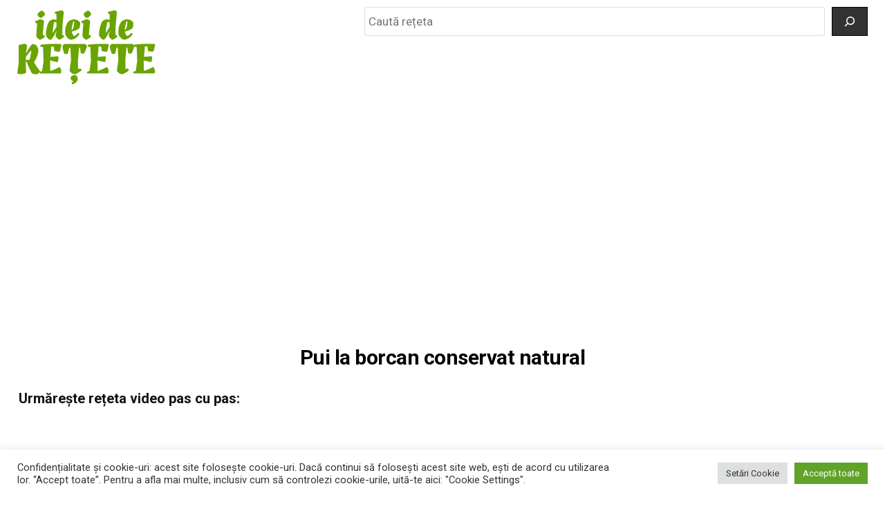

--- FILE ---
content_type: text/html; charset=UTF-8
request_url: https://ideideretete.net/blog/pui-conservat-natural-la-borcan/
body_size: 18697
content:
<!DOCTYPE html>
<html lang="en-US">
<head>
<meta charset="UTF-8">
<meta name="viewport" content="width=device-width, initial-scale=1.0">
<link rel="profile" href="http://gmpg.org/xfn/11">
<meta name='robots' content='index, follow, max-image-preview:large, max-snippet:-1, max-video-preview:-1' />

	<!-- This site is optimized with the Yoast SEO plugin v26.5 - https://yoast.com/wordpress/plugins/seo/ -->
	<title>Pui la borcan conservat natural - Idei de retete</title>
	<meta name="description" content="Pui conservat natural la borcan. Urmăriți rețeta video pas cu pas pentru a descoperi rapid cum se prepară." />
	<link rel="canonical" href="https://ideideretete.net/blog/pui-conservat-natural-la-borcan/" />
	<meta property="og:locale" content="en_US" />
	<meta property="og:type" content="article" />
	<meta property="og:title" content="Pui la borcan conservat natural - Idei de retete" />
	<meta property="og:description" content="Pui conservat natural la borcan. Urmăriți rețeta video pas cu pas pentru a descoperi rapid cum se prepară." />
	<meta property="og:url" content="https://ideideretete.net/blog/pui-conservat-natural-la-borcan/" />
	<meta property="og:site_name" content="Idei de retete" />
	<meta property="article:publisher" content="https://www.facebook.com/IdeiReteteRomania" />
	<meta property="article:published_time" content="2022-09-13T14:22:04+00:00" />
	<meta property="article:modified_time" content="2024-02-16T12:52:08+00:00" />
	<meta property="og:image" content="http://ideideretete.net/wp-content/uploads/2022/09/512-Pui-conservat-natural-03.jpg" />
	<meta property="og:image:width" content="1200" />
	<meta property="og:image:height" content="674" />
	<meta property="og:image:type" content="image/jpeg" />
	<meta name="author" content="Cornel" />
	<meta name="twitter:card" content="summary_large_image" />
	<meta name="twitter:label1" content="Written by" />
	<meta name="twitter:data1" content="Cornel" />
	<meta name="twitter:label2" content="Est. reading time" />
	<meta name="twitter:data2" content="4 minutes" />
	<script type="application/ld+json" class="yoast-schema-graph">{"@context":"https://schema.org","@graph":[{"@type":"Article","@id":"https://ideideretete.net/blog/pui-conservat-natural-la-borcan/#article","isPartOf":{"@id":"https://ideideretete.net/blog/pui-conservat-natural-la-borcan/"},"author":{"name":"Cornel","@id":"https://ideideretete.net/#/schema/person/e905eb9994710caf7994a14b52ad0b41"},"headline":"Pui la borcan conservat natural","datePublished":"2022-09-13T14:22:04+00:00","dateModified":"2024-02-16T12:52:08+00:00","mainEntityOfPage":{"@id":"https://ideideretete.net/blog/pui-conservat-natural-la-borcan/"},"wordCount":364,"publisher":{"@id":"https://ideideretete.net/#organization"},"image":{"@id":"https://ideideretete.net/blog/pui-conservat-natural-la-borcan/#primaryimage"},"thumbnailUrl":"https://ideideretete.net/wp-content/uploads/2022/09/512-Pui-conservat-natural-03.jpg","keywords":["aripioare","boia","borcan","bucatarie","capac","carne","ceapa","condimente","conserva","cum se face","delicatese","delicioase","dieta","ecologic","gatesc","gateste","gustoase","idei","mancare","natural","patrunjel","pulpe","reteta","sanatate","sare","savuros","slabeste"],"articleSection":["Carne","Pui"],"inLanguage":"en-US"},{"@type":"WebPage","@id":"https://ideideretete.net/blog/pui-conservat-natural-la-borcan/","url":"https://ideideretete.net/blog/pui-conservat-natural-la-borcan/","name":"Pui la borcan conservat natural - Idei de retete","isPartOf":{"@id":"https://ideideretete.net/#website"},"primaryImageOfPage":{"@id":"https://ideideretete.net/blog/pui-conservat-natural-la-borcan/#primaryimage"},"image":{"@id":"https://ideideretete.net/blog/pui-conservat-natural-la-borcan/#primaryimage"},"thumbnailUrl":"https://ideideretete.net/wp-content/uploads/2022/09/512-Pui-conservat-natural-03.jpg","datePublished":"2022-09-13T14:22:04+00:00","dateModified":"2024-02-16T12:52:08+00:00","description":"Pui conservat natural la borcan. Urmăriți rețeta video pas cu pas pentru a descoperi rapid cum se prepară.","breadcrumb":{"@id":"https://ideideretete.net/blog/pui-conservat-natural-la-borcan/#breadcrumb"},"inLanguage":"en-US","potentialAction":[{"@type":"ReadAction","target":["https://ideideretete.net/blog/pui-conservat-natural-la-borcan/"]}]},{"@type":"ImageObject","inLanguage":"en-US","@id":"https://ideideretete.net/blog/pui-conservat-natural-la-borcan/#primaryimage","url":"https://ideideretete.net/wp-content/uploads/2022/09/512-Pui-conservat-natural-03.jpg","contentUrl":"https://ideideretete.net/wp-content/uploads/2022/09/512-Pui-conservat-natural-03.jpg","width":1200,"height":674},{"@type":"BreadcrumbList","@id":"https://ideideretete.net/blog/pui-conservat-natural-la-borcan/#breadcrumb","itemListElement":[{"@type":"ListItem","position":1,"name":"Home","item":"https://ideideretete.net/"},{"@type":"ListItem","position":2,"name":"Pui la borcan conservat natural"}]},{"@type":"WebSite","@id":"https://ideideretete.net/#website","url":"https://ideideretete.net/","name":"Idei de rețete","description":"Idei de rețete","publisher":{"@id":"https://ideideretete.net/#organization"},"potentialAction":[{"@type":"SearchAction","target":{"@type":"EntryPoint","urlTemplate":"https://ideideretete.net/?s={search_term_string}"},"query-input":{"@type":"PropertyValueSpecification","valueRequired":true,"valueName":"search_term_string"}}],"inLanguage":"en-US"},{"@type":"Organization","@id":"https://ideideretete.net/#organization","name":"Idei de rețete","url":"https://ideideretete.net/","logo":{"@type":"ImageObject","inLanguage":"en-US","@id":"https://ideideretete.net/#/schema/logo/image/","url":"https://ideideretete.net/wp-content/uploads/2021/09/Idei-de-retete.png","contentUrl":"https://ideideretete.net/wp-content/uploads/2021/09/Idei-de-retete.png","width":300,"height":161,"caption":"Idei de rețete"},"image":{"@id":"https://ideideretete.net/#/schema/logo/image/"},"sameAs":["https://www.facebook.com/IdeiReteteRomania","https://www.instagram.com/idei_de_retete/","https://www.youtube.com/Ideideretete"]},{"@type":"Person","@id":"https://ideideretete.net/#/schema/person/e905eb9994710caf7994a14b52ad0b41","name":"Cornel","image":{"@type":"ImageObject","inLanguage":"en-US","@id":"https://ideideretete.net/#/schema/person/image/","url":"https://secure.gravatar.com/avatar/e372b7be72f7a7c9ac83b43883526df3?s=96&d=mm&r=g","contentUrl":"https://secure.gravatar.com/avatar/e372b7be72f7a7c9ac83b43883526df3?s=96&d=mm&r=g","caption":"Cornel"},"sameAs":["http://ideideretete.net"]}]}</script>
	<!-- / Yoast SEO plugin. -->


<link rel='dns-prefetch' href='//www.googletagmanager.com' />
<link rel='dns-prefetch' href='//fonts.googleapis.com' />
<link rel='dns-prefetch' href='//pagead2.googlesyndication.com' />
<link rel="alternate" type="application/rss+xml" title="Idei de retete &raquo; Feed" href="https://ideideretete.net/feed/" />
<script type="text/javascript">
/* <![CDATA[ */
window._wpemojiSettings = {"baseUrl":"https:\/\/s.w.org\/images\/core\/emoji\/15.0.3\/72x72\/","ext":".png","svgUrl":"https:\/\/s.w.org\/images\/core\/emoji\/15.0.3\/svg\/","svgExt":".svg","source":{"concatemoji":"https:\/\/ideideretete.net\/wp-includes\/js\/wp-emoji-release.min.js?ver=6.6.4"}};
/*! This file is auto-generated */
!function(i,n){var o,s,e;function c(e){try{var t={supportTests:e,timestamp:(new Date).valueOf()};sessionStorage.setItem(o,JSON.stringify(t))}catch(e){}}function p(e,t,n){e.clearRect(0,0,e.canvas.width,e.canvas.height),e.fillText(t,0,0);var t=new Uint32Array(e.getImageData(0,0,e.canvas.width,e.canvas.height).data),r=(e.clearRect(0,0,e.canvas.width,e.canvas.height),e.fillText(n,0,0),new Uint32Array(e.getImageData(0,0,e.canvas.width,e.canvas.height).data));return t.every(function(e,t){return e===r[t]})}function u(e,t,n){switch(t){case"flag":return n(e,"\ud83c\udff3\ufe0f\u200d\u26a7\ufe0f","\ud83c\udff3\ufe0f\u200b\u26a7\ufe0f")?!1:!n(e,"\ud83c\uddfa\ud83c\uddf3","\ud83c\uddfa\u200b\ud83c\uddf3")&&!n(e,"\ud83c\udff4\udb40\udc67\udb40\udc62\udb40\udc65\udb40\udc6e\udb40\udc67\udb40\udc7f","\ud83c\udff4\u200b\udb40\udc67\u200b\udb40\udc62\u200b\udb40\udc65\u200b\udb40\udc6e\u200b\udb40\udc67\u200b\udb40\udc7f");case"emoji":return!n(e,"\ud83d\udc26\u200d\u2b1b","\ud83d\udc26\u200b\u2b1b")}return!1}function f(e,t,n){var r="undefined"!=typeof WorkerGlobalScope&&self instanceof WorkerGlobalScope?new OffscreenCanvas(300,150):i.createElement("canvas"),a=r.getContext("2d",{willReadFrequently:!0}),o=(a.textBaseline="top",a.font="600 32px Arial",{});return e.forEach(function(e){o[e]=t(a,e,n)}),o}function t(e){var t=i.createElement("script");t.src=e,t.defer=!0,i.head.appendChild(t)}"undefined"!=typeof Promise&&(o="wpEmojiSettingsSupports",s=["flag","emoji"],n.supports={everything:!0,everythingExceptFlag:!0},e=new Promise(function(e){i.addEventListener("DOMContentLoaded",e,{once:!0})}),new Promise(function(t){var n=function(){try{var e=JSON.parse(sessionStorage.getItem(o));if("object"==typeof e&&"number"==typeof e.timestamp&&(new Date).valueOf()<e.timestamp+604800&&"object"==typeof e.supportTests)return e.supportTests}catch(e){}return null}();if(!n){if("undefined"!=typeof Worker&&"undefined"!=typeof OffscreenCanvas&&"undefined"!=typeof URL&&URL.createObjectURL&&"undefined"!=typeof Blob)try{var e="postMessage("+f.toString()+"("+[JSON.stringify(s),u.toString(),p.toString()].join(",")+"));",r=new Blob([e],{type:"text/javascript"}),a=new Worker(URL.createObjectURL(r),{name:"wpTestEmojiSupports"});return void(a.onmessage=function(e){c(n=e.data),a.terminate(),t(n)})}catch(e){}c(n=f(s,u,p))}t(n)}).then(function(e){for(var t in e)n.supports[t]=e[t],n.supports.everything=n.supports.everything&&n.supports[t],"flag"!==t&&(n.supports.everythingExceptFlag=n.supports.everythingExceptFlag&&n.supports[t]);n.supports.everythingExceptFlag=n.supports.everythingExceptFlag&&!n.supports.flag,n.DOMReady=!1,n.readyCallback=function(){n.DOMReady=!0}}).then(function(){return e}).then(function(){var e;n.supports.everything||(n.readyCallback(),(e=n.source||{}).concatemoji?t(e.concatemoji):e.wpemoji&&e.twemoji&&(t(e.twemoji),t(e.wpemoji)))}))}((window,document),window._wpemojiSettings);
/* ]]> */
</script>
<style id='wp-emoji-styles-inline-css' type='text/css'>

	img.wp-smiley, img.emoji {
		display: inline !important;
		border: none !important;
		box-shadow: none !important;
		height: 1em !important;
		width: 1em !important;
		margin: 0 0.07em !important;
		vertical-align: -0.1em !important;
		background: none !important;
		padding: 0 !important;
	}
</style>
<link rel='stylesheet' id='wp-block-library-css' href='https://ideideretete.net/wp-includes/css/dist/block-library/style.min.css?ver=6.6.4' type='text/css' media='all' />
<style id='classic-theme-styles-inline-css' type='text/css'>
/*! This file is auto-generated */
.wp-block-button__link{color:#fff;background-color:#32373c;border-radius:9999px;box-shadow:none;text-decoration:none;padding:calc(.667em + 2px) calc(1.333em + 2px);font-size:1.125em}.wp-block-file__button{background:#32373c;color:#fff;text-decoration:none}
</style>
<style id='global-styles-inline-css' type='text/css'>
:root{--wp--preset--aspect-ratio--square: 1;--wp--preset--aspect-ratio--4-3: 4/3;--wp--preset--aspect-ratio--3-4: 3/4;--wp--preset--aspect-ratio--3-2: 3/2;--wp--preset--aspect-ratio--2-3: 2/3;--wp--preset--aspect-ratio--16-9: 16/9;--wp--preset--aspect-ratio--9-16: 9/16;--wp--preset--color--black: #000000;--wp--preset--color--cyan-bluish-gray: #abb8c3;--wp--preset--color--white: #ffffff;--wp--preset--color--pale-pink: #f78da7;--wp--preset--color--vivid-red: #cf2e2e;--wp--preset--color--luminous-vivid-orange: #ff6900;--wp--preset--color--luminous-vivid-amber: #fcb900;--wp--preset--color--light-green-cyan: #7bdcb5;--wp--preset--color--vivid-green-cyan: #00d084;--wp--preset--color--pale-cyan-blue: #8ed1fc;--wp--preset--color--vivid-cyan-blue: #0693e3;--wp--preset--color--vivid-purple: #9b51e0;--wp--preset--gradient--vivid-cyan-blue-to-vivid-purple: linear-gradient(135deg,rgba(6,147,227,1) 0%,rgb(155,81,224) 100%);--wp--preset--gradient--light-green-cyan-to-vivid-green-cyan: linear-gradient(135deg,rgb(122,220,180) 0%,rgb(0,208,130) 100%);--wp--preset--gradient--luminous-vivid-amber-to-luminous-vivid-orange: linear-gradient(135deg,rgba(252,185,0,1) 0%,rgba(255,105,0,1) 100%);--wp--preset--gradient--luminous-vivid-orange-to-vivid-red: linear-gradient(135deg,rgba(255,105,0,1) 0%,rgb(207,46,46) 100%);--wp--preset--gradient--very-light-gray-to-cyan-bluish-gray: linear-gradient(135deg,rgb(238,238,238) 0%,rgb(169,184,195) 100%);--wp--preset--gradient--cool-to-warm-spectrum: linear-gradient(135deg,rgb(74,234,220) 0%,rgb(151,120,209) 20%,rgb(207,42,186) 40%,rgb(238,44,130) 60%,rgb(251,105,98) 80%,rgb(254,248,76) 100%);--wp--preset--gradient--blush-light-purple: linear-gradient(135deg,rgb(255,206,236) 0%,rgb(152,150,240) 100%);--wp--preset--gradient--blush-bordeaux: linear-gradient(135deg,rgb(254,205,165) 0%,rgb(254,45,45) 50%,rgb(107,0,62) 100%);--wp--preset--gradient--luminous-dusk: linear-gradient(135deg,rgb(255,203,112) 0%,rgb(199,81,192) 50%,rgb(65,88,208) 100%);--wp--preset--gradient--pale-ocean: linear-gradient(135deg,rgb(255,245,203) 0%,rgb(182,227,212) 50%,rgb(51,167,181) 100%);--wp--preset--gradient--electric-grass: linear-gradient(135deg,rgb(202,248,128) 0%,rgb(113,206,126) 100%);--wp--preset--gradient--midnight: linear-gradient(135deg,rgb(2,3,129) 0%,rgb(40,116,252) 100%);--wp--preset--font-size--small: 13px;--wp--preset--font-size--medium: 20px;--wp--preset--font-size--large: 36px;--wp--preset--font-size--x-large: 42px;--wp--preset--spacing--20: 0.44rem;--wp--preset--spacing--30: 0.67rem;--wp--preset--spacing--40: 1rem;--wp--preset--spacing--50: 1.5rem;--wp--preset--spacing--60: 2.25rem;--wp--preset--spacing--70: 3.38rem;--wp--preset--spacing--80: 5.06rem;--wp--preset--shadow--natural: 6px 6px 9px rgba(0, 0, 0, 0.2);--wp--preset--shadow--deep: 12px 12px 50px rgba(0, 0, 0, 0.4);--wp--preset--shadow--sharp: 6px 6px 0px rgba(0, 0, 0, 0.2);--wp--preset--shadow--outlined: 6px 6px 0px -3px rgba(255, 255, 255, 1), 6px 6px rgba(0, 0, 0, 1);--wp--preset--shadow--crisp: 6px 6px 0px rgba(0, 0, 0, 1);}:where(.is-layout-flex){gap: 0.5em;}:where(.is-layout-grid){gap: 0.5em;}body .is-layout-flex{display: flex;}.is-layout-flex{flex-wrap: wrap;align-items: center;}.is-layout-flex > :is(*, div){margin: 0;}body .is-layout-grid{display: grid;}.is-layout-grid > :is(*, div){margin: 0;}:where(.wp-block-columns.is-layout-flex){gap: 2em;}:where(.wp-block-columns.is-layout-grid){gap: 2em;}:where(.wp-block-post-template.is-layout-flex){gap: 1.25em;}:where(.wp-block-post-template.is-layout-grid){gap: 1.25em;}.has-black-color{color: var(--wp--preset--color--black) !important;}.has-cyan-bluish-gray-color{color: var(--wp--preset--color--cyan-bluish-gray) !important;}.has-white-color{color: var(--wp--preset--color--white) !important;}.has-pale-pink-color{color: var(--wp--preset--color--pale-pink) !important;}.has-vivid-red-color{color: var(--wp--preset--color--vivid-red) !important;}.has-luminous-vivid-orange-color{color: var(--wp--preset--color--luminous-vivid-orange) !important;}.has-luminous-vivid-amber-color{color: var(--wp--preset--color--luminous-vivid-amber) !important;}.has-light-green-cyan-color{color: var(--wp--preset--color--light-green-cyan) !important;}.has-vivid-green-cyan-color{color: var(--wp--preset--color--vivid-green-cyan) !important;}.has-pale-cyan-blue-color{color: var(--wp--preset--color--pale-cyan-blue) !important;}.has-vivid-cyan-blue-color{color: var(--wp--preset--color--vivid-cyan-blue) !important;}.has-vivid-purple-color{color: var(--wp--preset--color--vivid-purple) !important;}.has-black-background-color{background-color: var(--wp--preset--color--black) !important;}.has-cyan-bluish-gray-background-color{background-color: var(--wp--preset--color--cyan-bluish-gray) !important;}.has-white-background-color{background-color: var(--wp--preset--color--white) !important;}.has-pale-pink-background-color{background-color: var(--wp--preset--color--pale-pink) !important;}.has-vivid-red-background-color{background-color: var(--wp--preset--color--vivid-red) !important;}.has-luminous-vivid-orange-background-color{background-color: var(--wp--preset--color--luminous-vivid-orange) !important;}.has-luminous-vivid-amber-background-color{background-color: var(--wp--preset--color--luminous-vivid-amber) !important;}.has-light-green-cyan-background-color{background-color: var(--wp--preset--color--light-green-cyan) !important;}.has-vivid-green-cyan-background-color{background-color: var(--wp--preset--color--vivid-green-cyan) !important;}.has-pale-cyan-blue-background-color{background-color: var(--wp--preset--color--pale-cyan-blue) !important;}.has-vivid-cyan-blue-background-color{background-color: var(--wp--preset--color--vivid-cyan-blue) !important;}.has-vivid-purple-background-color{background-color: var(--wp--preset--color--vivid-purple) !important;}.has-black-border-color{border-color: var(--wp--preset--color--black) !important;}.has-cyan-bluish-gray-border-color{border-color: var(--wp--preset--color--cyan-bluish-gray) !important;}.has-white-border-color{border-color: var(--wp--preset--color--white) !important;}.has-pale-pink-border-color{border-color: var(--wp--preset--color--pale-pink) !important;}.has-vivid-red-border-color{border-color: var(--wp--preset--color--vivid-red) !important;}.has-luminous-vivid-orange-border-color{border-color: var(--wp--preset--color--luminous-vivid-orange) !important;}.has-luminous-vivid-amber-border-color{border-color: var(--wp--preset--color--luminous-vivid-amber) !important;}.has-light-green-cyan-border-color{border-color: var(--wp--preset--color--light-green-cyan) !important;}.has-vivid-green-cyan-border-color{border-color: var(--wp--preset--color--vivid-green-cyan) !important;}.has-pale-cyan-blue-border-color{border-color: var(--wp--preset--color--pale-cyan-blue) !important;}.has-vivid-cyan-blue-border-color{border-color: var(--wp--preset--color--vivid-cyan-blue) !important;}.has-vivid-purple-border-color{border-color: var(--wp--preset--color--vivid-purple) !important;}.has-vivid-cyan-blue-to-vivid-purple-gradient-background{background: var(--wp--preset--gradient--vivid-cyan-blue-to-vivid-purple) !important;}.has-light-green-cyan-to-vivid-green-cyan-gradient-background{background: var(--wp--preset--gradient--light-green-cyan-to-vivid-green-cyan) !important;}.has-luminous-vivid-amber-to-luminous-vivid-orange-gradient-background{background: var(--wp--preset--gradient--luminous-vivid-amber-to-luminous-vivid-orange) !important;}.has-luminous-vivid-orange-to-vivid-red-gradient-background{background: var(--wp--preset--gradient--luminous-vivid-orange-to-vivid-red) !important;}.has-very-light-gray-to-cyan-bluish-gray-gradient-background{background: var(--wp--preset--gradient--very-light-gray-to-cyan-bluish-gray) !important;}.has-cool-to-warm-spectrum-gradient-background{background: var(--wp--preset--gradient--cool-to-warm-spectrum) !important;}.has-blush-light-purple-gradient-background{background: var(--wp--preset--gradient--blush-light-purple) !important;}.has-blush-bordeaux-gradient-background{background: var(--wp--preset--gradient--blush-bordeaux) !important;}.has-luminous-dusk-gradient-background{background: var(--wp--preset--gradient--luminous-dusk) !important;}.has-pale-ocean-gradient-background{background: var(--wp--preset--gradient--pale-ocean) !important;}.has-electric-grass-gradient-background{background: var(--wp--preset--gradient--electric-grass) !important;}.has-midnight-gradient-background{background: var(--wp--preset--gradient--midnight) !important;}.has-small-font-size{font-size: var(--wp--preset--font-size--small) !important;}.has-medium-font-size{font-size: var(--wp--preset--font-size--medium) !important;}.has-large-font-size{font-size: var(--wp--preset--font-size--large) !important;}.has-x-large-font-size{font-size: var(--wp--preset--font-size--x-large) !important;}
:where(.wp-block-post-template.is-layout-flex){gap: 1.25em;}:where(.wp-block-post-template.is-layout-grid){gap: 1.25em;}
:where(.wp-block-columns.is-layout-flex){gap: 2em;}:where(.wp-block-columns.is-layout-grid){gap: 2em;}
:root :where(.wp-block-pullquote){font-size: 1.5em;line-height: 1.6;}
</style>
<link rel='stylesheet' id='cookie-law-info-css' href='https://ideideretete.net/wp-content/plugins/cookie-law-info/legacy/public/css/cookie-law-info-public.css?ver=3.3.8' type='text/css' media='all' />
<link rel='stylesheet' id='cookie-law-info-gdpr-css' href='https://ideideretete.net/wp-content/plugins/cookie-law-info/legacy/public/css/cookie-law-info-gdpr.css?ver=3.3.8' type='text/css' media='all' />
<link rel='stylesheet' id='gridmag-maincss-css' href='https://ideideretete.net/wp-content/themes/gridmag-pro/style.css' type='text/css' media='all' />
<link rel='stylesheet' id='fontawesome-css' href='https://ideideretete.net/wp-content/themes/gridmag-pro/assets/css/all.min.css' type='text/css' media='all' />
<link rel='stylesheet' id='gridmag-webfont-css' href='//fonts.googleapis.com/css?family=Playfair+Display:400,400i,700,700i|Domine:400,700|Oswald:400,700&#038;display=swap&#038;subset=latin-ext' type='text/css' media='all' />
<link rel='stylesheet' id='gridmag-customfont-css' href='//fonts.googleapis.com/css?family=Roboto:400,400i,700,700i&#038;subset=latin-ext&#038;display=swap' type='text/css' media='all' />
<script type="text/javascript" src="https://ideideretete.net/wp-includes/js/jquery/jquery.min.js?ver=3.7.1" id="jquery-core-js"></script>
<script type="text/javascript" src="https://ideideretete.net/wp-includes/js/jquery/jquery-migrate.min.js?ver=3.4.1" id="jquery-migrate-js"></script>
<script type="text/javascript" id="cookie-law-info-js-extra">
/* <![CDATA[ */
var Cli_Data = {"nn_cookie_ids":[],"cookielist":[],"non_necessary_cookies":[],"ccpaEnabled":"","ccpaRegionBased":"","ccpaBarEnabled":"","strictlyEnabled":["necessary","obligatoire"],"ccpaType":"gdpr","js_blocking":"1","custom_integration":"","triggerDomRefresh":"","secure_cookies":""};
var cli_cookiebar_settings = {"animate_speed_hide":"500","animate_speed_show":"500","background":"#FFF","border":"#b1a6a6c2","border_on":"","button_1_button_colour":"#61a229","button_1_button_hover":"#4e8221","button_1_link_colour":"#fff","button_1_as_button":"1","button_1_new_win":"","button_2_button_colour":"#333","button_2_button_hover":"#292929","button_2_link_colour":"#444","button_2_as_button":"","button_2_hidebar":"","button_3_button_colour":"#dedfe0","button_3_button_hover":"#b2b2b3","button_3_link_colour":"#333333","button_3_as_button":"1","button_3_new_win":"","button_4_button_colour":"#dedfe0","button_4_button_hover":"#b2b2b3","button_4_link_colour":"#333333","button_4_as_button":"1","button_7_button_colour":"#61a229","button_7_button_hover":"#4e8221","button_7_link_colour":"#fff","button_7_as_button":"1","button_7_new_win":"","font_family":"inherit","header_fix":"","notify_animate_hide":"1","notify_animate_show":"","notify_div_id":"#cookie-law-info-bar","notify_position_horizontal":"right","notify_position_vertical":"bottom","scroll_close":"","scroll_close_reload":"","accept_close_reload":"","reject_close_reload":"","showagain_tab":"","showagain_background":"#fff","showagain_border":"#000","showagain_div_id":"#cookie-law-info-again","showagain_x_position":"100px","text":"#333333","show_once_yn":"1","show_once":"10000","logging_on":"","as_popup":"","popup_overlay":"1","bar_heading_text":"","cookie_bar_as":"banner","popup_showagain_position":"bottom-right","widget_position":"left"};
var log_object = {"ajax_url":"https:\/\/ideideretete.net\/wp-admin\/admin-ajax.php"};
/* ]]> */
</script>
<script type="text/javascript" src="https://ideideretete.net/wp-content/plugins/cookie-law-info/legacy/public/js/cookie-law-info-public.js?ver=3.3.8" id="cookie-law-info-js"></script>
<!--[if lt IE 9]>
<script type="text/javascript" src="https://ideideretete.net/wp-content/themes/gridmag-pro/assets/js/html5shiv.min.js" id="html5shiv-js"></script>
<![endif]-->
<!--[if lt IE 9]>
<script type="text/javascript" src="https://ideideretete.net/wp-content/themes/gridmag-pro/assets/js/respond.min.js" id="respond-js"></script>
<![endif]-->

<!-- Google tag (gtag.js) snippet added by Site Kit -->
<!-- Google Analytics snippet added by Site Kit -->
<script type="text/javascript" src="https://www.googletagmanager.com/gtag/js?id=G-3D3GWKZR6J" id="google_gtagjs-js" async></script>
<script type="text/javascript" id="google_gtagjs-js-after">
/* <![CDATA[ */
window.dataLayer = window.dataLayer || [];function gtag(){dataLayer.push(arguments);}
gtag("set","linker",{"domains":["ideideretete.net"]});
gtag("js", new Date());
gtag("set", "developer_id.dZTNiMT", true);
gtag("config", "G-3D3GWKZR6J");
/* ]]> */
</script>
<link rel="https://api.w.org/" href="https://ideideretete.net/wp-json/" /><link rel="alternate" title="JSON" type="application/json" href="https://ideideretete.net/wp-json/wp/v2/posts/8346" /><link rel="EditURI" type="application/rsd+xml" title="RSD" href="https://ideideretete.net/xmlrpc.php?rsd" />
<meta name="generator" content="WordPress 6.6.4" />
<link rel='shortlink' href='https://ideideretete.net/?p=8346' />
<link rel="alternate" title="oEmbed (JSON)" type="application/json+oembed" href="https://ideideretete.net/wp-json/oembed/1.0/embed?url=https%3A%2F%2Fideideretete.net%2Fblog%2Fpui-conservat-natural-la-borcan%2F" />
<link rel="alternate" title="oEmbed (XML)" type="text/xml+oembed" href="https://ideideretete.net/wp-json/oembed/1.0/embed?url=https%3A%2F%2Fideideretete.net%2Fblog%2Fpui-conservat-natural-la-borcan%2F&#038;format=xml" />
<meta name="generator" content="Site Kit by Google 1.167.0" /><meta property="fb:pages" content="110162074008580" />
<meta name="facebook-domain-verification" content="zm61k1hx3mc4zolmj8a2kkanr2p3ra" />
<meta name="google-site-verification" content="mNOrZtuWaXyaYJIIx_2NCGGHulCD_uAGW5IT6B5AbnA" />
<script async src="https://fundingchoicesmessages.google.com/i/pub-2466495754443639?ers=1" nonce="Ng9e5EE5lTO4SSkaCOvV6w"></script><script nonce="Ng9e5EE5lTO4SSkaCOvV6w">(function() {function signalGooglefcPresent() {if (!window.frames['googlefcPresent']) {if (document.body) {const iframe = document.createElement('iframe'); iframe.style = 'width: 0; height: 0; border: none; z-index: -1000; left: -1000px; top: -1000px;'; iframe.style.display = 'none'; iframe.name = 'googlefcPresent'; document.body.appendChild(iframe);} else {setTimeout(signalGooglefcPresent, 0);}}}signalGooglefcPresent();})();</script>    <style type="text/css">
    body{font-family:'Roboto';font-size:17px;line-height:1.5;}

    h1{font-size:28px;}
    h2{font-size:26px;}
    h3{font-size:24px;}
    h4{}
    h5{}
    h6{font-size:16px;}
    h1,h2,h3,h4,h5,h6{font-family:'Roboto';}

    button,input[type="button"],input[type="reset"],input[type="submit"],input.gridmag-search-submit,.gridmag-load-more-button-wrapper .gridmag-load-more-button{}

    .gridmag-secondary-nav-menu a,.gridmag-secondary-responsive-menu-icon,.gridmag-header-date{}
    .gridmag-secondary-nav-menu > li > a,.gridmag-secondary-responsive-menu-icon{}

    .gridmag-site-title{font-family:'Roboto';font-size:24px;}
    .gridmag-site-description{}

    .gridmag-header-image .gridmag-header-image-info .gridmag-header-image-site-title{font-family:'Roboto';font-size:24px;}
    .gridmag-header-image .gridmag-header-image-info .gridmag-header-image-site-description{}

    .gridmag-primary-nav-menu a,.gridmag-primary-responsive-menu-icon{font-weight:400;}
    .gridmag-primary-nav-menu > li > a,.gridmag-primary-responsive-menu-icon{}

    .gridmag-trending-news{}

    .entry-title{font-family:'Roboto';font-size:30px;}

    .gridmag-posts-heading,.gridmag-sidebar-widget-areas .widget .gridmag-widget-title,.gridmag-featured-posts-area .widget .gridmag-widget-title{font-family:'Oswald';font-size:15px;}

    #gridmag-footer-blocks .widget .gridmag-widget-title{}

    .gridmag-list-post .gridmag-list-post-title{font-family:'Roboto';font-size:15px;}

   .gridmag-related-posts-wrap h4,.gridmag-grid-post .gridmag-grid-post-title{font-family:'Roboto';font-size:22px;}

    .gridmag-grid-post-categories a{font-size:12px;}

    .gridmag-entry-meta-single,.gridmag-list-post-footer,.gridmag-list-post-header,.gridmag-grid-post-footer,.gridmag-grid-post-header{}
    </style>
        <style type="text/css">
        
                
                        button:hover,input[type="button"]:hover,input[type="reset"]:hover,input[type="submit"]:hover{background:#1da300}
    button:focus,input[type="button"]:focus,input[type="reset"]:focus,input[type="submit"]:focus,button:active,input[type="button"]:active,input[type="reset"]:active,input[type="submit"]:active{background:#1da300}
    
        .gridmag-nav-secondary{background:#ffffff}
                .gridmag-secondary-nav-menu a{text-shadow:0 1px 0 #ffffff}
    .gridmag-header-date{text-shadow:0 1px 0 #ffffff}
    @media only screen and (max-width: 1112px) {
    .gridmag-secondary-mobile-menu-active .gridmag-secondary-nav-menu.gridmag-secondary-responsive-menu > .menu-item-has-children:before,.gridmag-secondary-mobile-menu-active .gridmag-secondary-nav-menu.gridmag-secondary-responsive-menu > .page_item_has_children:before{text-shadow:0 1px 0 #ffffff}
    .gridmag-secondary-mobile-menu-active .gridmag-secondary-nav-menu.gridmag-secondary-responsive-menu .gridmag-secondary-menu-open.menu-item-has-children:before,.gridmag-secondary-mobile-menu-active .gridmag-secondary-nav-menu.gridmag-secondary-responsive-menu .gridmag-secondary-menu-open.page_item_has_children:before{text-shadow:0 1px 0 #ffffff}
    }
                        
                
        .gridmag-nav-primary{background:#ffffff}
            .gridmag-nav-primary{border-bottom:3px solid #4faf00}
            .gridmag-primary-nav-menu a{color:#000000}
    @media only screen and (max-width: 1112px) {
    .gridmag-primary-mobile-menu-active .gridmag-primary-nav-menu.gridmag-primary-responsive-menu > .menu-item-has-children:before,.gridmag-primary-mobile-menu-active .gridmag-primary-nav-menu.gridmag-primary-responsive-menu > .page_item_has_children:before{color:#000000}
    .gridmag-primary-mobile-menu-active .gridmag-primary-nav-menu.gridmag-primary-responsive-menu .gridmag-primary-menu-open.menu-item-has-children:before,.gridmag-primary-mobile-menu-active .gridmag-primary-nav-menu.gridmag-primary-responsive-menu .gridmag-primary-menu-open.page_item_has_children:before{color:#000000}
    }
            .gridmag-primary-nav-menu a{text-shadow:0 1px 0 #ffffff}
    @media only screen and (max-width: 1112px) {
    .gridmag-primary-mobile-menu-active .gridmag-primary-nav-menu.gridmag-primary-responsive-menu > .menu-item-has-children:before,.gridmag-primary-mobile-menu-active .gridmag-primary-nav-menu.gridmag-primary-responsive-menu > .page_item_has_children:before{text-shadow:0 1px 0 #ffffff}
    .gridmag-primary-mobile-menu-active .gridmag-primary-nav-menu.gridmag-primary-responsive-menu .gridmag-primary-menu-open.menu-item-has-children:before,.gridmag-primary-mobile-menu-active .gridmag-primary-nav-menu.gridmag-primary-responsive-menu .gridmag-primary-menu-open.page_item_has_children:before{text-shadow:0 1px 0 #ffffff}
    }
            .gridmag-primary-nav-menu a:hover,.gridmag-primary-nav-menu a:focus,.gridmag-primary-nav-menu .current-menu-item > a,.gridmag-primary-nav-menu .sub-menu .current-menu-item > a:hover,.gridmag-primary-nav-menu .sub-menu .current-menu-item > a:focus,.gridmag-primary-nav-menu .current_page_item > a,.gridmag-primary-nav-menu .children .current_page_item > a:hover,.gridmag-primary-nav-menu .children .current_page_item > a:focus{color:#419e00}
    .gridmag-primary-nav-menu .sub-menu .current-menu-item > a,.gridmag-primary-nav-menu .children .current_page_item > a{color:#419e00}
            .gridmag-primary-nav-menu a:hover,.gridmag-primary-nav-menu a:focus,.gridmag-primary-nav-menu .current-menu-item > a,.gridmag-primary-nav-menu .sub-menu .current-menu-item > a:hover,.gridmag-primary-nav-menu .sub-menu .current-menu-item > a:focus,.gridmag-primary-nav-menu .current_page_item > a,.gridmag-primary-nav-menu .children .current_page_item > a:hover,.gridmag-primary-nav-menu .children .current_page_item > a:focus{background:#ffffff}
    .gridmag-primary-responsive-menu-icon:hover,.gridmag-primary-responsive-menu-icon:focus{background:#ffffff}
            .gridmag-primary-nav-menu .sub-menu,.gridmag-primary-nav-menu .children{background:#ffffff}
            .gridmag-primary-nav-menu > li > a{border-left:1px solid #ffffff;}
    .gridmag-primary-nav-menu > li:first-child > a{border-left: 0px solid #ffffff;}
            .gridmag-primary-nav-menu .sub-menu a,.gridmag-primary-nav-menu .children a{border:1px solid #ffffff;border-top:none;}
    .gridmag-primary-nav-menu .sub-menu li:first-child a,.gridmag-primary-nav-menu .children li:first-child a{border-top:1px solid #ffffff;}
            .gridmag-primary-nav-menu > li > a{border-right:1px solid #ffffff;}
            .gridmag-primary-responsive-menu-icon,.gridmag-primary-responsive-menu-icon::before{color: #ffffff}
    
    
        .gridmag-trending-news{background:#cccccc;}
                .gridmag-trending-news-title{background:#1da300;}
                
            .gridmag-box{border:1px solid #ffffff}
        
            .gridmag-grid-post{border:1px solid #ffffff;}
    .gridmag-grid-post-footer{border-top:1px solid #ffffff;}
    .gridmag-grid-post-snippet-inside{border-top:1px solid #ffffff;}
        
            .entry-header{background:#ffffff;}
            .entry-header{border-bottom:1px solid #ffffff;}
                            .gridmag-list-post .gridmag-list-post-title a:hover{color:#333333 !important;}
            .gridmag-grid-post .gridmag-grid-post-title{background:#ffffff !important;}
                .gridmag-grid-post .gridmag-grid-post-title a:hover{color:#1da300 !important;}
        
        .entry-content a,.gridmag-list-post .gridmag-list-post-snippet a,.gridmag-grid-post .gridmag-grid-post-snippet a{color:#1da300;}
            .entry-content a:hover,.entry-content a:focus,.gridmag-list-post .gridmag-list-post-snippet a:hover,.gridmag-list-post .gridmag-list-post-snippet a:focus,.gridmag-grid-post .gridmag-grid-post-snippet a:hover,.gridmag-grid-post .gridmag-grid-post-snippet a:focus{color:#00abd6;}
    
            .gridmag-grid-post-categories a{background:#1da300 !important;}
            
                        .gridmag-grid-post-footer{background:#ffffff;}
            .gridmag-grid-post-footer,.gridmag-grid-post-footer a{color:#555555 !important;}
        
                .gridmag-posts-heading{background:#e4e4e4;}
    .gridmag-page-header{background:#e4e4e4;}
    .gridmag-sidebar-widget-areas .widget .gridmag-widget-title{background:#e4e4e4;}
    .gridmag-featured-posts-area .widget .gridmag-widget-title{background:#e4e4e4;}
            .gridmag-posts-heading{border:1px solid #ffffff;}
    .gridmag-page-header{border:1px solid #ffffff;}
    .gridmag-sidebar-widget-areas .widget .gridmag-widget-title{border-bottom:1px solid #ffffff;}
    .gridmag-sidebar-widget-areas .gridmag-box.widget.gridmag-featured-posts-widget-two .gridmag-widget-title{border:1px solid #ffffff;}
    .gridmag-featured-posts-area .widget .gridmag-widget-title{border-bottom:1px solid #ffffff;}
    .gridmag-featured-posts-area .gridmag-box.widget.gridmag-featured-posts-widget-two .gridmag-widget-title{border:1px solid #ffffff;}
        
                .gridmag-sidebar-widget-areas .widget li{border-bottom:1px solid #ffffff;}
    .gridmag-sidebar-widget-areas .widget li:last-child{border-bottom:none;}
    .gridmag-featured-posts-area .widget li{border-bottom:1px solid #ffffff;}
    
                
                                    
                #gridmag-footer .gridmag-foot-wrap a,#gridmag-footer .gridmag-foot-wrap p.gridmag-copyright,#gridmag-footer .gridmag-foot-wrap p.gridmag-credit{color:#ffffff;}
        </style>
        <style type="text/css">
        .gridmag-nav-primary,#gridmag-footer,.gridmag-grid-post,.gridmag-box{-webkit-box-shadow:none !important;-moz-box-shadow:none !important;box-shadow:none !important;}
    
        @media only screen and (min-width: 1277px) { .gridmag-outer-wrapper{max-width:1250 !important;} }
    
    
        @media only screen and (min-width: 891px) {
        .gridmag-main-wrapper{width:77%;-webkit-box-flex:0;-webkit-flex:0 0 77%;-moz-box-flex:0;-ms-flex:0 0 77%;flex:0 0 77%;max-width:77%;}
    .gridmag-layout-s1-c .gridmag-main-wrapper{width:77%;-webkit-box-flex:0;-webkit-flex:0 0 77%;-moz-box-flex:0;-ms-flex:0 0 77%;flex:0 0 77%;max-width:77%;}
    .gridmag-layout-c-s1 .gridmag-main-wrapper{width:77%;-webkit-box-flex:0;-webkit-flex:0 0 77%;-moz-box-flex:0;-ms-flex:0 0 77%;flex:0 0 77%;max-width:77%;}
            .gridmag-sidebar-one-wrapper{width:22.5%;-webkit-box-flex:0;-webkit-flex:0 0 22.5%;-moz-box-flex:0;-ms-flex:0 0 22.5%;flex:0 0 22.5%;max-width:22.5%;}
    .gridmag-layout-s1-c .gridmag-sidebar-one-wrapper{width:22.5%;-webkit-box-flex:0;-webkit-flex:0 0 22.5%;-moz-box-flex:0;-ms-flex:0 0 22.5%;flex:0 0 22.5%;max-width:22.5%;}
    .gridmag-layout-c-s1 .gridmag-sidebar-one-wrapper{width:22.5%;-webkit-box-flex:0;-webkit-flex:0 0 22.5%;-moz-box-flex:0;-ms-flex:0 0 22.5%;flex:0 0 22.5%;max-width:22.5%;}
        }
        </style>
    
<!-- Google AdSense meta tags added by Site Kit -->
<meta name="google-adsense-platform-account" content="ca-host-pub-2644536267352236">
<meta name="google-adsense-platform-domain" content="sitekit.withgoogle.com">
<!-- End Google AdSense meta tags added by Site Kit -->
    <style type="text/css">
            .gridmag-site-title, .gridmag-site-description {position: absolute;clip: rect(1px, 1px, 1px, 1px);}
        </style>
    <style type="text/css" id="custom-background-css">
body.custom-background { background-color: #ffffff; }
</style>
	
<!-- Google AdSense snippet added by Site Kit -->
<script type="text/javascript" async="async" src="https://pagead2.googlesyndication.com/pagead/js/adsbygoogle.js?client=ca-pub-2466495754443639&amp;host=ca-host-pub-2644536267352236" crossorigin="anonymous"></script>

<!-- End Google AdSense snippet added by Site Kit -->
<link rel="icon" href="https://ideideretete.net/wp-content/uploads/2022/02/cropped-Idei-de-retete-FB-32x32.jpg" sizes="32x32" />
<link rel="icon" href="https://ideideretete.net/wp-content/uploads/2022/02/cropped-Idei-de-retete-FB-192x192.jpg" sizes="192x192" />
<link rel="apple-touch-icon" href="https://ideideretete.net/wp-content/uploads/2022/02/cropped-Idei-de-retete-FB-180x180.jpg" />
<meta name="msapplication-TileImage" content="https://ideideretete.net/wp-content/uploads/2022/02/cropped-Idei-de-retete-FB-270x270.jpg" />
</head>

<body class="post-template-default single single-post postid-8346 single-format-standard custom-background wp-custom-logo gridmag-animated gridmag-fadein gridmag-custom-logo-active gridmag-views-inactive gridmag-layout-full-width gridmag-tagline-inactive gridmag-primary-mobile-menu-inactive gridmag-secondary-mobile-menu-inactive gridmag-no-bottom-widgets ajax-themesdna-likes ajax-themesdna-views" id="gridmag-site-body" itemscope="itemscope" itemtype="http://schema.org/WebPage">
<a class="skip-link screen-reader-text" href="#gridmag-posts-wrapper">Skip to content</a>



<div class="gridmag-outer-wrapper">


<div class="gridmag-container" id="gridmag-header" itemscope="itemscope" itemtype="http://schema.org/WPHeader" role="banner">
<div class="gridmag-head-content clearfix" id="gridmag-head-content">


<div class="gridmag-header-inside clearfix">
<div class="gridmag-header-inside-content clearfix">

<div class="gridmag-logo">
    <div class="site-branding">
    <a href="https://ideideretete.net/" rel="home" class="gridmag-logo-img-link">
        <img src="https://ideideretete.net/wp-content/uploads/2023/01/Idei-de-retete-200x107px.gif" alt="" class="gridmag-logo-img"/>
    </a>
    <div class="gridmag-custom-logo-info">            <p class="gridmag-site-title"><a href="https://ideideretete.net/" rel="home">Idei de retete</a></p>
                </div>
    </div>
</div>

<div class="gridmag-header-ad">
<div id="block-5" class="gridmag-header-widget widget widget_block widget_search"><form role="search" method="get" action="https://ideideretete.net/" class="wp-block-search__button-outside wp-block-search__icon-button wp-block-search"    ><label class="wp-block-search__label screen-reader-text" for="wp-block-search__input-1" >Search</label><div class="wp-block-search__inside-wrapper " ><input class="wp-block-search__input" id="wp-block-search__input-1" placeholder="Caută rețeta" value="" type="search" name="s" required /><button aria-label="Search" class="wp-block-search__button has-icon wp-element-button" type="submit" ><svg class="search-icon" viewBox="0 0 24 24" width="24" height="24">
					<path d="M13 5c-3.3 0-6 2.7-6 6 0 1.4.5 2.7 1.3 3.7l-3.8 3.8 1.1 1.1 3.8-3.8c1 .8 2.3 1.3 3.7 1.3 3.3 0 6-2.7 6-6S16.3 5 13 5zm0 10.5c-2.5 0-4.5-2-4.5-4.5s2-4.5 4.5-4.5 4.5 2 4.5 4.5-2 4.5-4.5 4.5z"></path>
				</svg></button></div></form></div></div><!--/.gridmag-header-ad -->

</div>
</div>

</div><!--/#gridmag-head-content -->
</div><!--/#gridmag-header -->


</div>


<div id="gridmag-search-overlay-wrap" class="gridmag-search-overlay">
  <div class="gridmag-search-overlay-content">
    
<form role="search" method="get" class="gridmag-search-form" action="https://ideideretete.net/">
<label>
    <span class="screen-reader-text">Search for:</span>
    <input type="search" class="gridmag-search-field" placeholder="Search &hellip;" value="" name="s" />
</label>
<input type="submit" class="gridmag-search-submit" value="Search" />
</form>  </div>
  <button class="gridmag-search-closebtn" aria-label="Close Search" title="Close Search">&#xD7;</button>
</div>


<div class="gridmag-outer-wrapper">


</div>

<div class="gridmag-outer-wrapper">
<div class="gridmag-container clearfix" id="gridmag-wrapper">
<div class="gridmag-content-wrapper clearfix" id="gridmag-content-wrapper">
<div class="gridmag-main-wrapper clearfix" id="gridmag-main-wrapper" itemscope="itemscope" itemtype="http://schema.org/Blog" role="main">
<div class="theiaStickySidebar">
<div class="gridmag-main-wrapper-inside clearfix">


<div class="gridmag-featured-posts-area gridmag-featured-posts-area-top clearfix">


<div id="block-7" class="gridmag-main-widget gridmag-box widget widget_block"><div class="gridmag-box-inside"><!-- Ezoic - under_first_paragraph - under_first_paragraph -->
<div id="ezoic-pub-ad-placeholder-102"> </div>
<!-- End Ezoic - under_first_paragraph - under_first_paragraph --></div></div>

</div>


<div class="gridmag-posts-wrapper" id="gridmag-posts-wrapper">



<article id="post-8346" class="gridmag-post-singular gridmag-box post-8346 post type-post status-publish format-standard has-post-thumbnail hentry category-carne category-pui tag-aripioare tag-boia tag-borcan tag-bucatarie tag-capac tag-carne tag-ceapa tag-condimente tag-conserva tag-cum-se-face tag-delicatese tag-delicioase tag-dieta tag-ecologic tag-gatesc tag-gateste tag-gustoase tag-idei tag-mancare tag-natural tag-patrunjel tag-pulpe tag-reteta tag-sanatate tag-sare tag-savuros tag-slabeste wpcat-68-id wpcat-69-id">
<div class="gridmag-box-inside">

    
        <header class="entry-header">
    <div class="entry-header-inside">
        
        
                    <h1 class="post-title entry-title">Pui la borcan conservat natural</h1>        
                            </div>
    </header><!-- .entry-header -->
    
    
    <div class="entry-content clearfix">
        
<h4 class="wp-block-heading">Urmărește rețeta video pas cu pas:</h4>



<figure class="wp-block-embed is-type-video is-provider-youtube wp-block-embed-youtube wp-embed-aspect-16-9 wp-has-aspect-ratio"><div class="wp-block-embed__wrapper">
<iframe title="Pui conservat natural - Idei de rețete" width="1226" height="690" src="https://www.youtube.com/embed/m5a6ObvnAWQ?feature=oembed" frameborder="0" allow="accelerometer; autoplay; clipboard-write; encrypted-media; gyroscope; picture-in-picture; web-share" allowfullscreen></iframe>
</div></figure>



<h4 class="wp-block-heading">Ingrediente:</h4>



<p>Carne de pui ( pulpe și aripioare) 2 kg</p>



<p>Sare 1 lingură</p>



<p>Piper 1/2 linguriță</p>



<p>Boia de ardei dulce 1 linguriță</p>



<p>Oțet 40 ml</p>



<p>Ceapă 2-3 buc</p>



<p>Pătrunjel proaspăt 1 legătură</p>



<h3 class="wp-block-heading">Mod de preparare:</h3>



<p>Porționați 2 kg de carne de pui în bucăți în funcție de mărimea borcanelor pe care le aveți.</p>



<p>Spălați și curățați bine carnea de pui.</p>



<p>Ștergeți cu prosop de hârtie pe toate părțile.</p>



<figure class="wp-block-image size-large"><img fetchpriority="high" decoding="async" width="1024" height="576" src="https://ideideretete.net/wp-content/uploads/2022/09/512-Pui-conservat-natural-ro-yt.00_00_20_14.Still001-large.jpg" alt="" class="wp-image-8351" srcset="https://ideideretete.net/wp-content/uploads/2022/09/512-Pui-conservat-natural-ro-yt.00_00_20_14.Still001-large.jpg 1024w, https://ideideretete.net/wp-content/uploads/2022/09/512-Pui-conservat-natural-ro-yt.00_00_20_14.Still001-medium.jpg 600w, https://ideideretete.net/wp-content/uploads/2022/09/512-Pui-conservat-natural-ro-yt.00_00_20_14.Still001-768x432.jpg 768w, https://ideideretete.net/wp-content/uploads/2022/09/512-Pui-conservat-natural-ro-yt.00_00_20_14.Still001-928x522.jpg 928w, https://ideideretete.net/wp-content/uploads/2022/09/512-Pui-conservat-natural-ro-yt.00_00_20_14.Still001-480x270.jpg 480w, https://ideideretete.net/wp-content/uploads/2022/09/512-Pui-conservat-natural-ro-yt.00_00_20_14.Still001.jpg 1200w" sizes="(max-width: 1024px) 100vw, 1024px" /></figure>



<p>Puneți carnea într-un vas încăpător.</p>



<p>Adăugați 1 lingură rasă de sare, 1/2 linguriță de piper și 1 linguriță de boia de ardei dulce.</p>



<p>Deasupra turnați 40 ml de oțet.</p>



<figure class="wp-block-image size-large"><img decoding="async" width="1024" height="576" src="https://ideideretete.net/wp-content/uploads/2022/09/512-Pui-conservat-natural-ro-yt.00_00_41_17.Still003-large.jpg" alt="" class="wp-image-8352" srcset="https://ideideretete.net/wp-content/uploads/2022/09/512-Pui-conservat-natural-ro-yt.00_00_41_17.Still003-large.jpg 1024w, https://ideideretete.net/wp-content/uploads/2022/09/512-Pui-conservat-natural-ro-yt.00_00_41_17.Still003-medium.jpg 600w, https://ideideretete.net/wp-content/uploads/2022/09/512-Pui-conservat-natural-ro-yt.00_00_41_17.Still003-768x432.jpg 768w, https://ideideretete.net/wp-content/uploads/2022/09/512-Pui-conservat-natural-ro-yt.00_00_41_17.Still003-928x522.jpg 928w, https://ideideretete.net/wp-content/uploads/2022/09/512-Pui-conservat-natural-ro-yt.00_00_41_17.Still003-480x270.jpg 480w, https://ideideretete.net/wp-content/uploads/2022/09/512-Pui-conservat-natural-ro-yt.00_00_41_17.Still003.jpg 1200w" sizes="(max-width: 1024px) 100vw, 1024px" /></figure>



<p>Amestecați și masați fiecare bucată de carne.</p>



<p>Lăsați carnea deoparte.</p>



<figure class="wp-block-image size-large"><img loading="lazy" decoding="async" width="1024" height="576" src="https://ideideretete.net/wp-content/uploads/2022/09/512-Pui-conservat-natural-ro-yt.00_00_54_12.Still004-large.jpg" alt="" class="wp-image-8353" srcset="https://ideideretete.net/wp-content/uploads/2022/09/512-Pui-conservat-natural-ro-yt.00_00_54_12.Still004-large.jpg 1024w, https://ideideretete.net/wp-content/uploads/2022/09/512-Pui-conservat-natural-ro-yt.00_00_54_12.Still004-medium.jpg 600w, https://ideideretete.net/wp-content/uploads/2022/09/512-Pui-conservat-natural-ro-yt.00_00_54_12.Still004-768x432.jpg 768w, https://ideideretete.net/wp-content/uploads/2022/09/512-Pui-conservat-natural-ro-yt.00_00_54_12.Still004-928x522.jpg 928w, https://ideideretete.net/wp-content/uploads/2022/09/512-Pui-conservat-natural-ro-yt.00_00_54_12.Still004-480x270.jpg 480w, https://ideideretete.net/wp-content/uploads/2022/09/512-Pui-conservat-natural-ro-yt.00_00_54_12.Still004.jpg 1200w" sizes="(max-width: 1024px) 100vw, 1024px" /></figure>



<p>Tăiați rondele 2-3 cepe.</p>



<p>Tocați mărunt 1 legătură de pătrunjel verde.</p>



<p>Într-un vas puneți rondelele de ceapă și pătrunjelul tocat.</p>



<p>Amestecați cu puțină sare.</p>



<figure class="wp-block-image size-large"><img loading="lazy" decoding="async" width="1024" height="576" src="https://ideideretete.net/wp-content/uploads/2022/09/512-Pui-conservat-natural-ro-yt.00_01_28_13.Still005-large.jpg" alt="" class="wp-image-8354" srcset="https://ideideretete.net/wp-content/uploads/2022/09/512-Pui-conservat-natural-ro-yt.00_01_28_13.Still005-large.jpg 1024w, https://ideideretete.net/wp-content/uploads/2022/09/512-Pui-conservat-natural-ro-yt.00_01_28_13.Still005-medium.jpg 600w, https://ideideretete.net/wp-content/uploads/2022/09/512-Pui-conservat-natural-ro-yt.00_01_28_13.Still005-768x432.jpg 768w, https://ideideretete.net/wp-content/uploads/2022/09/512-Pui-conservat-natural-ro-yt.00_01_28_13.Still005-928x522.jpg 928w, https://ideideretete.net/wp-content/uploads/2022/09/512-Pui-conservat-natural-ro-yt.00_01_28_13.Still005-480x270.jpg 480w, https://ideideretete.net/wp-content/uploads/2022/09/512-Pui-conservat-natural-ro-yt.00_01_28_13.Still005.jpg 1200w" sizes="(max-width: 1024px) 100vw, 1024px" /></figure>



<p>Pregătiți borcanele (aproximativ 4-5 borcane de 400 ml)</p>



<figure class="wp-block-image size-large"><img loading="lazy" decoding="async" width="1024" height="576" src="https://ideideretete.net/wp-content/uploads/2022/09/512-Pui-conservat-natural-ro-yt.00_01_29_42.Still006-large.jpg" alt="" class="wp-image-8356" srcset="https://ideideretete.net/wp-content/uploads/2022/09/512-Pui-conservat-natural-ro-yt.00_01_29_42.Still006-large.jpg 1024w, https://ideideretete.net/wp-content/uploads/2022/09/512-Pui-conservat-natural-ro-yt.00_01_29_42.Still006-medium.jpg 600w, https://ideideretete.net/wp-content/uploads/2022/09/512-Pui-conservat-natural-ro-yt.00_01_29_42.Still006-768x432.jpg 768w, https://ideideretete.net/wp-content/uploads/2022/09/512-Pui-conservat-natural-ro-yt.00_01_29_42.Still006-928x522.jpg 928w, https://ideideretete.net/wp-content/uploads/2022/09/512-Pui-conservat-natural-ro-yt.00_01_29_42.Still006-480x270.jpg 480w, https://ideideretete.net/wp-content/uploads/2022/09/512-Pui-conservat-natural-ro-yt.00_01_29_42.Still006.jpg 1200w" sizes="(max-width: 1024px) 100vw, 1024px" /></figure>



<p>Îndesați în fiecare borcan câteva bucăți de carne de pui alternând cu amestecul de ceapă și pătrunjel.</p>



<figure class="wp-block-image size-large"><img loading="lazy" decoding="async" width="1024" height="576" src="https://ideideretete.net/wp-content/uploads/2022/09/512-Pui-conservat-natural-ro-yt.00_01_58_31.Still007-large.jpg" alt="" class="wp-image-8355" srcset="https://ideideretete.net/wp-content/uploads/2022/09/512-Pui-conservat-natural-ro-yt.00_01_58_31.Still007-large.jpg 1024w, https://ideideretete.net/wp-content/uploads/2022/09/512-Pui-conservat-natural-ro-yt.00_01_58_31.Still007-medium.jpg 600w, https://ideideretete.net/wp-content/uploads/2022/09/512-Pui-conservat-natural-ro-yt.00_01_58_31.Still007-768x432.jpg 768w, https://ideideretete.net/wp-content/uploads/2022/09/512-Pui-conservat-natural-ro-yt.00_01_58_31.Still007-928x522.jpg 928w, https://ideideretete.net/wp-content/uploads/2022/09/512-Pui-conservat-natural-ro-yt.00_01_58_31.Still007-480x270.jpg 480w, https://ideideretete.net/wp-content/uploads/2022/09/512-Pui-conservat-natural-ro-yt.00_01_58_31.Still007.jpg 1200w" sizes="(max-width: 1024px) 100vw, 1024px" /></figure>



<p>Asigurați-vă că puteți să înfiletați capacul borcanului până la capăt.</p>



<p>După ce ați pus toată carnea la borcane închideți bine borcanele cu capacele.</p>



<p>Pregătiți o oală/cratiță încăpătoare. Acoperiți fundul oalei cu un șervet de bucătărie.</p>



<p>Așezați borcanele în oală.</p>



<figure class="wp-block-image size-large"><img loading="lazy" decoding="async" width="1024" height="576" src="https://ideideretete.net/wp-content/uploads/2022/09/512-Pui-conservat-natural-ro-yt.00_02_05_27.Still008-large.jpg" alt="" class="wp-image-8357" srcset="https://ideideretete.net/wp-content/uploads/2022/09/512-Pui-conservat-natural-ro-yt.00_02_05_27.Still008-large.jpg 1024w, https://ideideretete.net/wp-content/uploads/2022/09/512-Pui-conservat-natural-ro-yt.00_02_05_27.Still008-medium.jpg 600w, https://ideideretete.net/wp-content/uploads/2022/09/512-Pui-conservat-natural-ro-yt.00_02_05_27.Still008-768x432.jpg 768w, https://ideideretete.net/wp-content/uploads/2022/09/512-Pui-conservat-natural-ro-yt.00_02_05_27.Still008-928x522.jpg 928w, https://ideideretete.net/wp-content/uploads/2022/09/512-Pui-conservat-natural-ro-yt.00_02_05_27.Still008-480x270.jpg 480w, https://ideideretete.net/wp-content/uploads/2022/09/512-Pui-conservat-natural-ro-yt.00_02_05_27.Still008.jpg 1200w" sizes="(max-width: 1024px) 100vw, 1024px" /></figure>



<p>Acoperiți borcanele cu apă rece până la nivelul capacelor (nu acoperiți capacele cu apă).</p>



<figure class="wp-block-image size-large"><img loading="lazy" decoding="async" width="1024" height="576" src="https://ideideretete.net/wp-content/uploads/2022/09/512-Pui-conservat-natural-ro-yt.00_02_11_05.Still009-large.jpg" alt="" class="wp-image-8358" srcset="https://ideideretete.net/wp-content/uploads/2022/09/512-Pui-conservat-natural-ro-yt.00_02_11_05.Still009-large.jpg 1024w, https://ideideretete.net/wp-content/uploads/2022/09/512-Pui-conservat-natural-ro-yt.00_02_11_05.Still009-medium.jpg 600w, https://ideideretete.net/wp-content/uploads/2022/09/512-Pui-conservat-natural-ro-yt.00_02_11_05.Still009-768x432.jpg 768w, https://ideideretete.net/wp-content/uploads/2022/09/512-Pui-conservat-natural-ro-yt.00_02_11_05.Still009-928x522.jpg 928w, https://ideideretete.net/wp-content/uploads/2022/09/512-Pui-conservat-natural-ro-yt.00_02_11_05.Still009-480x270.jpg 480w, https://ideideretete.net/wp-content/uploads/2022/09/512-Pui-conservat-natural-ro-yt.00_02_11_05.Still009.jpg 1200w" sizes="(max-width: 1024px) 100vw, 1024px" /></figure>



<p>Acoperiți oala cu un capac.</p>



<p>Puneți oala la fiert, la foc mediu spre mic, pentru 5 ore.</p>



<figure class="wp-block-image size-large"><img loading="lazy" decoding="async" width="1024" height="576" src="https://ideideretete.net/wp-content/uploads/2022/09/512-Pui-conservat-natural-ro-yt.00_02_17_22.Still010-large.jpg" alt="" class="wp-image-8359" srcset="https://ideideretete.net/wp-content/uploads/2022/09/512-Pui-conservat-natural-ro-yt.00_02_17_22.Still010-large.jpg 1024w, https://ideideretete.net/wp-content/uploads/2022/09/512-Pui-conservat-natural-ro-yt.00_02_17_22.Still010-medium.jpg 600w, https://ideideretete.net/wp-content/uploads/2022/09/512-Pui-conservat-natural-ro-yt.00_02_17_22.Still010-768x432.jpg 768w, https://ideideretete.net/wp-content/uploads/2022/09/512-Pui-conservat-natural-ro-yt.00_02_17_22.Still010-928x522.jpg 928w, https://ideideretete.net/wp-content/uploads/2022/09/512-Pui-conservat-natural-ro-yt.00_02_17_22.Still010-480x270.jpg 480w, https://ideideretete.net/wp-content/uploads/2022/09/512-Pui-conservat-natural-ro-yt.00_02_17_22.Still010.jpg 1200w" sizes="(max-width: 1024px) 100vw, 1024px" /></figure>



<p>Când e gata lăsați borcanele în oală să se răcească până ajung la temperatura camerei.</p>



<figure class="wp-block-image size-large"><img loading="lazy" decoding="async" width="1024" height="576" src="https://ideideretete.net/wp-content/uploads/2022/09/512-Pui-conservat-natural-ro-yt.00_02_23_38.Still011-large.jpg" alt="" class="wp-image-8350" srcset="https://ideideretete.net/wp-content/uploads/2022/09/512-Pui-conservat-natural-ro-yt.00_02_23_38.Still011-large.jpg 1024w, https://ideideretete.net/wp-content/uploads/2022/09/512-Pui-conservat-natural-ro-yt.00_02_23_38.Still011-medium.jpg 600w, https://ideideretete.net/wp-content/uploads/2022/09/512-Pui-conservat-natural-ro-yt.00_02_23_38.Still011-768x432.jpg 768w, https://ideideretete.net/wp-content/uploads/2022/09/512-Pui-conservat-natural-ro-yt.00_02_23_38.Still011-928x522.jpg 928w, https://ideideretete.net/wp-content/uploads/2022/09/512-Pui-conservat-natural-ro-yt.00_02_23_38.Still011-480x270.jpg 480w, https://ideideretete.net/wp-content/uploads/2022/09/512-Pui-conservat-natural-ro-yt.00_02_23_38.Still011.jpg 1200w" sizes="(max-width: 1024px) 100vw, 1024px" /></figure>



<p>Carnea de pui conservată natural în acest mod se poate consuma timp de 12 luni fără a fi nevoie să stea la frigider.</p>



<figure class="wp-block-image size-large"><img loading="lazy" decoding="async" width="1024" height="575" src="https://ideideretete.net/wp-content/uploads/2022/09/512-Pui-conservat-natural-02-large.jpg" alt="" class="wp-image-8349" srcset="https://ideideretete.net/wp-content/uploads/2022/09/512-Pui-conservat-natural-02-large.jpg 1024w, https://ideideretete.net/wp-content/uploads/2022/09/512-Pui-conservat-natural-02-medium.jpg 600w, https://ideideretete.net/wp-content/uploads/2022/09/512-Pui-conservat-natural-02-768x431.jpg 768w, https://ideideretete.net/wp-content/uploads/2022/09/512-Pui-conservat-natural-02-928x521.jpg 928w, https://ideideretete.net/wp-content/uploads/2022/09/512-Pui-conservat-natural-02-480x270.jpg 480w, https://ideideretete.net/wp-content/uploads/2022/09/512-Pui-conservat-natural-02.jpg 1200w" sizes="(max-width: 1024px) 100vw, 1024px" /></figure>



<h4 class="wp-block-heading">Consumați cu moderație!</h4>



<figure class="wp-block-image size-large"><img loading="lazy" decoding="async" width="1024" height="575" src="https://ideideretete.net/wp-content/uploads/2022/09/512-Pui-conservat-natural-04-large.jpg" alt="" class="wp-image-8348" srcset="https://ideideretete.net/wp-content/uploads/2022/09/512-Pui-conservat-natural-04-large.jpg 1024w, https://ideideretete.net/wp-content/uploads/2022/09/512-Pui-conservat-natural-04-medium.jpg 600w, https://ideideretete.net/wp-content/uploads/2022/09/512-Pui-conservat-natural-04-768x431.jpg 768w, https://ideideretete.net/wp-content/uploads/2022/09/512-Pui-conservat-natural-04-928x521.jpg 928w, https://ideideretete.net/wp-content/uploads/2022/09/512-Pui-conservat-natural-04-480x270.jpg 480w, https://ideideretete.net/wp-content/uploads/2022/09/512-Pui-conservat-natural-04.jpg 1200w" sizes="(max-width: 1024px) 100vw, 1024px" /></figure>



<h4 class="wp-block-heading">Rețeta video pas cu pas <a href="https://youtu.be/m5a6ObvnAWQ" target="_blank" rel="noreferrer noopener">Pui conservat natural</a> mai jos:</h4>



<figure class="wp-block-embed is-type-video is-provider-youtube wp-block-embed-youtube wp-embed-aspect-16-9 wp-has-aspect-ratio"><div class="wp-block-embed__wrapper">
<iframe title="Pui conservat natural - Idei de rețete" width="1226" height="690" src="https://www.youtube.com/embed/m5a6ObvnAWQ?feature=oembed" frameborder="0" allow="accelerometer; autoplay; clipboard-write; encrypted-media; gyroscope; picture-in-picture; web-share" allowfullscreen></iframe>
</div></figure>
    </div><!-- .entry-content -->

    
            <footer class="entry-footer">
        <div class="gridmag-share-buttons clearfix"><span class="gridmag-share-text">Distribuie: </span><a class="gridmag-share-buttons-facebook" href="https://www.facebook.com/sharer.php?u=https%3A%2F%2Fideideretete.net%2Fblog%2Fpui-conservat-natural-la-borcan%2F" target="_blank" rel="nofollow" title="Share this on Facebook"><i class="fab fa-facebook-f" aria-hidden="true"></i>Facebook</a><a class="gridmag-share-buttons-pinterest" href="https://pinterest.com/pin/create/button/?url=https%3A%2F%2Fideideretete.net%2Fblog%2Fpui-conservat-natural-la-borcan%2F&#038;media=https://ideideretete.net/wp-content/uploads/2022/09/512-Pui-conservat-natural-03.jpg&#038;description=Pui%20la%20borcan%20conservat%20natural" target="_blank" rel="nofollow" title="Share this on Pinterest"><i class="fab fa-pinterest" aria-hidden="true"></i>Pinterest</a><a class="gridmag-share-buttons-whatsapp" href="https://wa.me/?text=Pui%20la%20borcan%20conservat%20natural%20https%3A%2F%2Fideideretete.net%2Fblog%2Fpui-conservat-natural-la-borcan%2F" target="_blank" rel="nofollow" title="Share this on WhatsApp"><i class="fab fa-whatsapp" aria-hidden="true"></i>WhatsApp</a><a class="gridmag-share-buttons-email" href="mailto:?subject=Pui%20la%20borcan%20conservat%20natural&#038;body=%20Check%20out%20this%20site%3A%20https%3A%2F%2Fideideretete.net%2Fblog%2Fpui-conservat-natural-la-borcan%2F" target="_blank" rel="nofollow" title="Email This"><i class="far fa-envelope" aria-hidden="true"></i>Email</a></div>            </footer><!-- .entry-footer -->
        
    
    
    
</div>
</article>

            <div class="gridmag-featured-posts-area clearfix">
            <div id="block-9" class="gridmag-main-widget widget gridmag-box widget_block"><div class="gridmag-box-inside">
<pre class="wp-block-preformatted"></pre>
</div></div>            </div>
        
<div class="clear"></div>
</div><!--/#gridmag-posts-wrapper -->




</div>
</div>
</div><!-- /#gridmag-main-wrapper -->










</div><!--/#gridmag-content-wrapper -->
</div><!--/#gridmag-wrapper -->
</div>

<div class="gridmag-outer-wrapper">

<div class="gridmag-bottom-wrapper-outer clearfix">
<div class="gridmag-featured-posts-area gridmag-bottom-wrapper clearfix">


<div id="gridmag-featured-posts-widget-two-id-9" class="gridmag-main-widget gridmag-box widget gridmag-featured-posts-widget-two"><div class="gridmag-box-inside"><h2 class="gridmag-widget-title"><span>Cele mai populare retete</span></h2>
        <div class="gridmag-grid-posts">
        <div class="gridmag-col-sizer gridmag-2-col-sizer"></div>
        <div class="gridmag-col-gutter gridmag-2-col-gutter"></div>
                <div class="gridmag-grid-post gridmag-2-col">
        <div class="gridmag-grid-post-inside">

                                    <div class="gridmag-grid-post-thumbnail">
                <a href="https://ideideretete.net/blog/gogosi-spornice-si-pufoase/" class="gridmag-grid-post-thumbnail-link" title="Permanent Link to Gogoși spornice și pufoase"><img width="480" height="360" src="https://ideideretete.net/wp-content/uploads/2021/07/534-Gogosi-spornice-si-pufoase-01-480x360.jpg" class="gridmag-grid-post-thumbnail-img wp-post-image" alt="" title="Gogoși spornice și pufoase" decoding="async" loading="lazy" /></a>
                                                            </div>
                        
            <div class="gridmag-grid-post-details">
            <h3 class="gridmag-grid-post-title"><a href="https://ideideretete.net/blog/gogosi-spornice-si-pufoase/" rel="bookmark" title="Permanent Link to Gogoși spornice și pufoase">Gogoși spornice și pufoase</a></h3>                                    </div>

        </div>
        </div>
                <div class="gridmag-grid-post gridmag-2-col">
        <div class="gridmag-grid-post-inside">

                                    <div class="gridmag-grid-post-thumbnail">
                <a href="https://ideideretete.net/blog/langosi-cu-branza/" class="gridmag-grid-post-thumbnail-link" title="Permanent Link to Langoși cu brânzeturi"><img width="480" height="360" src="https://ideideretete.net/wp-content/uploads/2020/10/565-Langosi-cu-branzeturi-01-480x360.jpg" class="gridmag-grid-post-thumbnail-img wp-post-image" alt="" title="Langoși cu brânzeturi" decoding="async" loading="lazy" /></a>
                                                            </div>
                        
            <div class="gridmag-grid-post-details">
            <h3 class="gridmag-grid-post-title"><a href="https://ideideretete.net/blog/langosi-cu-branza/" rel="bookmark" title="Permanent Link to Langoși cu brânzeturi">Langoși cu brânzeturi</a></h3>                                    </div>

        </div>
        </div>
                <div class="gridmag-grid-post gridmag-2-col">
        <div class="gridmag-grid-post-inside">

                                    <div class="gridmag-grid-post-thumbnail">
                <a href="https://ideideretete.net/blog/cartofi-carbonara-la-cuptor/" class="gridmag-grid-post-thumbnail-link" title="Permanent Link to Cartofi carbonara la cuptor"><img width="480" height="360" src="https://ideideretete.net/wp-content/uploads/2021/01/304-cartofi-carbonara-01-1-480x360.jpg" class="gridmag-grid-post-thumbnail-img wp-post-image" alt="" title="Cartofi carbonara la cuptor" decoding="async" loading="lazy" /></a>
                                                            </div>
                        
            <div class="gridmag-grid-post-details">
            <h3 class="gridmag-grid-post-title"><a href="https://ideideretete.net/blog/cartofi-carbonara-la-cuptor/" rel="bookmark" title="Permanent Link to Cartofi carbonara la cuptor">Cartofi carbonara la cuptor</a></h3>                                    </div>

        </div>
        </div>
                <div class="gridmag-grid-post gridmag-2-col">
        <div class="gridmag-grid-post-inside">

                                    <div class="gridmag-grid-post-thumbnail">
                <a href="https://ideideretete.net/blog/prajitura-cu-blat-de-bezea-si-nuca/" class="gridmag-grid-post-thumbnail-link" title="Permanent Link to Prăjitură cu blat de bezea și nucă"><img width="480" height="360" src="https://ideideretete.net/wp-content/uploads/2020/12/260-Prajitura-cu-blat-de-bezea-si-crema-de-nes-480x360.jpg" class="gridmag-grid-post-thumbnail-img wp-post-image" alt="" title="Prăjitură cu blat de bezea și nucă" decoding="async" loading="lazy" /></a>
                                                            </div>
                        
            <div class="gridmag-grid-post-details">
            <h3 class="gridmag-grid-post-title"><a href="https://ideideretete.net/blog/prajitura-cu-blat-de-bezea-si-nuca/" rel="bookmark" title="Permanent Link to Prăjitură cu blat de bezea și nucă">Prăjitură cu blat de bezea și nucă</a></h3>                                    </div>

        </div>
        </div>
                <div class="gridmag-grid-post gridmag-2-col">
        <div class="gridmag-grid-post-inside">

                                    <div class="gridmag-grid-post-thumbnail">
                <a href="https://ideideretete.net/blog/placinta-cu-mere-si-aluat-fraged/" class="gridmag-grid-post-thumbnail-link" title="Permanent Link to Plăcintă cu mere și aluat fraged"><img width="480" height="360" src="https://ideideretete.net/wp-content/uploads/2022/01/436-placinta-cu-mere-de-post-02-480x360.jpg" class="gridmag-grid-post-thumbnail-img wp-post-image" alt="" title="Plăcintă cu mere și aluat fraged" decoding="async" loading="lazy" /></a>
                                                            </div>
                        
            <div class="gridmag-grid-post-details">
            <h3 class="gridmag-grid-post-title"><a href="https://ideideretete.net/blog/placinta-cu-mere-si-aluat-fraged/" rel="bookmark" title="Permanent Link to Plăcintă cu mere și aluat fraged">Plăcintă cu mere și aluat fraged</a></h3>                                    </div>

        </div>
        </div>
                <div class="gridmag-grid-post gridmag-2-col">
        <div class="gridmag-grid-post-inside">

                                    <div class="gridmag-grid-post-thumbnail">
                <a href="https://ideideretete.net/blog/cozonac-pufos-cu-nuca-si-cacao/" class="gridmag-grid-post-thumbnail-link" title="Permanent Link to Cozonac pufos cu nucă și cacao"><img width="480" height="360" src="https://ideideretete.net/wp-content/uploads/2020/12/294-Cozonac-pufos-cu-nuca-06-1-480x360.jpg" class="gridmag-grid-post-thumbnail-img wp-post-image" alt="" title="Cozonac pufos cu nucă și cacao" decoding="async" loading="lazy" /></a>
                                                            </div>
                        
            <div class="gridmag-grid-post-details">
            <h3 class="gridmag-grid-post-title"><a href="https://ideideretete.net/blog/cozonac-pufos-cu-nuca-si-cacao/" rel="bookmark" title="Permanent Link to Cozonac pufos cu nucă și cacao">Cozonac pufos cu nucă și cacao</a></h3>                                    </div>

        </div>
        </div>
                <div class="gridmag-grid-post gridmag-2-col">
        <div class="gridmag-grid-post-inside">

                                    <div class="gridmag-grid-post-thumbnail">
                <a href="https://ideideretete.net/blog/rulada-de-cacao-cu-crema-de-mascarpone/" class="gridmag-grid-post-thumbnail-link" title="Permanent Link to Ruladă de cacao cu cremă de mascarpone"><img width="480" height="360" src="https://ideideretete.net/wp-content/uploads/2021/03/323-rulada-de-cacao-cu-crema-de-mascarpone-02-480x360.jpg" class="gridmag-grid-post-thumbnail-img wp-post-image" alt="" title="Ruladă de cacao cu cremă de mascarpone" decoding="async" loading="lazy" /></a>
                                                            </div>
                        
            <div class="gridmag-grid-post-details">
            <h3 class="gridmag-grid-post-title"><a href="https://ideideretete.net/blog/rulada-de-cacao-cu-crema-de-mascarpone/" rel="bookmark" title="Permanent Link to Ruladă de cacao cu cremă de mascarpone">Ruladă de cacao cu cremă de mascarpone</a></h3>                                    </div>

        </div>
        </div>
                <div class="gridmag-grid-post gridmag-2-col">
        <div class="gridmag-grid-post-inside">

                                    <div class="gridmag-grid-post-thumbnail">
                <a href="https://ideideretete.net/blog/papanasi-moldovenesti-cu-branza-de-vaci/" class="gridmag-grid-post-thumbnail-link" title="Permanent Link to Papanași moldovenești cu brânză de vaci"><img width="480" height="360" src="https://ideideretete.net/wp-content/uploads/2020/09/Papanasi-moldovenesti-4-2-480x360.jpg" class="gridmag-grid-post-thumbnail-img wp-post-image" alt="" title="Papanași moldovenești cu brânză de vaci" decoding="async" loading="lazy" /></a>
                                                            </div>
                        
            <div class="gridmag-grid-post-details">
            <h3 class="gridmag-grid-post-title"><a href="https://ideideretete.net/blog/papanasi-moldovenesti-cu-branza-de-vaci/" rel="bookmark" title="Permanent Link to Papanași moldovenești cu brânză de vaci">Papanași moldovenești cu brânză de vaci</a></h3>                                    </div>

        </div>
        </div>
                </div>

        </div></div><div id="gridmag-tabbed-widget-id-7" class="gridmag-main-widget gridmag-box widget gridmag-tabbed-widget"><div class="gridmag-box-inside"><h2 class="gridmag-widget-title"><span>CATEGORII RECOMANDATE</span></h2>

<div class='gridmag-tabbed-wrapper'>

<ul class='gridmag-tabbed-names'>
<li><a href='#gridmag-tabbed-content-1'>Cartofi</a></li><li><a href='#gridmag-tabbed-content-2'>Ciorbe</a></li><li><a href='#gridmag-tabbed-content-3'>Patiserie</a></li></ul>

<div class='gridmag-tabbed-content' id='gridmag-tabbed-content-1'>

        <div class="gridmag-list-posts">
                <div class="gridmag-list-post">
                        <div class="gridmag-list-post-thumbnail">
                            <a href="https://ideideretete.net/blog/cartofi-carbonara-la-cuptor/" title="Permanent Link to Cartofi carbonara la cuptor"><img width="100" height="100" src="https://ideideretete.net/wp-content/uploads/2021/01/304-cartofi-carbonara-01-1-100x100.jpg" class="gridmag-list-post-img wp-post-image" alt="" title="Cartofi carbonara la cuptor" decoding="async" loading="lazy" srcset="https://ideideretete.net/wp-content/uploads/2021/01/304-cartofi-carbonara-01-1-100x100.jpg 100w, https://ideideretete.net/wp-content/uploads/2021/01/304-cartofi-carbonara-01-1-small.jpg 300w, https://ideideretete.net/wp-content/uploads/2021/01/304-cartofi-carbonara-01-1-80x80.jpg 80w, https://ideideretete.net/wp-content/uploads/2021/01/304-cartofi-carbonara-01-1-480x480.jpg 480w, https://ideideretete.net/wp-content/uploads/2021/01/304-cartofi-carbonara-01-1-60x60.jpg 60w, https://ideideretete.net/wp-content/uploads/2021/01/304-cartofi-carbonara-01-1-250x250.jpg 250w" sizes="(max-width: 100px) 100vw, 100px" /></a>
                                    </div>
                        <div class="gridmag-list-post-title"><a href="https://ideideretete.net/blog/cartofi-carbonara-la-cuptor/" rel="bookmark" title="Permanent Link to Cartofi carbonara la cuptor">Cartofi carbonara la cuptor</a></div>
            <div class="gridmag-list-post-footer">
                                                </div>
                    </div>
                <div class="gridmag-list-post">
                        <div class="gridmag-list-post-thumbnail">
                            <a href="https://ideideretete.net/blog/cartofi-taranesti-la-cuptor/" title="Permanent Link to Cartofi țărănești la cuptor"><img width="100" height="100" src="https://ideideretete.net/wp-content/uploads/2021/01/290-cartofi-taranesti-02-100x100.jpg" class="gridmag-list-post-img wp-post-image" alt="" title="Cartofi țărănești la cuptor" decoding="async" loading="lazy" srcset="https://ideideretete.net/wp-content/uploads/2021/01/290-cartofi-taranesti-02-100x100.jpg 100w, https://ideideretete.net/wp-content/uploads/2021/01/290-cartofi-taranesti-02-small.jpg 300w, https://ideideretete.net/wp-content/uploads/2021/01/290-cartofi-taranesti-02-80x80.jpg 80w, https://ideideretete.net/wp-content/uploads/2021/01/290-cartofi-taranesti-02-480x480.jpg 480w, https://ideideretete.net/wp-content/uploads/2021/01/290-cartofi-taranesti-02-60x60.jpg 60w, https://ideideretete.net/wp-content/uploads/2021/01/290-cartofi-taranesti-02-250x250.jpg 250w, https://ideideretete.net/wp-content/uploads/2021/01/290-cartofi-taranesti-02-150x150.jpg 150w" sizes="(max-width: 100px) 100vw, 100px" /></a>
                                    </div>
                        <div class="gridmag-list-post-title"><a href="https://ideideretete.net/blog/cartofi-taranesti-la-cuptor/" rel="bookmark" title="Permanent Link to Cartofi țărănești la cuptor">Cartofi țărănești la cuptor</a></div>
            <div class="gridmag-list-post-footer">
                                                </div>
                    </div>
                <div class="gridmag-list-post">
                        <div class="gridmag-list-post-thumbnail">
                            <a href="https://ideideretete.net/blog/ciorba-de-porc-cu-cartofi/" title="Permanent Link to Ciorbă de porc cu cartofi"><img width="100" height="100" src="https://ideideretete.net/wp-content/uploads/2021/01/277-Ciorba-de-porc-cu-cartofi-02-1-100x100.jpg" class="gridmag-list-post-img wp-post-image" alt="" title="Ciorbă de porc cu cartofi" decoding="async" loading="lazy" srcset="https://ideideretete.net/wp-content/uploads/2021/01/277-Ciorba-de-porc-cu-cartofi-02-1-100x100.jpg 100w, https://ideideretete.net/wp-content/uploads/2021/01/277-Ciorba-de-porc-cu-cartofi-02-1-small.jpg 300w, https://ideideretete.net/wp-content/uploads/2021/01/277-Ciorba-de-porc-cu-cartofi-02-1-80x80.jpg 80w, https://ideideretete.net/wp-content/uploads/2021/01/277-Ciorba-de-porc-cu-cartofi-02-1-480x480.jpg 480w, https://ideideretete.net/wp-content/uploads/2021/01/277-Ciorba-de-porc-cu-cartofi-02-1-60x60.jpg 60w, https://ideideretete.net/wp-content/uploads/2021/01/277-Ciorba-de-porc-cu-cartofi-02-1-250x250.jpg 250w, https://ideideretete.net/wp-content/uploads/2021/01/277-Ciorba-de-porc-cu-cartofi-02-1-150x150.jpg 150w" sizes="(max-width: 100px) 100vw, 100px" /></a>
                                    </div>
                        <div class="gridmag-list-post-title"><a href="https://ideideretete.net/blog/ciorba-de-porc-cu-cartofi/" rel="bookmark" title="Permanent Link to Ciorbă de porc cu cartofi">Ciorbă de porc cu cartofi</a></div>
            <div class="gridmag-list-post-footer">
                                                </div>
                    </div>
                <div class="gridmag-list-post">
                        <div class="gridmag-list-post-thumbnail">
                            <a href="https://ideideretete.net/blog/tocanita-de-cartofi-cu-afumatura/" title="Permanent Link to Tocăniță de cartofi cu afumătură"><img width="100" height="100" src="https://ideideretete.net/wp-content/uploads/2021/05/353-tocanita-de-cartofi-01-100x100.jpg" class="gridmag-list-post-img wp-post-image" alt="" title="Tocăniță de cartofi cu afumătură" decoding="async" loading="lazy" srcset="https://ideideretete.net/wp-content/uploads/2021/05/353-tocanita-de-cartofi-01-100x100.jpg 100w, https://ideideretete.net/wp-content/uploads/2021/05/353-tocanita-de-cartofi-01-small.jpg 300w, https://ideideretete.net/wp-content/uploads/2021/05/353-tocanita-de-cartofi-01-80x80.jpg 80w, https://ideideretete.net/wp-content/uploads/2021/05/353-tocanita-de-cartofi-01-480x480.jpg 480w, https://ideideretete.net/wp-content/uploads/2021/05/353-tocanita-de-cartofi-01-60x60.jpg 60w, https://ideideretete.net/wp-content/uploads/2021/05/353-tocanita-de-cartofi-01-250x250.jpg 250w" sizes="(max-width: 100px) 100vw, 100px" /></a>
                                    </div>
                        <div class="gridmag-list-post-title"><a href="https://ideideretete.net/blog/tocanita-de-cartofi-cu-afumatura/" rel="bookmark" title="Permanent Link to Tocăniță de cartofi cu afumătură">Tocăniță de cartofi cu afumătură</a></div>
            <div class="gridmag-list-post-footer">
                                                </div>
                    </div>
                <div class="gridmag-list-post">
                        <div class="gridmag-list-post-thumbnail">
                            <a href="https://ideideretete.net/blog/tocanita-gulas-de-porc-cu-cartofi/" title="Permanent Link to Tocăniță, gulaș de porc cu cartofi"><img width="100" height="100" src="https://ideideretete.net/wp-content/uploads/2021/09/393-tocanita-gulas-de-cartofi-cu-carne-de-porc-02-1-100x100.jpg" class="gridmag-list-post-img wp-post-image" alt="" title="Tocăniță, gulaș de porc cu cartofi" decoding="async" loading="lazy" srcset="https://ideideretete.net/wp-content/uploads/2021/09/393-tocanita-gulas-de-cartofi-cu-carne-de-porc-02-1-100x100.jpg 100w, https://ideideretete.net/wp-content/uploads/2021/09/393-tocanita-gulas-de-cartofi-cu-carne-de-porc-02-1-small.jpg 300w, https://ideideretete.net/wp-content/uploads/2021/09/393-tocanita-gulas-de-cartofi-cu-carne-de-porc-02-1-80x80.jpg 80w, https://ideideretete.net/wp-content/uploads/2021/09/393-tocanita-gulas-de-cartofi-cu-carne-de-porc-02-1-480x480.jpg 480w, https://ideideretete.net/wp-content/uploads/2021/09/393-tocanita-gulas-de-cartofi-cu-carne-de-porc-02-1-60x60.jpg 60w, https://ideideretete.net/wp-content/uploads/2021/09/393-tocanita-gulas-de-cartofi-cu-carne-de-porc-02-1-250x250.jpg 250w" sizes="(max-width: 100px) 100vw, 100px" /></a>
                                    </div>
                        <div class="gridmag-list-post-title"><a href="https://ideideretete.net/blog/tocanita-gulas-de-porc-cu-cartofi/" rel="bookmark" title="Permanent Link to Tocăniță, gulaș de porc cu cartofi">Tocăniță, gulaș de porc cu cartofi</a></div>
            <div class="gridmag-list-post-footer">
                                                </div>
                    </div>
                <div class="gridmag-list-post">
                        <div class="gridmag-list-post-thumbnail">
                            <a href="https://ideideretete.net/blog/cartofi-wedges-la-cuptor/" title="Permanent Link to Cartofi Wedges la cuptor"><img width="100" height="100" src="https://ideideretete.net/wp-content/uploads/2021/03/317-cartofi-wadges-04-100x100.jpg" class="gridmag-list-post-img wp-post-image" alt="" title="Cartofi Wedges la cuptor" decoding="async" loading="lazy" srcset="https://ideideretete.net/wp-content/uploads/2021/03/317-cartofi-wadges-04-100x100.jpg 100w, https://ideideretete.net/wp-content/uploads/2021/03/317-cartofi-wadges-04-small.jpg 300w, https://ideideretete.net/wp-content/uploads/2021/03/317-cartofi-wadges-04-80x80.jpg 80w, https://ideideretete.net/wp-content/uploads/2021/03/317-cartofi-wadges-04-480x480.jpg 480w, https://ideideretete.net/wp-content/uploads/2021/03/317-cartofi-wadges-04-60x60.jpg 60w, https://ideideretete.net/wp-content/uploads/2021/03/317-cartofi-wadges-04-250x250.jpg 250w, https://ideideretete.net/wp-content/uploads/2021/03/317-cartofi-wadges-04-150x150.jpg 150w" sizes="(max-width: 100px) 100vw, 100px" /></a>
                                    </div>
                        <div class="gridmag-list-post-title"><a href="https://ideideretete.net/blog/cartofi-wedges-la-cuptor/" rel="bookmark" title="Permanent Link to Cartofi Wedges la cuptor">Cartofi Wedges la cuptor</a></div>
            <div class="gridmag-list-post-footer">
                                                </div>
                    </div>
                </div>

        </div>

<div class='gridmag-tabbed-content' id='gridmag-tabbed-content-2'>

        <div class="gridmag-list-posts">
                <div class="gridmag-list-post">
                        <div class="gridmag-list-post-thumbnail">
                            <a href="https://ideideretete.net/blog/ciorba-de-perisoare/" title="Permanent Link to Ciorbă de perișoare"><img width="100" height="100" src="https://ideideretete.net/wp-content/uploads/2020/09/262-Ciorba-de-perisoare1-1-100x100.jpg" class="gridmag-list-post-img wp-post-image" alt="" title="Ciorbă de perișoare" decoding="async" loading="lazy" srcset="https://ideideretete.net/wp-content/uploads/2020/09/262-Ciorba-de-perisoare1-1-100x100.jpg 100w, https://ideideretete.net/wp-content/uploads/2020/09/262-Ciorba-de-perisoare1-1-small.jpg 300w, https://ideideretete.net/wp-content/uploads/2020/09/262-Ciorba-de-perisoare1-1-80x80.jpg 80w, https://ideideretete.net/wp-content/uploads/2020/09/262-Ciorba-de-perisoare1-1-480x480.jpg 480w, https://ideideretete.net/wp-content/uploads/2020/09/262-Ciorba-de-perisoare1-1-60x60.jpg 60w, https://ideideretete.net/wp-content/uploads/2020/09/262-Ciorba-de-perisoare1-1-250x250.jpg 250w" sizes="(max-width: 100px) 100vw, 100px" /></a>
                                    </div>
                        <div class="gridmag-list-post-title"><a href="https://ideideretete.net/blog/ciorba-de-perisoare/" rel="bookmark" title="Permanent Link to Ciorbă de perișoare">Ciorbă de perișoare</a></div>
            <div class="gridmag-list-post-footer">
                                                </div>
                    </div>
                <div class="gridmag-list-post">
                        <div class="gridmag-list-post-thumbnail">
                            <a href="https://ideideretete.net/blog/ciorba-de-porc-cu-cartofi/" title="Permanent Link to Ciorbă de porc cu cartofi"><img width="100" height="100" src="https://ideideretete.net/wp-content/uploads/2021/01/277-Ciorba-de-porc-cu-cartofi-02-1-100x100.jpg" class="gridmag-list-post-img wp-post-image" alt="" title="Ciorbă de porc cu cartofi" decoding="async" loading="lazy" srcset="https://ideideretete.net/wp-content/uploads/2021/01/277-Ciorba-de-porc-cu-cartofi-02-1-100x100.jpg 100w, https://ideideretete.net/wp-content/uploads/2021/01/277-Ciorba-de-porc-cu-cartofi-02-1-small.jpg 300w, https://ideideretete.net/wp-content/uploads/2021/01/277-Ciorba-de-porc-cu-cartofi-02-1-80x80.jpg 80w, https://ideideretete.net/wp-content/uploads/2021/01/277-Ciorba-de-porc-cu-cartofi-02-1-480x480.jpg 480w, https://ideideretete.net/wp-content/uploads/2021/01/277-Ciorba-de-porc-cu-cartofi-02-1-60x60.jpg 60w, https://ideideretete.net/wp-content/uploads/2021/01/277-Ciorba-de-porc-cu-cartofi-02-1-250x250.jpg 250w, https://ideideretete.net/wp-content/uploads/2021/01/277-Ciorba-de-porc-cu-cartofi-02-1-150x150.jpg 150w" sizes="(max-width: 100px) 100vw, 100px" /></a>
                                    </div>
                        <div class="gridmag-list-post-title"><a href="https://ideideretete.net/blog/ciorba-de-porc-cu-cartofi/" rel="bookmark" title="Permanent Link to Ciorbă de porc cu cartofi">Ciorbă de porc cu cartofi</a></div>
            <div class="gridmag-list-post-footer">
                                                </div>
                    </div>
                <div class="gridmag-list-post">
                        <div class="gridmag-list-post-thumbnail">
                            <a href="https://ideideretete.net/blog/ciorba-de-pui-a-la-grec/" title="Permanent Link to Ciorbă de pui a la grec"><img width="100" height="100" src="https://ideideretete.net/wp-content/uploads/2020/10/268-Ciorba-de-pui-a-la-grec-03-100x100.jpg" class="gridmag-list-post-img wp-post-image" alt="" title="Ciorbă de pui a la grec" decoding="async" loading="lazy" srcset="https://ideideretete.net/wp-content/uploads/2020/10/268-Ciorba-de-pui-a-la-grec-03-100x100.jpg 100w, https://ideideretete.net/wp-content/uploads/2020/10/268-Ciorba-de-pui-a-la-grec-03-small.jpg 300w, https://ideideretete.net/wp-content/uploads/2020/10/268-Ciorba-de-pui-a-la-grec-03-80x80.jpg 80w, https://ideideretete.net/wp-content/uploads/2020/10/268-Ciorba-de-pui-a-la-grec-03-480x480.jpg 480w, https://ideideretete.net/wp-content/uploads/2020/10/268-Ciorba-de-pui-a-la-grec-03-60x60.jpg 60w, https://ideideretete.net/wp-content/uploads/2020/10/268-Ciorba-de-pui-a-la-grec-03-250x250.jpg 250w" sizes="(max-width: 100px) 100vw, 100px" /></a>
                                    </div>
                        <div class="gridmag-list-post-title"><a href="https://ideideretete.net/blog/ciorba-de-pui-a-la-grec/" rel="bookmark" title="Permanent Link to Ciorbă de pui a la grec">Ciorbă de pui a la grec</a></div>
            <div class="gridmag-list-post-footer">
                                                </div>
                    </div>
                <div class="gridmag-list-post">
                        <div class="gridmag-list-post-thumbnail">
                            <a href="https://ideideretete.net/blog/supa-de-pui-cu-galuste/" title="Permanent Link to Supă de pui cu găluște"><img width="100" height="100" src="https://ideideretete.net/wp-content/uploads/2020/12/287-Supa-de-pui-cu-galuste-01-100x100.jpg" class="gridmag-list-post-img wp-post-image" alt="" title="Supă de pui cu găluște" decoding="async" loading="lazy" srcset="https://ideideretete.net/wp-content/uploads/2020/12/287-Supa-de-pui-cu-galuste-01-100x100.jpg 100w, https://ideideretete.net/wp-content/uploads/2020/12/287-Supa-de-pui-cu-galuste-01-small.jpg 300w, https://ideideretete.net/wp-content/uploads/2020/12/287-Supa-de-pui-cu-galuste-01-80x80.jpg 80w, https://ideideretete.net/wp-content/uploads/2020/12/287-Supa-de-pui-cu-galuste-01-480x480.jpg 480w, https://ideideretete.net/wp-content/uploads/2020/12/287-Supa-de-pui-cu-galuste-01-60x60.jpg 60w, https://ideideretete.net/wp-content/uploads/2020/12/287-Supa-de-pui-cu-galuste-01-250x250.jpg 250w, https://ideideretete.net/wp-content/uploads/2020/12/287-Supa-de-pui-cu-galuste-01-150x150.jpg 150w" sizes="(max-width: 100px) 100vw, 100px" /></a>
                                    </div>
                        <div class="gridmag-list-post-title"><a href="https://ideideretete.net/blog/supa-de-pui-cu-galuste/" rel="bookmark" title="Permanent Link to Supă de pui cu găluște">Supă de pui cu găluște</a></div>
            <div class="gridmag-list-post-footer">
                                                </div>
                    </div>
                <div class="gridmag-list-post">
                        <div class="gridmag-list-post-thumbnail">
                            <a href="https://ideideretete.net/blog/ciorba-de-burta-falsa/" title="Permanent Link to Ciorbă de burtă falsă"><img width="100" height="100" src="https://ideideretete.net/wp-content/uploads/2021/02/313-ciorba-de-burta-falsa-01111-100x100.jpg" class="gridmag-list-post-img wp-post-image" alt="" title="Ciorbă de burtă falsă" decoding="async" loading="lazy" srcset="https://ideideretete.net/wp-content/uploads/2021/02/313-ciorba-de-burta-falsa-01111-100x100.jpg 100w, https://ideideretete.net/wp-content/uploads/2021/02/313-ciorba-de-burta-falsa-01111-small.jpg 300w, https://ideideretete.net/wp-content/uploads/2021/02/313-ciorba-de-burta-falsa-01111-80x80.jpg 80w, https://ideideretete.net/wp-content/uploads/2021/02/313-ciorba-de-burta-falsa-01111-480x480.jpg 480w, https://ideideretete.net/wp-content/uploads/2021/02/313-ciorba-de-burta-falsa-01111-60x60.jpg 60w, https://ideideretete.net/wp-content/uploads/2021/02/313-ciorba-de-burta-falsa-01111-250x250.jpg 250w" sizes="(max-width: 100px) 100vw, 100px" /></a>
                                    </div>
                        <div class="gridmag-list-post-title"><a href="https://ideideretete.net/blog/ciorba-de-burta-falsa/" rel="bookmark" title="Permanent Link to Ciorbă de burtă falsă">Ciorbă de burtă falsă</a></div>
            <div class="gridmag-list-post-footer">
                                                </div>
                    </div>
                <div class="gridmag-list-post">
                        <div class="gridmag-list-post-thumbnail">
                            <a href="https://ideideretete.net/blog/ciorba-de-fasole-cu-ciolan-afumat/" title="Permanent Link to Ciorbă de fasole cu ciolan afumat"><img width="100" height="100" src="https://ideideretete.net/wp-content/uploads/2020/12/298-Ciorba-de-fasole-cu-ciolan-afumat-02-100x100.jpg" class="gridmag-list-post-img wp-post-image" alt="" title="Ciorbă de fasole cu ciolan afumat" decoding="async" loading="lazy" srcset="https://ideideretete.net/wp-content/uploads/2020/12/298-Ciorba-de-fasole-cu-ciolan-afumat-02-100x100.jpg 100w, https://ideideretete.net/wp-content/uploads/2020/12/298-Ciorba-de-fasole-cu-ciolan-afumat-02-small.jpg 300w, https://ideideretete.net/wp-content/uploads/2020/12/298-Ciorba-de-fasole-cu-ciolan-afumat-02-80x80.jpg 80w, https://ideideretete.net/wp-content/uploads/2020/12/298-Ciorba-de-fasole-cu-ciolan-afumat-02-480x480.jpg 480w, https://ideideretete.net/wp-content/uploads/2020/12/298-Ciorba-de-fasole-cu-ciolan-afumat-02-60x60.jpg 60w, https://ideideretete.net/wp-content/uploads/2020/12/298-Ciorba-de-fasole-cu-ciolan-afumat-02-250x250.jpg 250w, https://ideideretete.net/wp-content/uploads/2020/12/298-Ciorba-de-fasole-cu-ciolan-afumat-02-150x150.jpg 150w" sizes="(max-width: 100px) 100vw, 100px" /></a>
                                    </div>
                        <div class="gridmag-list-post-title"><a href="https://ideideretete.net/blog/ciorba-de-fasole-cu-ciolan-afumat/" rel="bookmark" title="Permanent Link to Ciorbă de fasole cu ciolan afumat">Ciorbă de fasole cu ciolan afumat</a></div>
            <div class="gridmag-list-post-footer">
                                                </div>
                    </div>
                </div>

        </div>

<div class='gridmag-tabbed-content' id='gridmag-tabbed-content-3'>

        <div class="gridmag-list-posts">
                <div class="gridmag-list-post">
                        <div class="gridmag-list-post-thumbnail">
                            <a href="https://ideideretete.net/blog/gogosi-spornice-si-pufoase/" title="Permanent Link to Gogoși spornice și pufoase"><img width="100" height="100" src="https://ideideretete.net/wp-content/uploads/2021/07/534-Gogosi-spornice-si-pufoase-01-100x100.jpg" class="gridmag-list-post-img wp-post-image" alt="" title="Gogoși spornice și pufoase" decoding="async" loading="lazy" srcset="https://ideideretete.net/wp-content/uploads/2021/07/534-Gogosi-spornice-si-pufoase-01-100x100.jpg 100w, https://ideideretete.net/wp-content/uploads/2021/07/534-Gogosi-spornice-si-pufoase-01-small.jpg 300w, https://ideideretete.net/wp-content/uploads/2021/07/534-Gogosi-spornice-si-pufoase-01-480x480.jpg 480w, https://ideideretete.net/wp-content/uploads/2021/07/534-Gogosi-spornice-si-pufoase-01-250x250.jpg 250w" sizes="(max-width: 100px) 100vw, 100px" /></a>
                                    </div>
                        <div class="gridmag-list-post-title"><a href="https://ideideretete.net/blog/gogosi-spornice-si-pufoase/" rel="bookmark" title="Permanent Link to Gogoși spornice și pufoase">Gogoși spornice și pufoase</a></div>
            <div class="gridmag-list-post-footer">
                                                </div>
                    </div>
                <div class="gridmag-list-post">
                        <div class="gridmag-list-post-thumbnail">
                            <a href="https://ideideretete.net/blog/langosi-cu-branza/" title="Permanent Link to Langoși cu brânzeturi"><img width="100" height="100" src="https://ideideretete.net/wp-content/uploads/2020/10/565-Langosi-cu-branzeturi-01-100x100.jpg" class="gridmag-list-post-img wp-post-image" alt="" title="Langoși cu brânzeturi" decoding="async" loading="lazy" srcset="https://ideideretete.net/wp-content/uploads/2020/10/565-Langosi-cu-branzeturi-01-100x100.jpg 100w, https://ideideretete.net/wp-content/uploads/2020/10/565-Langosi-cu-branzeturi-01-300x300.jpg 300w, https://ideideretete.net/wp-content/uploads/2020/10/565-Langosi-cu-branzeturi-01-480x480.jpg 480w" sizes="(max-width: 100px) 100vw, 100px" /></a>
                                    </div>
                        <div class="gridmag-list-post-title"><a href="https://ideideretete.net/blog/langosi-cu-branza/" rel="bookmark" title="Permanent Link to Langoși cu brânzeturi">Langoși cu brânzeturi</a></div>
            <div class="gridmag-list-post-footer">
                                                </div>
                    </div>
                <div class="gridmag-list-post">
                        <div class="gridmag-list-post-thumbnail">
                            <a href="https://ideideretete.net/blog/placinta-cu-mere-si-aluat-fraged/" title="Permanent Link to Plăcintă cu mere și aluat fraged"><img width="100" height="100" src="https://ideideretete.net/wp-content/uploads/2022/01/436-placinta-cu-mere-de-post-02-100x100.jpg" class="gridmag-list-post-img wp-post-image" alt="" title="Plăcintă cu mere și aluat fraged" decoding="async" loading="lazy" srcset="https://ideideretete.net/wp-content/uploads/2022/01/436-placinta-cu-mere-de-post-02-100x100.jpg 100w, https://ideideretete.net/wp-content/uploads/2022/01/436-placinta-cu-mere-de-post-02-small.jpg 300w, https://ideideretete.net/wp-content/uploads/2022/01/436-placinta-cu-mere-de-post-02-80x80.jpg 80w, https://ideideretete.net/wp-content/uploads/2022/01/436-placinta-cu-mere-de-post-02-480x480.jpg 480w, https://ideideretete.net/wp-content/uploads/2022/01/436-placinta-cu-mere-de-post-02-60x60.jpg 60w, https://ideideretete.net/wp-content/uploads/2022/01/436-placinta-cu-mere-de-post-02-250x250.jpg 250w" sizes="(max-width: 100px) 100vw, 100px" /></a>
                                    </div>
                        <div class="gridmag-list-post-title"><a href="https://ideideretete.net/blog/placinta-cu-mere-si-aluat-fraged/" rel="bookmark" title="Permanent Link to Plăcintă cu mere și aluat fraged">Plăcintă cu mere și aluat fraged</a></div>
            <div class="gridmag-list-post-footer">
                                                </div>
                    </div>
                <div class="gridmag-list-post">
                        <div class="gridmag-list-post-thumbnail">
                            <a href="https://ideideretete.net/blog/cozonac-pufos-cu-nuca-si-cacao/" title="Permanent Link to Cozonac pufos cu nucă și cacao"><img width="100" height="100" src="https://ideideretete.net/wp-content/uploads/2020/12/294-Cozonac-pufos-cu-nuca-06-1-100x100.jpg" class="gridmag-list-post-img wp-post-image" alt="" title="Cozonac pufos cu nucă și cacao" decoding="async" loading="lazy" srcset="https://ideideretete.net/wp-content/uploads/2020/12/294-Cozonac-pufos-cu-nuca-06-1-100x100.jpg 100w, https://ideideretete.net/wp-content/uploads/2020/12/294-Cozonac-pufos-cu-nuca-06-1-small.jpg 300w, https://ideideretete.net/wp-content/uploads/2020/12/294-Cozonac-pufos-cu-nuca-06-1-80x80.jpg 80w, https://ideideretete.net/wp-content/uploads/2020/12/294-Cozonac-pufos-cu-nuca-06-1-480x480.jpg 480w, https://ideideretete.net/wp-content/uploads/2020/12/294-Cozonac-pufos-cu-nuca-06-1-60x60.jpg 60w, https://ideideretete.net/wp-content/uploads/2020/12/294-Cozonac-pufos-cu-nuca-06-1-250x250.jpg 250w" sizes="(max-width: 100px) 100vw, 100px" /></a>
                                    </div>
                        <div class="gridmag-list-post-title"><a href="https://ideideretete.net/blog/cozonac-pufos-cu-nuca-si-cacao/" rel="bookmark" title="Permanent Link to Cozonac pufos cu nucă și cacao">Cozonac pufos cu nucă și cacao</a></div>
            <div class="gridmag-list-post-footer">
                                                </div>
                    </div>
                <div class="gridmag-list-post">
                        <div class="gridmag-list-post-thumbnail">
                            <a href="https://ideideretete.net/blog/gogosi-simple-cu-lingura/" title="Permanent Link to Gogoși simple cu lingura"><img width="100" height="100" src="https://ideideretete.net/wp-content/uploads/2020/09/164-gogosi-cu-lingura-1-100x100.jpg" class="gridmag-list-post-img wp-post-image" alt="" title="Gogoși simple cu lingura" decoding="async" loading="lazy" srcset="https://ideideretete.net/wp-content/uploads/2020/09/164-gogosi-cu-lingura-1-100x100.jpg 100w, https://ideideretete.net/wp-content/uploads/2020/09/164-gogosi-cu-lingura-1-small.jpg 300w, https://ideideretete.net/wp-content/uploads/2020/09/164-gogosi-cu-lingura-1-80x80.jpg 80w, https://ideideretete.net/wp-content/uploads/2020/09/164-gogosi-cu-lingura-1-480x480.jpg 480w, https://ideideretete.net/wp-content/uploads/2020/09/164-gogosi-cu-lingura-1-60x60.jpg 60w, https://ideideretete.net/wp-content/uploads/2020/09/164-gogosi-cu-lingura-1-250x250.jpg 250w, https://ideideretete.net/wp-content/uploads/2020/09/164-gogosi-cu-lingura-1-150x150.jpg 150w" sizes="(max-width: 100px) 100vw, 100px" /></a>
                                    </div>
                        <div class="gridmag-list-post-title"><a href="https://ideideretete.net/blog/gogosi-simple-cu-lingura/" rel="bookmark" title="Permanent Link to Gogoși simple cu lingura">Gogoși simple cu lingura</a></div>
            <div class="gridmag-list-post-footer">
                                                </div>
                    </div>
                <div class="gridmag-list-post">
                        <div class="gridmag-list-post-thumbnail">
                            <a href="https://ideideretete.net/blog/cozonaci-moldovenesti-cu-nuca/" title="Permanent Link to Cozonaci moldovenești cu nucă"><img width="100" height="100" src="https://ideideretete.net/wp-content/uploads/2021/11/419-cozonaci-moldoveesti-cu-nuca-01-100x100.jpg" class="gridmag-list-post-img wp-post-image" alt="" title="Cozonaci moldovenești cu nucă" decoding="async" loading="lazy" srcset="https://ideideretete.net/wp-content/uploads/2021/11/419-cozonaci-moldoveesti-cu-nuca-01-100x100.jpg 100w, https://ideideretete.net/wp-content/uploads/2021/11/419-cozonaci-moldoveesti-cu-nuca-01-small.jpg 300w, https://ideideretete.net/wp-content/uploads/2021/11/419-cozonaci-moldoveesti-cu-nuca-01-80x80.jpg 80w, https://ideideretete.net/wp-content/uploads/2021/11/419-cozonaci-moldoveesti-cu-nuca-01-480x480.jpg 480w, https://ideideretete.net/wp-content/uploads/2021/11/419-cozonaci-moldoveesti-cu-nuca-01-60x60.jpg 60w, https://ideideretete.net/wp-content/uploads/2021/11/419-cozonaci-moldoveesti-cu-nuca-01-250x250.jpg 250w" sizes="(max-width: 100px) 100vw, 100px" /></a>
                                    </div>
                        <div class="gridmag-list-post-title"><a href="https://ideideretete.net/blog/cozonaci-moldovenesti-cu-nuca/" rel="bookmark" title="Permanent Link to Cozonaci moldovenești cu nucă">Cozonaci moldovenești cu nucă</a></div>
            <div class="gridmag-list-post-footer">
                                                </div>
                    </div>
                </div>

        </div>

</div>

    </div></div>

<div id="block-8" class="gridmag-main-widget gridmag-box widget widget_block"><div class="gridmag-box-inside"><!-- Ezoic - bottom_of_page - bottom_of_page -->
<div id="ezoic-pub-ad-placeholder-103"> </div>
<!-- End Ezoic - bottom_of_page - bottom_of_page --></div></div></div>
</div>

</div>




<div class="gridmag-outer-wrapper">
<div class='clearfix' id='gridmag-footer'>
<div class='gridmag-foot-wrap gridmag-container'>
  <p class='gridmag-copyright'>Copyright &copy; 2025 Idei de retete</p>
</div>
</div><!--/#gridmag-footer -->
</div>

<button class="gridmag-scroll-top" title="Scroll to Top"><i class="fas fa-arrow-up" aria-hidden="true"></i><span class="screen-reader-text">Scroll to Top</span></button>

<!--googleoff: all--><div id="cookie-law-info-bar" data-nosnippet="true"><span><div class="cli-bar-container cli-style-v2"><div class="cli-bar-message">Confidențialitate și cookie-uri: acest site folosește cookie-uri. Dacă continui să folosești acest site web, ești de acord cu utilizarea lor. “Accept toate”. Pentru a afla mai multe, inclusiv cum să controlezi cookie-urile, uită-te aici: "Cookie Settings".</div><div class="cli-bar-btn_container"><a role='button' class="medium cli-plugin-button cli-plugin-main-button cli_settings_button" style="margin:0px 5px 0px 0px">Setări Cookie</a><a id="wt-cli-accept-all-btn" role='button' data-cli_action="accept_all" class="wt-cli-element medium cli-plugin-button wt-cli-accept-all-btn cookie_action_close_header cli_action_button">Acceptă toate</a></div></div></span></div><div id="cookie-law-info-again" data-nosnippet="true"><span id="cookie_hdr_showagain">Manage consent</span></div><div class="cli-modal" data-nosnippet="true" id="cliSettingsPopup" tabindex="-1" role="dialog" aria-labelledby="cliSettingsPopup" aria-hidden="true">
  <div class="cli-modal-dialog" role="document">
	<div class="cli-modal-content cli-bar-popup">
		  <button type="button" class="cli-modal-close" id="cliModalClose">
			<svg class="" viewBox="0 0 24 24"><path d="M19 6.41l-1.41-1.41-5.59 5.59-5.59-5.59-1.41 1.41 5.59 5.59-5.59 5.59 1.41 1.41 5.59-5.59 5.59 5.59 1.41-1.41-5.59-5.59z"></path><path d="M0 0h24v24h-24z" fill="none"></path></svg>
			<span class="wt-cli-sr-only">Close</span>
		  </button>
		  <div class="cli-modal-body">
			<div class="cli-container-fluid cli-tab-container">
	<div class="cli-row">
		<div class="cli-col-12 cli-align-items-stretch cli-px-0">
			<div class="cli-privacy-overview">
				<h4>Privacy Overview</h4>				<div class="cli-privacy-content">
					<div class="cli-privacy-content-text">This website uses cookies to improve your experience while you navigate through the website. Out of these, the cookies that are categorized as necessary are stored on your browser as they are essential for the working of basic functionalities of the website. We also use third-party cookies that help us analyze and understand how you use this website. These cookies will be stored in your browser only with your consent. You also have the option to opt-out of these cookies. But opting out of some of these cookies may affect your browsing experience.</div>
				</div>
				<a class="cli-privacy-readmore" aria-label="Show more" role="button" data-readmore-text="Show more" data-readless-text="Show less"></a>			</div>
		</div>
		<div class="cli-col-12 cli-align-items-stretch cli-px-0 cli-tab-section-container">
												<div class="cli-tab-section">
						<div class="cli-tab-header">
							<a role="button" tabindex="0" class="cli-nav-link cli-settings-mobile" data-target="necessary" data-toggle="cli-toggle-tab">
								Necessary							</a>
															<div class="wt-cli-necessary-checkbox">
									<input type="checkbox" class="cli-user-preference-checkbox"  id="wt-cli-checkbox-necessary" data-id="checkbox-necessary" checked="checked"  />
									<label class="form-check-label" for="wt-cli-checkbox-necessary">Necessary</label>
								</div>
								<span class="cli-necessary-caption">Always Enabled</span>
													</div>
						<div class="cli-tab-content">
							<div class="cli-tab-pane cli-fade" data-id="necessary">
								<div class="wt-cli-cookie-description">
									Necessary cookies are absolutely essential for the website to function properly. These cookies ensure basic functionalities and security features of the website, anonymously.
<table class="cookielawinfo-row-cat-table cookielawinfo-winter"><thead><tr><th class="cookielawinfo-column-1">Cookie</th><th class="cookielawinfo-column-3">Duration</th><th class="cookielawinfo-column-4">Description</th></tr></thead><tbody><tr class="cookielawinfo-row"><td class="cookielawinfo-column-1">cookielawinfo-checkbox-analytics</td><td class="cookielawinfo-column-3">11 months</td><td class="cookielawinfo-column-4">This cookie is set by GDPR Cookie Consent plugin. The cookie is used to store the user consent for the cookies in the category "Analytics".</td></tr><tr class="cookielawinfo-row"><td class="cookielawinfo-column-1">cookielawinfo-checkbox-functional</td><td class="cookielawinfo-column-3">11 months</td><td class="cookielawinfo-column-4">The cookie is set by GDPR cookie consent to record the user consent for the cookies in the category "Functional".</td></tr><tr class="cookielawinfo-row"><td class="cookielawinfo-column-1">cookielawinfo-checkbox-necessary</td><td class="cookielawinfo-column-3">11 months</td><td class="cookielawinfo-column-4">This cookie is set by GDPR Cookie Consent plugin. The cookies is used to store the user consent for the cookies in the category "Necessary".</td></tr><tr class="cookielawinfo-row"><td class="cookielawinfo-column-1">cookielawinfo-checkbox-others</td><td class="cookielawinfo-column-3">11 months</td><td class="cookielawinfo-column-4">This cookie is set by GDPR Cookie Consent plugin. The cookie is used to store the user consent for the cookies in the category "Other.</td></tr><tr class="cookielawinfo-row"><td class="cookielawinfo-column-1">cookielawinfo-checkbox-performance</td><td class="cookielawinfo-column-3">11 months</td><td class="cookielawinfo-column-4">This cookie is set by GDPR Cookie Consent plugin. The cookie is used to store the user consent for the cookies in the category "Performance".</td></tr><tr class="cookielawinfo-row"><td class="cookielawinfo-column-1">viewed_cookie_policy</td><td class="cookielawinfo-column-3">11 months</td><td class="cookielawinfo-column-4">The cookie is set by the GDPR Cookie Consent plugin and is used to store whether or not user has consented to the use of cookies. It does not store any personal data.</td></tr></tbody></table>								</div>
							</div>
						</div>
					</div>
																	<div class="cli-tab-section">
						<div class="cli-tab-header">
							<a role="button" tabindex="0" class="cli-nav-link cli-settings-mobile" data-target="functional" data-toggle="cli-toggle-tab">
								Functional							</a>
															<div class="cli-switch">
									<input type="checkbox" id="wt-cli-checkbox-functional" class="cli-user-preference-checkbox"  data-id="checkbox-functional" />
									<label for="wt-cli-checkbox-functional" class="cli-slider" data-cli-enable="Enabled" data-cli-disable="Disabled"><span class="wt-cli-sr-only">Functional</span></label>
								</div>
													</div>
						<div class="cli-tab-content">
							<div class="cli-tab-pane cli-fade" data-id="functional">
								<div class="wt-cli-cookie-description">
									Functional cookies help to perform certain functionalities like sharing the content of the website on social media platforms, collect feedbacks, and other third-party features.
								</div>
							</div>
						</div>
					</div>
																	<div class="cli-tab-section">
						<div class="cli-tab-header">
							<a role="button" tabindex="0" class="cli-nav-link cli-settings-mobile" data-target="performance" data-toggle="cli-toggle-tab">
								Performance							</a>
															<div class="cli-switch">
									<input type="checkbox" id="wt-cli-checkbox-performance" class="cli-user-preference-checkbox"  data-id="checkbox-performance" />
									<label for="wt-cli-checkbox-performance" class="cli-slider" data-cli-enable="Enabled" data-cli-disable="Disabled"><span class="wt-cli-sr-only">Performance</span></label>
								</div>
													</div>
						<div class="cli-tab-content">
							<div class="cli-tab-pane cli-fade" data-id="performance">
								<div class="wt-cli-cookie-description">
									Performance cookies are used to understand and analyze the key performance indexes of the website which helps in delivering a better user experience for the visitors.
								</div>
							</div>
						</div>
					</div>
																	<div class="cli-tab-section">
						<div class="cli-tab-header">
							<a role="button" tabindex="0" class="cli-nav-link cli-settings-mobile" data-target="analytics" data-toggle="cli-toggle-tab">
								Analytics							</a>
															<div class="cli-switch">
									<input type="checkbox" id="wt-cli-checkbox-analytics" class="cli-user-preference-checkbox"  data-id="checkbox-analytics" />
									<label for="wt-cli-checkbox-analytics" class="cli-slider" data-cli-enable="Enabled" data-cli-disable="Disabled"><span class="wt-cli-sr-only">Analytics</span></label>
								</div>
													</div>
						<div class="cli-tab-content">
							<div class="cli-tab-pane cli-fade" data-id="analytics">
								<div class="wt-cli-cookie-description">
									Analytical cookies are used to understand how visitors interact with the website. These cookies help provide information on metrics the number of visitors, bounce rate, traffic source, etc.
								</div>
							</div>
						</div>
					</div>
																	<div class="cli-tab-section">
						<div class="cli-tab-header">
							<a role="button" tabindex="0" class="cli-nav-link cli-settings-mobile" data-target="advertisement" data-toggle="cli-toggle-tab">
								Advertisement							</a>
															<div class="cli-switch">
									<input type="checkbox" id="wt-cli-checkbox-advertisement" class="cli-user-preference-checkbox"  data-id="checkbox-advertisement" />
									<label for="wt-cli-checkbox-advertisement" class="cli-slider" data-cli-enable="Enabled" data-cli-disable="Disabled"><span class="wt-cli-sr-only">Advertisement</span></label>
								</div>
													</div>
						<div class="cli-tab-content">
							<div class="cli-tab-pane cli-fade" data-id="advertisement">
								<div class="wt-cli-cookie-description">
									Advertisement cookies are used to provide visitors with relevant ads and marketing campaigns. These cookies track visitors across websites and collect information to provide customized ads.
								</div>
							</div>
						</div>
					</div>
																	<div class="cli-tab-section">
						<div class="cli-tab-header">
							<a role="button" tabindex="0" class="cli-nav-link cli-settings-mobile" data-target="others" data-toggle="cli-toggle-tab">
								Others							</a>
															<div class="cli-switch">
									<input type="checkbox" id="wt-cli-checkbox-others" class="cli-user-preference-checkbox"  data-id="checkbox-others" />
									<label for="wt-cli-checkbox-others" class="cli-slider" data-cli-enable="Enabled" data-cli-disable="Disabled"><span class="wt-cli-sr-only">Others</span></label>
								</div>
													</div>
						<div class="cli-tab-content">
							<div class="cli-tab-pane cli-fade" data-id="others">
								<div class="wt-cli-cookie-description">
									Other uncategorized cookies are those that are being analyzed and have not been classified into a category as yet.
								</div>
							</div>
						</div>
					</div>
										</div>
	</div>
</div>
		  </div>
		  <div class="cli-modal-footer">
			<div class="wt-cli-element cli-container-fluid cli-tab-container">
				<div class="cli-row">
					<div class="cli-col-12 cli-align-items-stretch cli-px-0">
						<div class="cli-tab-footer wt-cli-privacy-overview-actions">
						
															<a id="wt-cli-privacy-save-btn" role="button" tabindex="0" data-cli-action="accept" class="wt-cli-privacy-btn cli_setting_save_button wt-cli-privacy-accept-btn cli-btn">SAVE &amp; ACCEPT</a>
													</div>
						
					</div>
				</div>
			</div>
		</div>
	</div>
  </div>
</div>
<div class="cli-modal-backdrop cli-fade cli-settings-overlay"></div>
<div class="cli-modal-backdrop cli-fade cli-popupbar-overlay"></div>
<!--googleon: all--><link rel='stylesheet' id='cookie-law-info-table-css' href='https://ideideretete.net/wp-content/plugins/cookie-law-info/legacy/public/css/cookie-law-info-table.css?ver=3.3.8' type='text/css' media='all' />
<script type="text/javascript" src="https://ideideretete.net/wp-content/themes/gridmag-pro/assets/js/jquery.fitvids.min.js" id="fitvids-js"></script>
<script type="text/javascript" src="https://ideideretete.net/wp-content/themes/gridmag-pro/assets/js/navigation.js" id="gridmag-navigation-js"></script>
<script type="text/javascript" src="https://ideideretete.net/wp-content/themes/gridmag-pro/assets/js/skip-link-focus-fix.js" id="gridmag-skip-link-focus-fix-js"></script>
<script type="text/javascript" src="https://ideideretete.net/wp-includes/js/imagesloaded.min.js?ver=5.0.0" id="imagesloaded-js"></script>
<script type="text/javascript" src="https://ideideretete.net/wp-includes/js/masonry.min.js?ver=4.2.2" id="masonry-js"></script>
<script type="text/javascript" id="gridmag-customjs-js-extra">
/* <![CDATA[ */
var gridmag_ajax_object = {"ajaxurl":"https:\/\/ideideretete.net\/wp-admin\/admin-ajax.php","primary_menu_active":"","secondary_menu_active":"","sticky_menu":"","sticky_menu_mobile":"","primary_mobile_menu_active":"","secondary_mobile_menu_active":"","sticky_sidebar":"","fitvids_active":"1","news_ticker_active":"","news_ticker_duration":"60000","news_ticker_direction":"left","columnwidth":".gridmag-3-col-sizer","gutter":".gridmag-3-col-gutter","posts_navigation_active":"1","posts_navigation_type":"loadmoreclick","loadmore":"Mai multe retete","loading":"Loading...","loadfailed":"Failed to load posts.","load_more_nonce":"fbeb25f824","posts":"{\"page\":0,\"name\":\"pui-conservat-natural-la-borcan\",\"error\":\"\",\"m\":\"\",\"p\":0,\"post_parent\":\"\",\"subpost\":\"\",\"subpost_id\":\"\",\"attachment\":\"\",\"attachment_id\":0,\"pagename\":\"\",\"page_id\":0,\"second\":\"\",\"minute\":\"\",\"hour\":\"\",\"day\":0,\"monthnum\":0,\"year\":0,\"w\":0,\"category_name\":\"\",\"tag\":\"\",\"cat\":\"\",\"tag_id\":\"\",\"author\":\"\",\"author_name\":\"\",\"feed\":\"\",\"tb\":\"\",\"paged\":0,\"meta_key\":\"\",\"meta_value\":\"\",\"preview\":\"\",\"s\":\"\",\"sentence\":\"\",\"title\":\"\",\"fields\":\"\",\"menu_order\":\"\",\"embed\":\"\",\"category__in\":[],\"category__not_in\":[],\"category__and\":[],\"post__in\":[],\"post__not_in\":[],\"post_name__in\":[],\"tag__in\":[],\"tag__not_in\":[],\"tag__and\":[],\"tag_slug__in\":[],\"tag_slug__and\":[],\"post_parent__in\":[],\"post_parent__not_in\":[],\"author__in\":[],\"author__not_in\":[],\"search_columns\":[],\"ignore_sticky_posts\":false,\"suppress_filters\":false,\"cache_results\":true,\"update_post_term_cache\":true,\"update_menu_item_cache\":false,\"lazy_load_term_meta\":true,\"update_post_meta_cache\":true,\"post_type\":\"\",\"posts_per_page\":33,\"nopaging\":false,\"comments_per_page\":\"50\",\"no_found_rows\":false,\"order\":\"DESC\"}","current_page":"1","max_page":"0"};
/* ]]> */
</script>
<script type="text/javascript" src="https://ideideretete.net/wp-content/themes/gridmag-pro/assets/js/custom.js" id="gridmag-customjs-js"></script>
</body>
</html>

--- FILE ---
content_type: text/html; charset=utf-8
request_url: https://www.google.com/recaptcha/api2/aframe
body_size: 267
content:
<!DOCTYPE HTML><html><head><meta http-equiv="content-type" content="text/html; charset=UTF-8"></head><body><script nonce="Pu8fPy5vfo_rb7X5WalBhA">/** Anti-fraud and anti-abuse applications only. See google.com/recaptcha */ try{var clients={'sodar':'https://pagead2.googlesyndication.com/pagead/sodar?'};window.addEventListener("message",function(a){try{if(a.source===window.parent){var b=JSON.parse(a.data);var c=clients[b['id']];if(c){var d=document.createElement('img');d.src=c+b['params']+'&rc='+(localStorage.getItem("rc::a")?sessionStorage.getItem("rc::b"):"");window.document.body.appendChild(d);sessionStorage.setItem("rc::e",parseInt(sessionStorage.getItem("rc::e")||0)+1);localStorage.setItem("rc::h",'1765638864997');}}}catch(b){}});window.parent.postMessage("_grecaptcha_ready", "*");}catch(b){}</script></body></html>

--- FILE ---
content_type: text/css
request_url: https://ideideretete.net/wp-content/themes/gridmag-pro/style.css
body_size: 16825
content:
/*
Theme Name: GridMag PRO
Theme URI: https://themesdna.com/gridmag-pro-wordpress-theme/
Description: GridMag is an elegant and responsive, masonry grid WordPress theme for building attrative gallery websites. Using its Theme Customizer options, you can easily change things around and see live results before applying them to your website. GridMag has 2 navigation menus, grid post summaries, full-width layout for posts/pages, sticky menu and sticky sidebar, 5 columns footer, RTL support, 60+ header and footer social buttons, scroll-to-top button and more. GridMag PRO version has color and font options, 2/3/4/5 columns grid layouts, horizontal/square/vertical/auto-height thumbnail styles, grid/list styles featured posts widgets(recent/categories/tags/postids based), settings panel for each post/page, layout and width options for each post/page, custom page/post templates, different header images for each post/page, news ticker, social and about widgets, tabbed widget, layout and width options for singular and non-singular pages, 3 header layouts with width options, footer layout options(1/2/3/4/5 Columns), post likes and post views, infinite scroll/load more button, 25+ share buttons, built-in contact form, related posts with options and more features. PRO version demo: https://demo.themesdna.com/gridmag-pro/
Version: 1.0.4
Author: ThemesDNA
Author URI: https://themesdna.com/
License: GNU General Public License v2 or later
License URI: http://www.gnu.org/licenses/gpl-2.0.html
Text Domain: gridmag-pro
Tags: one-column, two-columns, left-sidebar, right-sidebar, grid-layout, flexible-header, custom-background, custom-colors, custom-header, custom-menu, custom-logo, editor-style, featured-images, footer-widgets, full-width-template, rtl-language-support, sticky-post, theme-options, threaded-comments, translation-ready, blog, photography, portfolio
Tested up to: 5.4.2
Requires PHP: 5.2.4

This theme, like WordPress, is licensed under the GPL.
Use it to make something cool, have fun, and share what you've learned with others.

GridMag PRO is based on Underscores http://underscores.me/, (C) 2012-2020 Automattic, Inc.
Underscores is distributed under the terms of the GNU GPL v2 or later.

Resetting and rebuilding styles have been helped along thanks to the fine work of
Eric Meyer http://meyerweb.com/eric/tools/css/reset/index.htmlalong with Nicolas Gallagher and Jonathan Neal http://necolas.github.com/normalize.css/
*/

/* Reset
-------------------------------------------------------------- */
html,body,div,span,applet,object,iframe,h1,h2,h3,h4,h5,h6,p,blockquote,pre,a,abbr,acronym,address,big,cite,code,del,dfn,em,img,font,ins,kbd,q,s,samp,small,strike,strong,sub,sup,tt,var,b,u,i,center,dl,dt,dd,ol,ul,li,fieldset,form,label,legend,table,caption,tbody,tfoot,thead,tr,th,td,article,aside,canvas,details,embed,figure,figcaption,footer,header,hgroup,menu,nav,output,ruby,section,summary,time,mark,audio,video{border:0;font-family:inherit;font-size:100%;font-style:inherit;font-weight:inherit;margin:0;outline:0;padding:0;vertical-align:baseline;}
html{font-family:sans-serif;font-size:62.5%;overflow-y:scroll;-webkit-text-size-adjust:100%;-ms-text-size-adjust:100%;}
body{background:#fff;line-height:1;}
article,aside,details,figcaption,figure,footer,header,hgroup,main,menu,nav,section{display:block;}
audio,canvas,progress,video{display:inline-block;vertical-align:baseline;}
audio:not([controls]){display:none;height:0;}
ol,ul{list-style:none;}
table{border-collapse:separate;border-spacing:0;}
caption,th,td{font-weight:400;text-align:left;}
textarea{overflow:auto;}
optgroup{font-weight:700;}
sub,sup{font-size:75%;line-height:0;position:relative;vertical-align:baseline;}
sup{top:-.5em;}
sub{bottom:-.25em;}
blockquote:before,blockquote:after,q:before,q:after{content:'';content:none;}
blockquote,q{quotes:none;}
a{background-color:transparent;}
a:focus{outline:thin dotted;}
a:hover,a:active{outline:0;}
a img{border:0;}
[hidden]{display:none;}
abbr[title]{border-bottom:1px dotted;}
b,strong{font-weight:700;}
dfn,cite,em,i{font-style:italic;}
small{font-size:80%;}
svg:not(:root){overflow:hidden;}
figure{margin:1em 40px;}
hr{-moz-box-sizing:content-box;box-sizing:content-box;height:0;}
pre{overflow:auto;}
code,kbd,pre,samp{font-family:monospace,monospace;font-size:1em;}
button,input,optgroup,select,textarea{color:inherit;font:inherit;margin:0;}
button{overflow:visible;}
button,select{text-transform:none;}
button,html input[type="button"],input[type="reset"],input[type="submit"]{-webkit-appearance:button;cursor:pointer;}
button[disabled],html input[disabled]{cursor:default;}
button::-moz-focus-inner,input::-moz-focus-inner{border:0;padding:0;}
input{line-height:normal;}
input[type="checkbox"],input[type="radio"]{box-sizing:border-box;padding:0;}
input[type="number"]::-webkit-inner-spin-button,input[type="number"]::-webkit-outer-spin-button{height:auto;}
input[type="search"]{-webkit-appearance:textfield;-moz-box-sizing:content-box;-webkit-box-sizing:content-box;box-sizing:content-box;}
input[type="search"]::-webkit-search-cancel-button,input[type="search"]::-webkit-search-decoration{-webkit-appearance:none;}
fieldset{border:1px solid silver;margin:0 2px;padding:.35em .625em .75em;}
html{-webkit-box-sizing:border-box;-moz-box-sizing:border-box;box-sizing:border-box;}
*,*::before,*::after{-webkit-box-sizing:inherit;-moz-box-sizing:inherit;box-sizing:inherit;}
img{max-width:100%;height:auto;}
embed,object,video{max-width:100%;}
::-moz-selection{background-color:#333333;color:#ffffff;text-shadow:none;}
::selection{background-color:#333333;color:#ffffff;text-shadow:none;}

/* Clearings & Accessibility
-------------------------------------------------------------- */
.clear{clear:both;}
.clearfix:before,.clearfix:after{content:" ";display:table;}
.clearfix:after{clear:both;}
.screen-reader-text{clip:rect(1px,1px,1px,1px);position:absolute !important;height:1px;width:1px;overflow:hidden;}
.screen-reader-text:focus{background-color:#f1f1f1;border-radius:3px;box-shadow:0 0 2px 2px rgba(0,0,0,0.6);clip:auto !important;color:#21759b;display:block;font-size:14px;font-weight:700;height:auto;left:5px;line-height:normal;padding:15px 23px 14px;text-decoration:none;top:5px;width:auto;z-index:100000;}
.sr-only{position:absolute;width:1px;height:1px;padding:0;margin:-1px;overflow:hidden;clip:rect(0, 0, 0, 0);border:0}
.sr-only-focusable:active,.sr-only-focusable:focus{position:static;width:auto;height:auto;margin:0;overflow:visible;clip:auto}

/* Typography & Elements
-------------------------------------------------------------- */
body{background:#e6e6e6;font:normal normal 13px Domine,Arial,Helvetica,sans-serif;line-height:1.6;margin:0;padding:0;}
body,button,input,select,textarea{color:#555555;}
button,input,select,textarea{font-family:inherit;font-size:inherit;}
button,select{max-width:100%;}
a{color:#666666;text-decoration:none;/*outline:none;*/-webkit-transition:all .2s linear;-o-transition:all .2s linear;-moz-transition:all .2s linear;transition:all .2s linear;}
a:hover{color:#000000;text-decoration:none;}
a:focus{/*outline:none;*/outline:1px dotted #666666;}
h1{font:normal bold 32px 'Playfair Display',Arial,sans-serif;}
h2{font:normal bold 28px 'Playfair Display',Arial,sans-serif;}
h3{font:normal bold 24px 'Playfair Display',Arial,sans-serif;}
h4{font:normal bold 20px 'Playfair Display',Arial,sans-serif;}
h5{font:normal bold 18px 'Playfair Display',Arial,sans-serif;}
h6{font:normal bold 16px 'Playfair Display',Arial,sans-serif;}
h1,h2,h3,h4{clear:both;line-height:1;margin:.6em 0;}
h5,h6{clear:both;line-height:1;margin:1em 0;}
h1,h2,h3,h4,h5,h6{color:#111111;}
h1 a,h2 a,h3 a,h4 a,h5 a,h6 a{font-weight:inherit;}
p{margin-bottom:.7em;}
blockquote{font-size:150%;position:relative;border-left:none;text-align:center;padding:0 20px;margin:10px 0;}
blockquote:before{width:100%;text-align:right;position:relative;left:-20px;display:inline-block;-moz-transform:rotate(180deg);-webkit-transform:rotate(180deg);-o-transform:rotate(180deg);-ms-transform:rotate(180deg);transform:rotate(180deg);padding:8px 8px 8px 8px;}
blockquote:after{text-align:right;width:100%;position:relative;top:6px;right:-20px;display:inline-block;padding:8px;}
blockquote:before,blockquote:after{content:"\f10e";font-family:"Font Awesome 5 Free";font-weight:900;text-decoration:none;vertical-align:top;-moz-osx-font-smoothing:grayscale;-webkit-font-smoothing:antialiased;display:inline-block;font-style:normal;font-variant:normal;text-rendering:auto;font-size:1.2em;line-height:1;color:#dddddd;}
blockquote p{margin:0!important;font-family:inherit;line-height:1.7;}
blockquote cite{color:#999999;font-size:14px;display:block;margin-top:5px;text-align:center;}
blockquote cite:before{content:"\2014 \2009";}
address{margin:0 0 1.5em;}
pre{background:#eee;font-family:'Courier 10 Pitch',Courier,monospace;font-size:15px;line-height:1.6;margin-bottom:1.6em;max-width:100%;overflow:auto;padding:1.6em;}
code,kbd,tt,var{font-family:Monaco,Consolas,'Andale Mono','DejaVu Sans Mono',monospace;font-size:15px;}
abbr,acronym{border-bottom:1px dotted #666;cursor:help;}
mark,ins{background:#fff9c0;text-decoration:none;}
sup,sub{font-size:75%;height:0;line-height:0;position:relative;vertical-align:baseline;}
sup{bottom:1ex;}
sub{top:.5ex;}
small{font-size:75%;}
big{font-size:125%;}
hr{background-color:#ccc;border:0;height:1px;margin-bottom:1.5em;}
ul,ol{margin:0 0 1.5em 3em;}
ul{list-style:disc;}
ol{list-style:decimal;}
li > ul,li > ol{margin-bottom:0;margin-left:1.5em;}
dt{font-weight:700;}
dd{margin:0 1.5em 1.5em;}
img{height:auto;max-width:100%;}
figure{margin:0;}
table{margin:0 0 1.5em;width:100%;}
th{font-weight:700;}
thead th{background:#000;color:#fff;}
th,td,caption{padding:4px 10px 4px 5px;}
tr.even td{background:#CDCFD3;}
tfoot{font-style:italic;}
caption{background:#eee;}
img{max-width:100%;height:auto;}
embed,iframe,object{max-width:100%;}

/* Forms
-------------------------------------------------------------- */
button,input,select,textarea{font-size:100%;margin:0;vertical-align:baseline;}
button,input[type="button"],input[type="reset"],input[type="submit"]{border:1px solid #000;-webkit-border-radius:0;-moz-border-radius:0;border-radius:0;background:#333333;color:#ffffff;cursor:pointer;-webkit-appearance:button;font-size:12px;line-height:1;padding:.6em 1em .6em;text-shadow:0 1px 0 #000;font:normal normal 13px Oswald,Arial,Helvetica,sans-serif;line-height:1;text-transform:uppercase;}
button:hover,input[type="button"]:hover,input[type="reset"]:hover,input[type="submit"]:hover{background:#7f181b;}
button:focus,input[type="button"]:focus,input[type="reset"]:focus,input[type="submit"]:focus,button:active,input[type="button"]:active,input[type="reset"]:active,input[type="submit"]:active{background:#7f181b;}
input[type="checkbox"],input[type="radio"]{padding:0;}
input[type="search"]{-webkit-appearance:textfield;box-sizing:content-box;}
input[type="search"]::-webkit-search-decoration{-webkit-appearance:none;}
input[type="text"],input[type="email"],input[type="url"],input[type="password"],input[type="search"],input[type="tel"],input[type="number"],textarea{color:#666;border:1px solid #ddd;-webkit-border-radius:3px;-moz-border-radius:3px;border-radius:3px;}
input[type="text"]:focus,input[type="email"]:focus,input[type="url"]:focus,input[type="password"]:focus,input[type="search"]:focus,input[type="tel"]:focus,input[type="number"]:focus,textarea:focus{color:#111;-webkit-box-shadow:0 0 6px rgba(0,0,0,0.4) inset;-moz-box-shadow:0 0 6px rgba(0,0,0,0.4) inset;box-shadow:0 0 6px rgba(0,0,0,0.4) inset;-webkit-border-radius:0;-moz-border-radius:0;border-radius:0;}
input[type="text"],input[type="email"],input[type="url"],input[type="password"],input[type="search"],input[type="tel"],input[type="number"]{padding:5px;}
textarea{overflow:auto;padding-left:3px;vertical-align:top;width:100%;}

/* Layout
-------------------------------------------------------------- */
.gridmag-outer-wrapper:before,.gridmag-outer-wrapper:after{content:" ";display:table;}
.gridmag-outer-wrapper:after{clear:both;}
.gridmag-outer-wrapper{position:relative;max-width:1250px;width:100%;margin:0 auto;padding:0;}
.gridmag-container:before,.gridmag-container:after{content:" ";display:table;}
.gridmag-container:after{clear:both;}

#gridmag-wrapper{position:relative;margin:0 auto;}
.gridmag-content-wrapper{position:relative;padding:0;word-wrap:break-word;display:-webkit-box;display:-webkit-flex;display:-moz-box;display:-ms-flexbox;display:flex;-webkit-box-orient:horizontal;-webkit-box-direction:normal;-webkit-flex-direction:row;-moz-box-orient:horizontal;-moz-box-direction:normal;-ms-flex-direction:row;flex-direction:row;-webkit-box-pack:justify;-webkit-justify-content:space-between;-moz-box-pack:justify;-ms-flex-pack:justify;justify-content:space-between;-webkit-box-align:stretch;-webkit-align-items:stretch;-moz-box-align:stretch;-ms-flex-align:stretch;align-items:stretch;-webkit-flex-wrap:wrap;-ms-flex-wrap:wrap;flex-wrap:wrap;-webkit-align-content:stretch;-ms-flex-line-pack:stretch;align-content:stretch;}
.gridmag-main-wrapper{position:relative;width:77%;margin:0;padding:0;float:left;word-wrap:break-word;overflow:hidden;-webkit-box-flex:0;-webkit-flex:0 0 77%;-moz-box-flex:0;-ms-flex:0 0 77%;flex:0 0 77%;max-width:77%;-webkit-box-ordinal-group:1;-webkit-order:0;-moz-box-ordinal-group:1;-ms-flex-order:0;order:0;}
.gridmag-sidebar-one-wrapper{position:relative;width:22.5%;margin:0;padding:0;float:left;word-wrap:break-word;overflow:hidden;-webkit-box-flex:0;-webkit-flex:0 0 22.5%;-moz-box-flex:0;-ms-flex:0 0 22.5%;flex:0 0 22.5%;max-width:22.5%;-webkit-box-ordinal-group:2;-webkit-order:1;-moz-box-ordinal-group:2;-ms-flex-order:1;order:1;}
.gridmag-main-wrapper-inside{padding:10px 10px 10px 0;}
.gridmag-sidebar-one-wrapper-inside{padding:10px 0 10px 5px;}
.gridmag-layout-full-width .gridmag-main-wrapper{width:100%;float:none;-webkit-box-flex:0;-webkit-flex:0 0 100%;-moz-box-flex:0;-ms-flex:0 0 100%;flex:0 0 100%;max-width:100%;-webkit-box-ordinal-group:1;-webkit-order:0;-moz-box-ordinal-group:1;-ms-flex-order:0;order:0;}
.gridmag-layout-full-width .gridmag-sidebar-one-wrapper{width:100%;float:none;-webkit-box-flex:0;-webkit-flex:0 0 100%;-moz-box-flex:0;-ms-flex:0 0 100%;flex:0 0 100%;max-width:100%;-webkit-box-ordinal-group:2;-webkit-order:1;-moz-box-ordinal-group:2;-ms-flex-order:1;order:1;}
.gridmag-layout-full-width .gridmag-main-wrapper-inside{padding:10px 0 10px 0;}
.gridmag-layout-full-width .gridmag-sidebar-one-wrapper-inside{padding:10px 0 10px 0;}
.gridmag-404-full-width .gridmag-main-wrapper{width:100%;float:none;-webkit-box-flex:0;-webkit-flex:0 0 100%;-moz-box-flex:0;-ms-flex:0 0 100%;flex:0 0 100%;max-width:100%;-webkit-box-ordinal-group:1;-webkit-order:0;-moz-box-ordinal-group:1;-ms-flex-order:0;order:0;}
.gridmag-404-full-width .gridmag-sidebar-one-wrapper{width:100%;float:none;-webkit-box-flex:0;-webkit-flex:0 0 100%;-moz-box-flex:0;-ms-flex:0 0 100%;flex:0 0 100%;max-width:100%;-webkit-box-ordinal-group:2;-webkit-order:1;-moz-box-ordinal-group:2;-ms-flex-order:1;order:1;}
.gridmag-404-full-width .gridmag-main-wrapper-inside{padding:10px 0 10px 0;}
.gridmag-404-full-width .gridmag-sidebar-one-wrapper-inside{padding:10px 0 10px 0;}
.gridmag-layout-s1-c .gridmag-main-wrapper{width:77%;-webkit-box-flex:0;-webkit-flex:0 0 77%;-moz-box-flex:0;-ms-flex:0 0 77%;flex:0 0 77%;max-width:77%;-webkit-box-ordinal-group:2;-webkit-order:1;-moz-box-ordinal-group:2;-ms-flex-order:1;order:1;}
.gridmag-layout-s1-c .gridmag-sidebar-one-wrapper{width:22.5%;-webkit-box-flex:0;-webkit-flex:0 0 22.5%;-moz-box-flex:0;-ms-flex:0 0 22.5%;flex:0 0 22.5%;max-width:22.5%;-webkit-box-ordinal-group:1;-webkit-order:0;-moz-box-ordinal-group:1;-ms-flex-order:0;order:0;}
.gridmag-layout-s1-c .gridmag-main-wrapper-inside{padding:10px 0 10px 10px;}
.gridmag-layout-s1-c .gridmag-sidebar-one-wrapper-inside{padding:10px 5px 10px 0;}
.gridmag-layout-c-s1 .gridmag-main-wrapper{width:77%;-webkit-box-flex:0;-webkit-flex:0 0 77%;-moz-box-flex:0;-ms-flex:0 0 77%;flex:0 0 77%;max-width:77%;-webkit-box-ordinal-group:1;-webkit-order:0;-moz-box-ordinal-group:1;-ms-flex-order:0;order:0;}
.gridmag-layout-c-s1 .gridmag-sidebar-one-wrapper{width:22.5%;-webkit-box-flex:0;-webkit-flex:0 0 22.5%;-moz-box-flex:0;-ms-flex:0 0 22.5%;flex:0 0 22.5%;max-width:22.5%;-webkit-box-ordinal-group:2;-webkit-order:1;-moz-box-ordinal-group:2;-ms-flex-order:1;order:1;}
.gridmag-layout-c-s1 .gridmag-main-wrapper-inside{padding:10px 10px 10px 0;}
.gridmag-layout-c-s1 .gridmag-sidebar-one-wrapper-inside{padding:10px 0 10px 5px;}

@media only screen and (max-width: 1276px) {
.gridmag-outer-wrapper{width:98%;}
}

@media only screen and (max-width: 890px) {
.gridmag-main-wrapper{width:100%;float:none;-webkit-box-flex:0;-webkit-flex:0 0 100%;-moz-box-flex:0;-ms-flex:0 0 100%;flex:0 0 100%;max-width:100%;-webkit-box-ordinal-group:1;-webkit-order:0;-moz-box-ordinal-group:1;-ms-flex-order:0;order:0;}
.gridmag-sidebar-one-wrapper{width:100%;float:none;-webkit-box-flex:0;-webkit-flex:0 0 100%;-moz-box-flex:0;-ms-flex:0 0 100%;flex:0 0 100%;max-width:100%;-webkit-box-ordinal-group:2;-webkit-order:1;-moz-box-ordinal-group:2;-ms-flex-order:1;order:1;}
.gridmag-layout-s1-c .gridmag-main-wrapper{width:100%;float:none;-webkit-box-flex:0;-webkit-flex:0 0 100%;-moz-box-flex:0;-ms-flex:0 0 100%;flex:0 0 100%;max-width:100%;-webkit-box-ordinal-group:1;-webkit-order:0;-moz-box-ordinal-group:1;-ms-flex-order:0;order:0;}
.gridmag-layout-s1-c .gridmag-sidebar-one-wrapper{width:100%;float:none;-webkit-box-flex:0;-webkit-flex:0 0 100%;-moz-box-flex:0;-ms-flex:0 0 100%;flex:0 0 100%;max-width:100%;-webkit-box-ordinal-group:2;-webkit-order:1;-moz-box-ordinal-group:2;-ms-flex-order:1;order:1;}
.gridmag-layout-c-s1 .gridmag-main-wrapper{width:100%;float:none;-webkit-box-flex:0;-webkit-flex:0 0 100%;-moz-box-flex:0;-ms-flex:0 0 100%;flex:0 0 100%;max-width:100%;-webkit-box-ordinal-group:1;-webkit-order:0;-moz-box-ordinal-group:1;-ms-flex-order:0;order:0;}
.gridmag-layout-c-s1 .gridmag-sidebar-one-wrapper{width:100%;float:none;-webkit-box-flex:0;-webkit-flex:0 0 100%;-moz-box-flex:0;-ms-flex:0 0 100%;flex:0 0 100%;max-width:100%;-webkit-box-ordinal-group:2;-webkit-order:1;-moz-box-ordinal-group:2;-ms-flex-order:1;order:1;}
.gridmag-main-wrapper-inside{padding:10px 0 10px 0 !important;}
.gridmag-sidebar-one-wrapper-inside{padding:10px 0 10px 0 !important;}
}

/* Header
-------------------------------------------------------------- */
#gridmag-header{clear:both;margin:0 auto;padding:0;border-bottom:none !important;position:relative;z-index:1;}
.gridmag-head-content{margin:0 auto;padding:0;position:relative;z-index:98;background:#ffffff;}
.gridmag-header-inside{padding:0;}
.gridmag-header-inside-content{padding:10px;}
.gridmag-logo{margin:5px 0px 5px 0px;float:left;width:40%;}
.gridmag-logo-img-link{display:block;}
.gridmag-logo-img{display:block;padding:0;margin:0;}
.gridmag-site-title{font:normal bold 24px 'Playfair Display',Arial,Helvetica,sans-serif;margin:0 0 15px 0 !important;line-height:1 !important;color:#333333;text-transform:none;}
.gridmag-site-title a{color:#333333;text-decoration:none;}
.gridmag-site-description{font:normal normal 13px Domine,Arial,Helvetica,sans-serif;line-height:1 !important;color:#333333;text-transform:none;}
.gridmag-custom-logo-active .gridmag-custom-logo-info{display:none !important;}
.gridmag-no-header-content{display:none !important;}
.gridmag-header-ad{float:right;width:59.2%;}
.gridmag-header-ad .widget{margin:0 0 10px 0;}
.gridmag-header-ad .widget:last-child{margin:0;}
.gridmag-header-ad img{display:block;}
.gridmag-header-full-width .gridmag-logo{margin:5px 0px 10px 0px;float:none;width:100%;text-align:center;}
.gridmag-header-full-width .gridmag-logo-img{display:block;padding:0;margin:0 auto;}
.gridmag-header-full-width .gridmag-header-ad{float:none;width:100%;text-align:center;}
.gridmag-header-full-width .gridmag-header-ad img{margin:0 auto;}
.gridmag-header-full-width .gridmag-header-ad .gridmag-nav-secondary{float:none;}
.gridmag-header-full-width .gridmag-header-ad .gridmag-secondary-nav-menu{text-align:center;}
@media only screen and (max-width: 1112px) {
.gridmag-logo{margin:5px 0px 10px 0px;float:none;width:100% !important;text-align:center;}
.gridmag-logo-img{display:block;padding:0;margin:0 auto;}
.gridmag-header-ad{float:none;width:100% !important;text-align:center;}
.gridmag-header-ad img{margin:0 auto;}
}
@media only screen and (max-width: 728px) {
.gridmag-site-title{margin:0 0 6px 0 !important;}
}

.gridmag-header-image{margin:0;position:relative;overflow:hidden;}
.gridmag-header-img-link{display:block;}
.gridmag-header-img{display:block;margin:0 auto;width:100%;height:auto;}
.gridmag-header-image-info{position:absolute;left:50%;top:50%;-webkit-transform:translate(-50%,-50%);-moz-transform:translate(-50%,-50%);-ms-transform:translate(-50%,-50%);-o-transform:translate(-50%,-50%);transform:translate(-50%,-50%);width:95%;text-align:center;}
.gridmag-header-image-info-inside{display:inline-block;background:rgba(0,0,0,0.6);padding:10px 15px;}
.gridmag-header-image .gridmag-header-image-info .gridmag-header-image-site-title{font:normal normal 24px 'Playfair Display',Arial,Helvetica,sans-serif;line-height:1;color:#ffffff;text-transform:none;}
.gridmag-header-image .gridmag-header-image-info .gridmag-header-image-site-title a{color:#ffffff;text-decoration:none;}
.gridmag-header-image .gridmag-header-image-info .gridmag-header-image-site-title a:hover,.gridmag-header-image .gridmag-header-image-info .gridmag-header-image-site-title a:focus{color:#ffffff;}
.gridmag-header-image .gridmag-header-image-info .gridmag-header-image-site-description{font:normal normal 13px Domine,Arial,Helvetica,sans-serif;line-height:1;color:#ffffff;text-transform:none;}
.gridmag-header-image .gridmag-header-image-info .gridmag-header-image-site-description a,.gridmag-header-image .gridmag-header-image-info .gridmag-header-image-site-description a:hover,.gridmag-header-image .gridmag-header-image-info .gridmag-header-image-site-description a:focus{color:#ffffff;}
.gridmag-header-image .gridmag-header-image-info .gridmag-header-image-block{margin:0 0 10px 0;}
.gridmag-header-image .gridmag-header-image-info .gridmag-header-image-block:last-child{margin:0;}
@media screen and (max-width: 599px){
.gridmag-header-image .gridmag-header-image-info{display:none;}
.gridmag-header-image .gridmag-header-image-info .gridmag-header-image-site-title{font-size:16px;}
.gridmag-header-image .gridmag-header-image-info .gridmag-header-image-site-description{display:none;}
}


/* Top Menu
-------------------------------------------------------------- */
.gridmag-secondary-menu-container-inside{position:relative;}
.gridmag-nav-secondary:before{content:" ";display:table}
.gridmag-nav-secondary:after{clear:both;content:" ";display:table}
.gridmag-nav-secondary{float:none;background:#333333;border:0px solid #555555;-webkit-box-shadow:0 0 40px rgba(0,0,0,.1) inset;-moz-box-shadow:0 0 40px rgba(0,0,0,.1) inset;box-shadow:0 0 40px rgba(0,0,0,.1) inset;}
.gridmag-secondary-nav-menu{line-height:1;margin:0;padding:0;width:100%;list-style:none;list-style-type:none;}
.gridmag-secondary-nav-menu li{border-width:0;display:inline-block;margin:0;padding-bottom:0;text-align:left;float:left;}
.gridmag-secondary-nav-menu a{border:none;color:#ffffff;text-shadow:0 1px 0 #000000;display:block;padding:8px 15px;position:relative}
.gridmag-secondary-nav-menu a:hover,.gridmag-secondary-nav-menu a:focus,.gridmag-secondary-nav-menu .current-menu-item > a,.gridmag-secondary-nav-menu .current_page_item > a{text-decoration:none}
.gridmag-secondary-nav-menu .sub-menu,.gridmag-secondary-nav-menu .children{margin:0;padding:0;left:-9999px;opacity:0;position:absolute;-webkit-transition:opacity .4s ease-in-out;-moz-transition:opacity .4s ease-in-out;-ms-transition:opacity .4s ease-in-out;-o-transition:opacity .4s ease-in-out;transition:opacity .4s ease-in-out;width:190px;z-index:99;}
.gridmag-secondary-nav-menu .sub-menu a,.gridmag-secondary-nav-menu .children a{border:1px solid #666666;border-top:none;letter-spacing:0;padding:12px 15px;position:relative;width:190px}
.gridmag-secondary-nav-menu .sub-menu li:first-child a,.gridmag-secondary-nav-menu .children li:first-child a{border-top:1px solid #666666;}
.gridmag-secondary-nav-menu .sub-menu .sub-menu,.gridmag-secondary-nav-menu .children .children{margin:-39px 0 0 189px}
.gridmag-secondary-nav-menu li:hover,.gridmag-secondary-nav-menu li.gridmag-focus{position:static}
.gridmag-secondary-nav-menu li:hover > .sub-menu,.gridmag-secondary-nav-menu li:hover > .children,.gridmag-secondary-nav-menu li.gridmag-focus > .sub-menu,.gridmag-secondary-nav-menu li.gridmag-focus > .children{left:auto;opacity:1}
.gridmag-secondary-nav-menu a{font:normal normal 13px Oswald,Arial,Helvetica,sans-serif;line-height:1;}
.gridmag-secondary-nav-menu > li > a{text-transform:uppercase;}
.gridmag-secondary-nav-menu a:hover,.gridmag-secondary-nav-menu a:focus,.gridmag-secondary-nav-menu .current-menu-item > a,.gridmag-secondary-nav-menu .sub-menu .current-menu-item > a:hover,.gridmag-secondary-nav-menu .sub-menu .current-menu-item > a:focus,.gridmag-secondary-nav-menu .current_page_item > a,.gridmag-secondary-nav-menu .children .current_page_item > a:hover,.gridmag-secondary-nav-menu .children .current_page_item > a:focus{background:#000000;color:#dddddd;}
.gridmag-secondary-nav-menu .sub-menu,.gridmag-secondary-nav-menu .children{background:#444444;}
.gridmag-secondary-nav-menu .sub-menu a,.gridmag-secondary-nav-menu .children a{padding:12px 15px}
.gridmag-secondary-nav-menu .sub-menu .current-menu-item > a,.gridmag-secondary-nav-menu .children .current_page_item > a{color:#dddddd;}
.gridmag-secondary-responsive-menu-icon{cursor:pointer;display:none;margin:0;text-align:left;padding:8px 10px;border:none;background:none;text-shadow:inherit;font:normal normal 13px Oswald,Arial,Helvetica,sans-serif;line-height:18px;text-transform:uppercase;-webkit-border-radius:0;-moz-border-radius:0;border-radius:0;color:#ffffff;}
.gridmag-secondary-responsive-menu-icon:hover,.gridmag-secondary-responsive-menu-icon:focus{background:#000000;}
.gridmag-secondary-responsive-menu-icon::before{content:"\f0c9";font-family:"Font Awesome 5 Free";font-size:18px;font-weight:900;text-decoration:none;vertical-align:top;-moz-osx-font-smoothing:grayscale;-webkit-font-smoothing:antialiased;display:inline-block;font-style:normal;font-variant:normal;text-rendering:auto;line-height:1;color:#ffffff;margin:0 6px 0 0;}
.gridmag-secondary-nav-menu > li > a{border-right:1px solid #666666;}
.gridmag-secondary-nav-menu > li:first-child > a {border-left: 0px solid #666666;}
@media only screen and (min-width: 1113px) {
.gridmag-secondary-nav-menu > li.menu-item-has-children > a:after{content:"\f0d7";font-family:"Font Awesome 5 Free";font-weight:900;text-decoration:none;margin-left:8px;margin-top:1px;vertical-align:top;-moz-osx-font-smoothing:grayscale;-webkit-font-smoothing:antialiased;display:inline-block;font-style:normal;font-variant:normal;text-rendering:auto;font-size:80%;line-height:1;}
.gridmag-secondary-nav-menu .sub-menu li.menu-item-has-children > a:after,.gridmag-secondary-nav-menu .children li.menu-item-has-children > a:after{content:"\f0da";font-family:"Font Awesome 5 Free";font-weight:900;text-decoration:none;margin-left:8px;margin-top:1px;vertical-align:top;-moz-osx-font-smoothing:grayscale;-webkit-font-smoothing:antialiased;display:inline-block;font-style:normal;font-variant:normal;text-rendering:auto;font-size:80%;line-height:1;position:absolute;right:8px;}
}
@media only screen and (max-width: 1112px) {
.gridmag-secondary-mobile-menu-active #gridmag-secondary-navigation{margin-left:0;margin-right:0;}
.gridmag-secondary-mobile-menu-active .gridmag-secondary-nav-menu li{float:none}
.gridmag-secondary-mobile-menu-active .gridmag-secondary-nav-menu{text-align:center}
.gridmag-secondary-mobile-menu-active .gridmag-secondary-nav-menu.gridmag-secondary-responsive-menu{display:none}
.gridmag-secondary-mobile-menu-active .gridmag-secondary-nav-menu.gridmag-secondary-responsive-menu li,.gridmag-secondary-mobile-menu-active .gridmag-secondary-responsive-menu-icon{display:block}
.gridmag-secondary-mobile-menu-active .gridmag-secondary-nav-menu.gridmag-secondary-responsive-menu li:hover,.gridmag-secondary-mobile-menu-active .gridmag-secondary-nav-menu.gridmag-secondary-responsive-menu li.gridmag-focus{position:static}
.gridmag-secondary-mobile-menu-active .gridmag-secondary-nav-menu.gridmag-secondary-responsive-menu li.current-menu-item > a,.gridmag-secondary-mobile-menu-active .gridmag-secondary-nav-menu.gridmag-secondary-responsive-menu .sub-menu li.current-menu-item > a:hover,.gridmag-secondary-mobile-menu-active .gridmag-secondary-nav-menu.gridmag-secondary-responsive-menu .sub-menu li.current-menu-item > a:focus,.gridmag-secondary-mobile-menu-active .gridmag-secondary-nav-menu.gridmag-secondary-responsive-menu li.current_page_item > a,.gridmag-secondary-mobile-menu-active .gridmag-secondary-nav-menu.gridmag-secondary-responsive-menu .children li.current_page_item > a:hover,.gridmag-secondary-mobile-menu-active .gridmag-secondary-nav-menu.gridmag-secondary-responsive-menu .children li.current_page_item > a:focus,.gridmag-secondary-mobile-menu-active .gridmag-secondary-nav-menu.gridmag-secondary-responsive-menu li a,.gridmag-secondary-mobile-menu-active .gridmag-secondary-nav-menu.gridmag-secondary-responsive-menu li a:hover,.gridmag-secondary-mobile-menu-active .gridmag-secondary-nav-menu.gridmag-secondary-responsive-menu li a:focus{display:block;padding:15px 20px;border:none}
.gridmag-secondary-mobile-menu-active .gridmag-secondary-nav-menu .sub-menu li:first-child a{border-top:none;}
.gridmag-secondary-mobile-menu-active .gridmag-secondary-nav-menu .children li:first-child a{border-top:none;}
.gridmag-secondary-mobile-menu-active .gridmag-secondary-nav-menu.gridmag-secondary-responsive-menu .menu-item-has-children,.gridmag-secondary-nav-menu.gridmag-secondary-responsive-menu .page_item_has_children{cursor:pointer}
.gridmag-secondary-mobile-menu-active .gridmag-secondary-nav-menu.gridmag-secondary-responsive-menu .menu-item-has-children > a,.gridmag-secondary-mobile-menu-active .gridmag-secondary-nav-menu.gridmag-secondary-responsive-menu .page_item_has_children > a{margin-right:50px}
.gridmag-secondary-mobile-menu-active .gridmag-secondary-nav-menu.gridmag-secondary-responsive-menu > .menu-item-has-children:before,.gridmag-secondary-mobile-menu-active .gridmag-secondary-nav-menu.gridmag-secondary-responsive-menu > .page_item_has_children:before{content:"\f107";font-family:"Font Awesome 5 Free";font-size:20px;font-weight:900;text-decoration:none;-moz-osx-font-smoothing:grayscale;-webkit-font-smoothing:antialiased;font-style:normal;font-variant:normal;text-rendering:auto;line-height:1;float:right;width:50px;height:20px;padding:10px 20px;right:0;text-align:right;z-index:9999;color:#ffffff;text-shadow:0 1px 0 #000000;}
.gridmag-secondary-mobile-menu-active .gridmag-secondary-nav-menu.gridmag-secondary-responsive-menu .gridmag-secondary-menu-open.menu-item-has-children:before,.gridmag-secondary-mobile-menu-active .gridmag-secondary-nav-menu.gridmag-secondary-responsive-menu .gridmag-secondary-menu-open.page_item_has_children:before{content:"\f106";color:#ffffff;text-shadow:0 1px 0 #000000;}
.gridmag-secondary-mobile-menu-active .gridmag-secondary-nav-menu.gridmag-secondary-responsive-menu > li > .sub-menu,.gridmag-secondary-mobile-menu-active .gridmag-secondary-nav-menu.gridmag-secondary-responsive-menu > li > .children{/*display:none*/}

.gridmag-secondary-mobile-menu-active .gridmag-secondary-nav-menu.gridmag-secondary-responsive-menu > li > .sub-menu,.gridmag-secondary-mobile-menu-active .gridmag-secondary-nav-menu.gridmag-secondary-responsive-menu > li > .children{margin:0;padding:0;left:-9999px;opacity:0;position:absolute;-webkit-transition:opacity .4s ease-in-out;-moz-transition:opacity .4s ease-in-out;-ms-transition:opacity .4s ease-in-out;-o-transition:opacity .4s ease-in-out;transition:opacity .4s ease-in-out;z-index:99;}
.gridmag-secondary-mobile-menu-active .gridmag-secondary-nav-menu.gridmag-secondary-responsive-menu > li.gridmag-focus > .sub-menu,.gridmag-secondary-mobile-menu-active .gridmag-secondary-nav-menu.gridmag-secondary-responsive-menu > li.gridmag-focus > .children{position:relative;left:auto;opacity:1}
.gridmag-secondary-mobile-menu-active .gridmag-secondary-nav-menu.gridmag-secondary-responsive-menu > li > .sub-menu.gridmag-submenu-toggle,.gridmag-secondary-mobile-menu-active .gridmag-secondary-nav-menu.gridmag-secondary-responsive-menu > li > .children.gridmag-submenu-toggle{position:relative;left:auto;opacity:1}

.gridmag-secondary-mobile-menu-active .gridmag-secondary-nav-menu.gridmag-secondary-responsive-menu .sub-menu,.gridmag-secondary-mobile-menu-active .gridmag-secondary-nav-menu.gridmag-secondary-responsive-menu .children{left:auto;opacity:1;position:relative;-webkit-transition:opacity .4s ease-in-out;-moz-transition:opacity .4s ease-in-out;-ms-transition:opacity .4s ease-in-out;-o-transition:opacity .4s ease-in-out;transition:opacity .4s ease-in-out;width:100%;z-index:99;margin:0;}
.gridmag-secondary-mobile-menu-active .gridmag-secondary-nav-menu.gridmag-secondary-responsive-menu .sub-menu .sub-menu,.gridmag-secondary-mobile-menu-active .gridmag-secondary-nav-menu.gridmag-secondary-responsive-menu .children .children{background-color:transparent;margin:0;padding-left:15px}
.gridmag-secondary-mobile-menu-active .gridmag-secondary-nav-menu.gridmag-secondary-responsive-menu .sub-menu li a,.gridmag-secondary-mobile-menu-active .gridmag-secondary-nav-menu.gridmag-secondary-responsive-menu .sub-menu li a:hover,.gridmag-secondary-mobile-menu-active .gridmag-secondary-nav-menu.gridmag-secondary-responsive-menu .sub-menu li a:focus,.gridmag-secondary-mobile-menu-active .gridmag-secondary-nav-menu.gridmag-secondary-responsive-menu .children li a,.gridmag-secondary-mobile-menu-active .gridmag-secondary-nav-menu.gridmag-secondary-responsive-menu .children li a:hover,.gridmag-secondary-mobile-menu-active .gridmag-secondary-nav-menu.gridmag-secondary-responsive-menu .children li a:focus{padding:12px 20px;position:relative;width:100%}
}
.gridmag-header-date{font:normal normal 13px Oswald,Arial,Helvetica,sans-serif;line-height:1;text-transform:uppercase;padding:8px 10px;position:absolute;right:0;top:0;color:#ffffff;text-shadow:0 1px 0 #000000;}
@media only screen and (max-width: 1112px) {.gridmag-secondary-mobile-menu-active .gridmag-header-date{line-height:18px;}}

/* Menu
-------------------------------------------------------------- */
.gridmag-primary-menu-container.gridmag-fixed{position:fixed;width:100%;top:0;left:0;z-index:400;}
body.admin-bar .gridmag-primary-menu-container.gridmag-fixed{top:32px;}
@media screen and (max-width: 782px){body.admin-bar .gridmag-primary-menu-container.gridmag-fixed{top:46px;}}
@media screen and (max-width: 600px){body.admin-bar .gridmag-primary-menu-container.gridmag-fixed{top:0;}}
.gridmag-primary-menu-container.gridmag-fixed .gridmag-primary-menu-container-inside{margin:0 auto;}
.gridmag-primary-menu-container-inside{position:relative;}
.gridmag-nav-primary:before{content:" ";display:table}
.gridmag-nav-primary:after{clear:both;content:" ";display:table}
.gridmag-nav-primary{float:none;background:#333333;border-bottom:3px solid #7f181b;}
.gridmag-primary-nav-menu{line-height:1;margin:0;padding:0;width:100%;list-style:none;list-style-type:none;}
.gridmag-primary-nav-menu li{border-width:0;display:inline-block;margin:0;padding-bottom:0;text-align:left;float:left;}
.gridmag-primary-nav-menu a{border:none;color:#ffffff;text-shadow:0 1px 0 #000000;display:block;padding:15px;position:relative}
.gridmag-primary-nav-menu a:hover,.gridmag-primary-nav-menu a:focus,.gridmag-primary-nav-menu .current-menu-item > a,.gridmag-primary-nav-menu .current_page_item > a{text-decoration:none}
.gridmag-primary-nav-menu .sub-menu,.gridmag-primary-nav-menu .children{margin:0;padding:0;left:-9999px;opacity:0;position:absolute;-webkit-transition:opacity .4s ease-in-out;-moz-transition:opacity .4s ease-in-out;-ms-transition:opacity .4s ease-in-out;-o-transition:opacity .4s ease-in-out;transition:opacity .4s ease-in-out;width:190px;z-index:99;}
.gridmag-primary-nav-menu .sub-menu a,.gridmag-primary-nav-menu .children a{border:1px solid #666666;border-top:none;letter-spacing:0;padding:16px 15px;position:relative;width:190px}
.gridmag-primary-nav-menu .sub-menu li:first-child a,.gridmag-primary-nav-menu .children li:first-child a{border-top:1px solid #666666;}
.gridmag-primary-nav-menu .sub-menu .sub-menu,.gridmag-primary-nav-menu .children .children{margin:-47px 0 0 189px}
.gridmag-primary-nav-menu li:hover,.gridmag-primary-nav-menu li.gridmag-focus{position:static}
.gridmag-primary-nav-menu li:hover > .sub-menu,.gridmag-primary-nav-menu li:hover > .children,.gridmag-primary-nav-menu li.gridmag-focus > .sub-menu,.gridmag-primary-nav-menu li.gridmag-focus > .children{left:auto;opacity:1}
.gridmag-primary-nav-menu a{font:normal normal 13px Oswald,Arial,Helvetica,sans-serif;line-height:1;}
.gridmag-primary-nav-menu > li > a{text-transform:uppercase;}
.gridmag-primary-nav-menu a:hover,.gridmag-primary-nav-menu a:focus,.gridmag-primary-nav-menu .current-menu-item > a,.gridmag-primary-nav-menu .sub-menu .current-menu-item > a:hover,.gridmag-primary-nav-menu .sub-menu .current-menu-item > a:focus,.gridmag-primary-nav-menu .current_page_item > a,.gridmag-primary-nav-menu .children .current_page_item > a:hover,.gridmag-primary-nav-menu .children .current_page_item > a:focus{background:#7f181b;color:#ffffff;}
.gridmag-primary-nav-menu .sub-menu,.gridmag-primary-nav-menu .children{background:#444444;}
.gridmag-primary-nav-menu .sub-menu a,.gridmag-primary-nav-menu .children a{padding:16px 15px}
.gridmag-primary-nav-menu .sub-menu .current-menu-item > a,.gridmag-primary-nav-menu .children .current_page_item > a{color:#ffffff;}
.gridmag-primary-responsive-menu-icon{cursor:pointer;display:none;margin:0;text-align:left;padding:6px 10px;border:none;background:none;text-shadow:inherit;font:normal normal 13px Oswald,Arial,Helvetica,sans-serif;line-height:24px;text-transform:uppercase;-webkit-border-radius:0;-moz-border-radius:0;border-radius:0;color:#ffffff;}
.gridmag-primary-responsive-menu-icon:hover,.gridmag-primary-responsive-menu-icon:focus{background:#7f181b;}
.gridmag-primary-responsive-menu-icon::before{content:"\f0c9";font-family:"Font Awesome 5 Free";font-size:24px;font-weight:900;text-decoration:none;vertical-align:top;-moz-osx-font-smoothing:grayscale;-webkit-font-smoothing:antialiased;display:inline-block;font-style:normal;font-variant:normal;text-rendering:auto;line-height:1;color:#ffffff;margin:0 6px 0 0;}
.gridmag-primary-nav-menu > li > a{border-left:1px solid #383838;}
.gridmag-primary-nav-menu > li > a{border-right:1px solid #222222;}
.gridmag-primary-nav-menu > li:first-child > a{border-left: 0px solid #383838;}
@media only screen and (min-width: 1113px) {
.gridmag-primary-nav-menu > li.menu-item-has-children > a:after{content:"\f0d7";font-family:"Font Awesome 5 Free";font-weight:900;text-decoration:none;margin-left:8px;margin-top:1px;vertical-align:top;-moz-osx-font-smoothing:grayscale;-webkit-font-smoothing:antialiased;display:inline-block;font-style:normal;font-variant:normal;text-rendering:auto;font-size:80%;line-height:1;}
.gridmag-primary-nav-menu .sub-menu li.menu-item-has-children > a:after,.gridmag-primary-nav-menu .children li.menu-item-has-children > a:after{content:"\f0da";font-family:"Font Awesome 5 Free";font-weight:900;text-decoration:none;margin-left:8px;margin-top:1px;vertical-align:top;-moz-osx-font-smoothing:grayscale;-webkit-font-smoothing:antialiased;display:inline-block;font-style:normal;font-variant:normal;text-rendering:auto;font-size:80%;line-height:1;position:absolute;right:8px;}
}
@media only screen and (max-width: 1112px) {
.gridmag-primary-mobile-menu-active #gridmag-primary-navigation{margin-left:0;margin-right:0;}
.gridmag-primary-mobile-menu-active .gridmag-primary-nav-menu li{float:none}
.gridmag-primary-mobile-menu-active .gridmag-primary-nav-menu{text-align:center}
.gridmag-primary-mobile-menu-active .gridmag-primary-nav-menu.gridmag-primary-responsive-menu{display:none}
.gridmag-primary-mobile-menu-active .gridmag-primary-nav-menu.gridmag-primary-responsive-menu li,.gridmag-primary-mobile-menu-active .gridmag-primary-responsive-menu-icon{display:block}
.gridmag-primary-mobile-menu-active .gridmag-primary-nav-menu.gridmag-primary-responsive-menu li:hover,.gridmag-primary-mobile-menu-active .gridmag-primary-nav-menu.gridmag-primary-responsive-menu li.gridmag-focus{position:static}
.gridmag-primary-mobile-menu-active .gridmag-primary-nav-menu.gridmag-primary-responsive-menu li.current-menu-item > a,.gridmag-primary-mobile-menu-active .gridmag-primary-nav-menu.gridmag-primary-responsive-menu .sub-menu li.current-menu-item > a:hover,.gridmag-primary-mobile-menu-active .gridmag-primary-nav-menu.gridmag-primary-responsive-menu .sub-menu li.current-menu-item > a:focus,.gridmag-primary-mobile-menu-active .gridmag-primary-nav-menu.gridmag-primary-responsive-menu li.current_page_item > a,.gridmag-primary-mobile-menu-active .gridmag-primary-nav-menu.gridmag-primary-responsive-menu .children li.current_page_item > a:hover,.gridmag-primary-mobile-menu-active .gridmag-primary-nav-menu.gridmag-primary-responsive-menu .children li.current_page_item > a:focus,.gridmag-primary-mobile-menu-active .gridmag-primary-nav-menu.gridmag-primary-responsive-menu li a,.gridmag-primary-mobile-menu-active .gridmag-primary-nav-menu.gridmag-primary-responsive-menu li a:hover,.gridmag-primary-mobile-menu-active .gridmag-primary-nav-menu.gridmag-primary-responsive-menu li a:focus{display:block;padding:20px;border:none}
.gridmag-primary-mobile-menu-active .gridmag-primary-nav-menu .sub-menu li:first-child a{border-top:none;}
.gridmag-primary-mobile-menu-active .gridmag-primary-nav-menu .children li:first-child a{border-top:none;}
.gridmag-primary-mobile-menu-active .gridmag-primary-nav-menu.gridmag-primary-responsive-menu .menu-item-has-children,.gridmag-primary-mobile-menu-active .gridmag-primary-nav-menu.gridmag-primary-responsive-menu .page_item_has_children{cursor:pointer}
.gridmag-primary-mobile-menu-active .gridmag-primary-nav-menu.gridmag-primary-responsive-menu .menu-item-has-children > a,.gridmag-primary-mobile-menu-active .gridmag-primary-nav-menu.gridmag-primary-responsive-menu .page_item_has_children > a{margin-right:50px}
.gridmag-primary-mobile-menu-active .gridmag-primary-nav-menu.gridmag-primary-responsive-menu > .menu-item-has-children:before,.gridmag-primary-mobile-menu-active .gridmag-primary-nav-menu.gridmag-primary-responsive-menu > .page_item_has_children:before{content:"\f107";font-family:"Font Awesome 5 Free";font-size:20px;font-weight:900;text-decoration:none;-moz-osx-font-smoothing:grayscale;-webkit-font-smoothing:antialiased;font-style:normal;font-variant:normal;text-rendering:auto;line-height:1;float:right;width:50px;height:20px;padding:15px 20px;right:0;text-align:right;z-index:9999;color:#ffffff;text-shadow:0 1px 0 #000000;}
.gridmag-primary-mobile-menu-active .gridmag-primary-nav-menu.gridmag-primary-responsive-menu .gridmag-primary-menu-open.menu-item-has-children:before,.gridmag-primary-mobile-menu-active .gridmag-primary-nav-menu.gridmag-primary-responsive-menu .gridmag-primary-menu-open.page_item_has_children:before{content:"\f106";color:#ffffff;text-shadow:0 1px 0 #000000;}
.gridmag-primary-mobile-menu-active .gridmag-primary-nav-menu.gridmag-primary-responsive-menu > li > .sub-menu,.gridmag-primary-mobile-menu-active .gridmag-primary-nav-menu.gridmag-primary-responsive-menu > li > .children{/*display:none*/}

.gridmag-primary-mobile-menu-active .gridmag-primary-nav-menu.gridmag-primary-responsive-menu > li > .sub-menu,.gridmag-primary-mobile-menu-active .gridmag-primary-nav-menu.gridmag-primary-responsive-menu > li > .children{margin:0;padding:0;left:-9999px;opacity:0;position:absolute;-webkit-transition:opacity .4s ease-in-out;-moz-transition:opacity .4s ease-in-out;-ms-transition:opacity .4s ease-in-out;-o-transition:opacity .4s ease-in-out;transition:opacity .4s ease-in-out;z-index:99;}
.gridmag-primary-mobile-menu-active .gridmag-primary-nav-menu.gridmag-primary-responsive-menu > li.gridmag-focus > .sub-menu,.gridmag-primary-mobile-menu-active .gridmag-primary-nav-menu.gridmag-primary-responsive-menu > li.gridmag-focus > .children{position:relative;left:auto;opacity:1}
.gridmag-primary-mobile-menu-active .gridmag-primary-nav-menu.gridmag-primary-responsive-menu > li > .sub-menu.gridmag-submenu-toggle,.gridmag-primary-mobile-menu-active .gridmag-primary-nav-menu.gridmag-primary-responsive-menu > li > .children.gridmag-submenu-toggle{position:relative;left:auto;opacity:1}

.gridmag-primary-mobile-menu-active .gridmag-primary-nav-menu.gridmag-primary-responsive-menu .sub-menu,.gridmag-primary-mobile-menu-active .gridmag-primary-nav-menu.gridmag-primary-responsive-menu .children{left:auto;opacity:1;position:relative;-webkit-transition:opacity .4s ease-in-out;-moz-transition:opacity .4s ease-in-out;-ms-transition:opacity .4s ease-in-out;-o-transition:opacity .4s ease-in-out;transition:opacity .4s ease-in-out;width:100%;z-index:99;margin:0;}
.gridmag-primary-mobile-menu-active .gridmag-primary-nav-menu.gridmag-primary-responsive-menu .sub-menu .sub-menu,.gridmag-primary-mobile-menu-active .gridmag-primary-nav-menu.gridmag-primary-responsive-menu .children .children{background-color:transparent;margin:0;padding-left:15px}
.gridmag-primary-mobile-menu-active .gridmag-primary-nav-menu.gridmag-primary-responsive-menu .sub-menu li a,.gridmag-primary-mobile-menu-active .gridmag-primary-nav-menu.gridmag-primary-responsive-menu .sub-menu li a:hover,.gridmag-primary-mobile-menu-active .gridmag-primary-nav-menu.gridmag-primary-responsive-menu .sub-menu li a:focus,.gridmag-primary-mobile-menu-active .gridmag-primary-nav-menu.gridmag-primary-responsive-menu .children li a,.gridmag-primary-mobile-menu-active .gridmag-primary-nav-menu.gridmag-primary-responsive-menu .children li a:hover,.gridmag-primary-mobile-menu-active .gridmag-primary-nav-menu.gridmag-primary-responsive-menu .children li a:focus{padding:12px 20px;position:relative;width:100%}
}

/* Posts & Pages
-------------------------------------------------------------- */
.gridmag-posts{position:relative;margin:0 0 10px 0 !important;word-break:normal;word-wrap:break-word;overflow:hidden;}
.gridmag-no-bottom-widgets .gridmag-posts{margin:0 !important;}
.gridmag-posts-heading{font:normal normal 15px Oswald,Arial,Helvetica,sans-serif;line-height:1;color:#000000;margin:0 0 8px 0;padding:0;text-transform:uppercase;text-align:center;background:#e4e4e4;border:1px solid #dddddd;overflow:hidden;letter-spacing:-0.2px;text-shadow:0 1px 0 #ffffff;}
.gridmag-posts-heading a,.gridmag-posts-heading a:hover,.gridmag-posts-heading a:focus{color:#000000;}
.gridmag-posts-heading span{padding:7px 10px;display:block;border:1px solid #ffffff;position:relative;vertical-align:bottom;}
.gridmag-posts-content:before,.gridmag-posts-content:after{content:" ";display:table;}
.gridmag-posts-content:after{clear:both;}
.gridmag-posts-content{padding:0;overflow:hidden;}
.gridmag-posts-container{overflow:hidden;padding:0;}

.gridmag-page-header{color:#000000;margin:0 0 10px 0;padding:0;text-align:center;background:#e4e4e4;border:1px solid #dddddd;text-shadow:0 1px 0 #ffffff;}
.gridmag-page-header-inside{padding:10px 5px;border:1px solid #ffffff;}
.gridmag-page-header h1{font:normal normal 24px 'Playfair Display',Arial,Helvetica,sans-serif;line-height:1;padding:0 0 5px;margin:0;color:#000000;}
.gridmag-taxonomy-description{text-align:center;}
.gridmag-taxonomy-description p:last-child{margin-bottom:0;}
.gridmag-no-results.gridmag-not-found{padding:0 0 15px 0;}

.gridmag-post-singular{position:relative;padding:0;margin:0 0 15px 0!important;word-break:normal;word-wrap:break-word;overflow:hidden;}
.gridmag-post-thumbnail-single-holder{position:relative;margin:0 0 10px 0;}
.gridmag-post-thumbnail-single-link{display:block;opacity:1;}
.gridmag-post-thumbnail-single-link:hover,.gridmag-post-thumbnail-single-link:focus{opacity:0.8;}
.gridmag-post-thumbnail-single{display:block;margin:0 auto;text-align:center;}
.gridmag-entry-meta-single{margin:12px 0 0 0;text-align:center;color:#666666;font:normal normal 12px Oswald,Arial,Helvetica,sans-serif;text-transform:uppercase;line-height:1;}
.gridmag-entry-meta-single a{color:#666666;display:inline-block;}
.gridmag-entry-meta-single a:hover,.gridmag-entry-meta-single a:focus{color:#000000;}
.gridmag-entry-meta-single-top{margin:0 0 6px 0 !important;padding:0 0 0 0 !important;border-bottom:0px dotted #ddd;line-height:1;}
.gridmag-entry-meta-single-cats{margin:0 10px 0 0;display:inline-block;}
.gridmag-entry-meta-single-author{margin:0 10px 0 0;display:inline-block;}
.gridmag-entry-meta-single-author span.author.vcard{display:inline-block;}
.gridmag-entry-meta-single-date{margin:0 10px 0 0;display:inline-block;}
.gridmag-entry-meta-single-comments{margin:0 10px 0 0;display:inline-block;}
.gridmag-entry-meta-single .edit-link{display:inline-block;}
.gridmag-entry-meta-single-likes{margin:0 10px 0 0;display:inline-block;}
.gridmag-entry-meta-single-views{margin:0 6px 0 0;display:inline-block;}
body.gridmag-views-inactive .gridmag-entry-meta-single-views{display:none !important;}
.gridmag-entry-meta-single i{vertical-align:top;}

.entry-header{background:#e4e4e4;border-bottom:1px solid #dddddd;text-shadow:0 1px 0 #ffffff;margin:-10px -10px 10px -10px;}
.entry-header-inside{padding:7px 10px;border-bottom:1px solid #ffffff;}
.entry-title{position:relative;font:normal bold 26px 'Playfair Display',Arial,Helvetica,sans-serif;color:#000000;margin:0 0 0 0;line-height:1.2;text-align:center;letter-spacing:-0.5px;text-transform:none;}
.entry-title a{color:#000000;}
.entry-title a:hover,.entry-title a:focus{color:#333333;}
.entry-content{position:relative;margin:10px 0;line-height:1.7;}
.entry-content p{margin-bottom:12px;}
.entry-content p:last-child{margin-bottom:0;}
.entry-content ul,.entry-content ol{margin:10px 20px;}
.entry-content ul{list-style:disc outside;}
.entry-content ol{list-style:decimal outside;}
.entry-content ul ul,.entry-content ul ol{margin-top:10px;}
.entry-content ul ul,.entry-content ol ul{list-style:circle outside;}
.entry-content table{width:100%;margin:15px 0;border:1px solid #ddd;}
.entry-content table a{text-decoration:none;}
.entry-content table a:active,.entry-content table a:hover,.entry-content table a:focus{text-decoration:underline;}
.entry-content table caption{font-weight:bold;padding:8px 10px;}
.entry-content table th{padding:8px 10px;text-shadow:none;background:#000;color:#fff;}
.entry-content table tr th{border-right:1px solid #444;}
.entry-content table tr th:last-child{border-right:none;}
.entry-content table tr td{padding:8px 10px;border-top:1px solid #eee;border-right:1px solid #eee;background:#fff;}
.entry-content table tr td:last-child{border-right:none;}
.entry-content table tr:nth-child(2n) td{background:#f8f8f8;}
.entry-content table tr:hover td,.entry-content table tr:focus td{background:#dddddd;}
.entry-content a{text-decoration:underline;color:#409BD4;}
.entry-content a:hover,.entry-content a:focus{text-decoration:underline;color:#08ACD5;}
.entry-content code{background:lightYellow;padding:1px;font-family:monospace,Monaco,Courier;}
.entry-content pre{margin:15px 0;overflow:auto;color:#fff;background:#1D1F21;padding:6px 10px;font-family:monospace,Monaco,Courier;-moz-tab-size:2;-o-tab-size:2;tab-size:2;-ms-word-break:normal;word-break:normal;word-break:normal;-webkit-hyphens:none;-moz-hyphens:none;-ms-hyphens:none;hyphens:none;position:relative;}
.entry-content pre code{font-family:monospace,Monaco,Courier;background:none;padding:15px;white-space:pre;overflow:auto;display:block;}
.sticky{}
.updated:not(.published){display:none;}
.byline{}
.gridmag-sticky-post-icon-wrapper{position:absolute;z-index:3;top:0;left:0;}
.gridmag-sticky-post-icon{position:relative;color:#ffffff !important;}
.gridmag-sticky-post-icon > i{position:relative;float:right;vertical-align:top;width:24px;height:24px;margin:0;text-align:center;font-size:14px !important;line-height:24px !important;color:#ffffff !important;text-shadow:none !important;background-color:rgba(0,0,0,0.5);cursor:pointer;transition:background-color 0.2s ease-in-out;}
.gridmag-sticky-post-icon:hover > i,.gridmag-sticky-post-icon:focus > i{background-color:#222;}
.gridmag-post-ad-one{margin-bottom:10px;}
.gridmag-post-ad-two{margin:10px 0 10px 0;}

/* =Page Links
----------------------------------------------- */
.page-links{display:inline-block;background:#444 !important;margin-top:10px;margin-bottom:10px;overflow:hidden;color:#fff !important;clear:both;}
.page-links > span,.page-links > a{float:left;padding:6px 10px;border-left:1px solid #dadada !important;color:#fff !important;}
.page-links span.page-links-title{border-left:0 !important;background:none !important;color:#fff !important;}
.page-links > span{background:#000 !important;color:#fff !important;}
.page-links a:hover,.page-links a:focus{background:#333 !important;color:#fff !important;}

/* Posts/Post Navigation
-------------------------------------------------------------- */
.navigation.posts-navigation:before,.navigation.posts-navigation:after{content:" ";display:table;}
.navigation.posts-navigation:after{clear:both;}
.navigation.posts-navigation{padding:15px 0 15px;overflow:hidden;}
.navigation.post-navigation:before,.navigation.post-navigation:after{content:" ";display:table;}
.navigation.post-navigation:after{clear:both;}
.navigation.post-navigation{padding:10px 0 20px;overflow:hidden;}
.nav-previous{float:right;text-align:right;}
.nav-next{float:left;text-align:left;}

.navigation.pagination{margin:15px 0 15px;text-align:center;}
.navigation.pagination .page-numbers{display:inline-block;padding:6px;background:#eeeeee;border:1px solid #dddddd;margin:0 0 5px 0;color:#444444 !important;line-height:1;}
.navigation.pagination .page-numbers:hover,.navigation.pagination .page-numbers:focus{background:#dddddd;border:1px solid #cccccc;color:#000000 !important;}
.navigation.pagination .page-numbers.current{background:#dddddd;border:1px solid #cccccc;color:#000000 !important;}

.gridmag-post-navigation{margin:0 0 15px 0;}
.gridmag-post-navigation-content{overflow:hidden;}
.gridmag-post-navigation-previous{float:left;width:49%;text-align:left;}
.gridmag-post-navigation-next{float:right;width:49%;text-align:right;}
.gridmag-post-navigation-previous img{float:left;margin:0 10px 0 0;}
.gridmag-post-navigation-next img{float:right;margin:0 0 0 10px;}
.gridmag-post-navigation-previous-head{margin:0 0 6px;font-weight:bold;}
.gridmag-post-navigation-next-head{margin:0 0 6px;font-weight:bold;}
.gridmag-post-navigation-previous-link{font-size:105%;font-weight:bold;}
.gridmag-post-navigation-next-link{font-size:105%;font-weight:bold;}
.gridmag-post-navigation-previous-desc{}
.gridmag-post-navigation-next-desc{}
@media only screen and (max-width: 1023px) {
.gridmag-post-navigation-previous{float:none;width:100%;text-align:left;margin-bottom:10px;overflow:hidden;}
.gridmag-post-navigation-next{float:none;width:100%;text-align:left;overflow:hidden;}
.gridmag-post-navigation-previous img{float:left;margin:0 10px 0 0;}
.gridmag-post-navigation-next img{float:left;margin:0 10px 0 0;}
}

/* WP-PageNavi
-------------------------------------------------------------- */
.wp-pagenavi{clear:both;text-align:center;}
.wp-pagenavi a,.wp-pagenavi span{text-decoration:none;background:#eeeeee !important;border:1px solid #dddddd !important;padding:6px;margin:2px;display:inline-block;color:#444444 !important;line-height:1;}
.wp-pagenavi a:hover,.wp-pagenavi a:focus,.wp-pagenavi span.current{background:#dddddd !important;border:1px solid #cccccc !important;color:#000000 !important;}
.wp-pagenavi span.current{font-weight:normal;background:#dddddd !important;border:1px solid #cccccc !important;color:#000000 !important;}

/* Tag Cloud Widget
-------------------------------------------------------------- */
.widget_tag_cloud a{display:inline-block;color:#ffffff !important;background:#888888 !important;border:0px solid #cccccc;font-size:13px !important;padding:3px 5px;margin:0 5px 5px 0;text-decoration:none;line-height:1;-webkit-transition:.2s ease-in;-moz-transition:.2s ease-in;-o-transition:.2s ease-in;transition:.2s ease-in;text-shadow:none !important;font-family:Oswald;text-transform:uppercase;}
.widget_tag_cloud a:hover,.widget_tag_cloud a:focus{color:#ffffff !important;background:#000000 !important;border:0px solid #333;}

/* Calendar
-------------------------------------------------------------- */
#wp-calendar{width:100%;background:#fff;border-collapse:collapse;padding:8px 7px;}
#wp-calendar caption{border-top:1px dotted #ccc;text-align:right;font-weight:700;color:#333;font-size:12px;margin-top:0;padding:10px 10px 0 0;padding-bottom:15px;background:#fff;}
#wp-calendar thead{font-size:10px;}
#wp-calendar thead th{padding-bottom:10px;}
#wp-calendar tbody{color:#aaa;}
#wp-calendar tbody td{background:#f5f5f5;border:1px solid #eee;text-align:center;padding:8px;}
#wp-calendar tbody td:hover,#wp-calendar tbody td:focus{background:#fff;}
#wp-calendar tbody .pad{background:none;}
#wp-calendar tfoot #next{font-size:10px;text-transform:uppercase;text-align:right;}
#wp-calendar tfoot #prev{font-size:10px;text-transform:uppercase;padding-top:0;}
#wp-calendar thead th{padding-bottom:10px;text-align:center;}

/* Alignments
-------------------------------------------------------------- */
img.centered{clear:both;display:block;padding:0;margin-left:auto;margin-right:auto;margin-bottom:10px;}
.alignnone{clear:both;display:block;padding:0;margin:0 0 10px 0;}
.alignleft{display:inline;float:left;padding:0;margin:0 10px 10px 0;}
.alignright{display:inline;float:right;padding:0;margin:0 0 10px 10px;}
.aligncenter{clear:both;display:block;padding:0;margin:0 auto 10px auto;}

/* Captions
-------------------------------------------------------------- */
.wp-caption{text-align:center;background:#eee;padding:4px 0 5px 0;max-width:100%;}
.wp-caption img{margin:0 0 5px 0;padding:0;border:0;}
.wp-caption p.wp-caption-text{margin:0;padding:0 0 5px 0;font-size:100%;font-weight:normal;line-height:1;color:#444;}

/* Galleries
-------------------------------------------------------------- */
.gallery{margin-bottom:1.5em;}
.gallery-item{display:inline-block;text-align:center;vertical-align:top;width:100%;}
.gallery-columns-2 .gallery-item{max-width:50%;}
.gallery-columns-3 .gallery-item{max-width:33.33%;}
.gallery-columns-4 .gallery-item{max-width:25%;}
.gallery-columns-5 .gallery-item{max-width:20%;}
.gallery-columns-6 .gallery-item{max-width:16.66%;}
.gallery-columns-7 .gallery-item{max-width:14.28%;}
.gallery-columns-8 .gallery-item{max-width:12.5%;}
.gallery-columns-9 .gallery-item{max-width:11.11%;}
.gallery-caption{display:block;}

/* Comments
-------------------------------------------------------------- */
.comments-area{position:relative;padding:0;margin:0 0 30px 0!important;word-break:normal;word-wrap:break-word;overflow:hidden;}
h2.comments-title{font-size:20px;padding-bottom:10px;}
.comment-content a{word-wrap:break-word;}
.comment-content a,.comment-content a:visited{text-decoration:underline;}
.comment-content a:hover,.comment-content a:focus,.comment-content a:focus,.comment-content a:active{text-decoration:none;}
.comment-respond,.no-comments{padding:10px 0;border-top:0 solid #eee;}
.comment-respond #cancel-comment-reply-link{font-size:14px;font-weight:400;margin-left:1em;}
.comment-respond .logged-in-as{font-size:13px;}
.comment-form label{display:inline-block;min-width:6em;padding-right:1em;}
.comment-form .form-allowed-tags,.comment-form .form-allowed-tags code{font-size:12px;}
.comment-content a{word-wrap:break-word;}
.comments-area ol{list-style-type:none;margin:1em 0 0;}
.comments-area > ol{margin:0;}
.comments-area ol.children{border:1px solid #eee;border-top:0;margin-bottom:0;box-shadow:0 3px 3px rgba(200,200,200,0.1);}
.comment-list{margin-top:1em;}
.comment-list .comment,.comment-list .pingback{border:1px solid #eaeaea;padding:1em;margin-bottom:0;}
.comment-list > .comment,.comment-list > .pingback{margin-bottom:20px;}
.comment-list .comment.even,.comment-list .pingback.even{background:#f5f5f5;}
.comment-list .comment.odd,.comment-list .pingback.odd{background:#fbfbfb;}
.comment .comment-metadata{font-size:100%;font-style:italic;color:#aaa;}
.comment .edit-link,.pingback .edit-link{float:right;font-size:100%;font-style:italic;}
.comment .comment-meta .comment-author .avatar{float:left;margin-right:1em;}
.comment .comment-content{margin-top:1em;}
.comment .comment-content p{margin-bottom:1em;}
.comment .reply{font-size:95%;font-style:italic;}
.comment .comment-respond{margin-top:1em;}
.bypostauthor{display:block;}
#respond{}
#respond input[type=text],textarea{-webkit-transition:all .3s ease-in-out;-moz-transition:all .3s ease-in-out;-ms-transition:all .3s ease-in-out;-o-transition:all .3s ease-in-out;outline:none;padding:3px 0 3px 3px;margin:5px 1px 3px 0;border:1px solid #DDD;}
#respond input[type=text]:focus,textarea:focus{-webkit-box-shadow:0 0 5px rgba(81,203,238,1);-moz-box-shadow:0 0 5px rgba(81,203,238,1);box-shadow:0 0 5px rgba(81,203,238,1);margin:5px 1px 3px 0;border:1px solid rgba(81,203,238,1);}

/* Sidebar
-------------------------------------------------------------- */
.gridmag-sidebar-widget-areas .widget{position:relative;padding:0 !important;margin-bottom:20px;word-break:normal;word-wrap:break-word;overflow:hidden;}
.gridmag-sidebar-widget-areas .widget .gridmag-widget-title{font:normal normal 15px Oswald,Arial,Helvetica,sans-serif;line-height:1;color:#000000;margin:-10px -10px 6px -10px;padding:0;text-transform:uppercase;text-align:center;background:#e4e4e4;border-bottom:1px solid #dddddd;overflow:hidden;letter-spacing:-0.2px;text-shadow:0 1px 0 #ffffff;}
.gridmag-sidebar-widget-areas .widget .gridmag-widget-title a,.gridmag-sidebar-widget-areas .widget .gridmag-widget-title a:hover,.gridmag-sidebar-widget-areas .widget .gridmag-widget-title a:focus{color:#000000;}
.gridmag-sidebar-widget-areas .widget .gridmag-widget-title span{padding:7px 10px;display:block;border-bottom:1px solid #ffffff;position:relative;vertical-align:bottom;}
.gridmag-sidebar-widget-areas .widget a{color:#444444;}
.gridmag-sidebar-widget-areas .widget a:hover,.gridmag-sidebar-widget-areas .widget a:focus{color:#666666;}
.gridmag-sidebar-widget-areas .widget a:active{text-decoration:none;}
.gridmag-sidebar-widget-areas .widget ul{margin:0;padding:0;list-style:none;list-style-type:none;}
.gridmag-sidebar-widget-areas .widget ol{margin:0;padding:0 0 0 1.2em;}
.gridmag-sidebar-widget-areas .widget li{margin:0;padding:6px 0px 6px 0px;border-bottom:1px solid #f6f6f6;}
.gridmag-sidebar-widget-areas .widget li li{padding:6px 0 6px 10px;line-height:1.8;}
.gridmag-sidebar-widget-areas .widget li:first-child{}
.gridmag-sidebar-widget-areas .widget li:last-child{padding-bottom:0;border-bottom:none;}
.gridmag-sidebar-widget-areas .widget select{margin:0;padding:5px;width:100%;max-width:100%;border:1px solid #dddddd;}
#gridmag-footer-blocks select{margin:0;padding:5px;width:100%;max-width:100%;}

/* Footer
-------------------------------------------------------------- */
#gridmag-footer-blocks{position:relative;margin:0 auto;padding:10px 15px;background:#333333;border-top:1px solid #555555;color:#cecece;word-wrap:break-word;}
#gridmag-footer-blocks .widget{margin:0 0 15px;border:0;overflow:hidden;}
#gridmag-footer-blocks .widget ul{margin:0;padding:0;list-style:none;list-style-type:none;}
#gridmag-footer-blocks .widget ol{margin:0;padding:0 0 0 1.2em;}
#gridmag-footer-blocks .widget li{margin:0 0 6px;border-bottom:1px dotted #3a3a3a;padding:6px 0 6px 0;}
#gridmag-footer-blocks .widget li li{padding:8px 0 8px 10px;line-height:1.8;}
#gridmag-footer-blocks .widget li:first-child{padding-top:0;}
#gridmag-footer-blocks .widget li:last-child{padding-bottom:0;border-bottom:none;}
#gridmag-footer-blocks a{text-decoration:none;color:#dbdbdb;}
#gridmag-footer-blocks a:hover,#gridmag-footer-blocks a:focus{text-decoration:none;color:#ffffff;}
#gridmag-footer-blocks .widget .gridmag-widget-title{font:normal normal 14px Oswald,Arial,Helvetica,sans-serif;line-height:1;margin:0 0 15px;padding:0;color:#ffffff;text-transform:uppercase;border-bottom:1px solid #444444;}
#gridmag-footer-blocks .widget .gridmag-widget-title a,#gridmag-footer-blocks .widget .gridmag-widget-title a:hover{color:#ffffff;}
#gridmag-footer-blocks .widget .gridmag-widget-title span{display:block;padding:0 0 10px 0;border-bottom:1px solid #222222;}
.gridmag-top-footer-block{padding:5px 0 10px 0;}
.gridmag-top-footer-block .widget:last-child{margin:0 !important;}
.gridmag-bottom-footer-block{padding:0;}
.gridmag-bottom-footer-block .widget:last-child{margin:0 0 5px 0 !important;}

.gridmag-footer-block-cols{overflow:hidden;display:-webkit-box;display:-webkit-flex;display:-moz-box;display:-ms-flexbox;display:flex;-webkit-box-orient:horizontal;-webkit-box-direction:normal;-webkit-flex-direction:row;-moz-box-orient:horizontal;-moz-box-direction:normal;-ms-flex-direction:row;flex-direction:row;-webkit-box-pack:justify;-webkit-justify-content:space-between;-moz-box-pack:justify;-ms-flex-pack:justify;justify-content:space-between;-webkit-box-align:stretch;-webkit-align-items:stretch;-moz-box-align:stretch;-ms-flex-align:stretch;align-items:stretch;-webkit-flex-wrap:wrap;-ms-flex-wrap:wrap;flex-wrap:wrap;-webkit-align-content:stretch;-ms-flex-line-pack:stretch;align-content:stretch;margin-top:15px;}
.gridmag-footer-block-col{margin-right:2%;}
.gridmag-footer-block-cols .gridmag-footer-1-col{float:none;width:100%;margin-right:0 !important;clear:both !important;-webkit-box-flex:0;-webkit-flex:0 0 100%;-moz-box-flex:0;-ms-flex:0 0 100%;flex:0 0 100%;}
.gridmag-footer-block-cols .gridmag-footer-2-col{float:left;width:49%;-webkit-box-flex:0;-webkit-flex:0 0 49%;-moz-box-flex:0;-ms-flex:0 0 49%;flex:0 0 49%;}
.gridmag-footer-block-cols .gridmag-footer-2-col:nth-of-type(2n+2){margin-right:0;}
.gridmag-footer-block-cols .gridmag-footer-2-col:nth-of-type(2n+1){clear:both;}
.gridmag-footer-block-cols .gridmag-footer-3-col{float:left;width:32%;-webkit-box-flex:0;-webkit-flex:0 0 32%;-moz-box-flex:0;-ms-flex:0 0 32%;flex:0 0 32%;}
.gridmag-footer-block-cols .gridmag-footer-3-col:nth-of-type(3n+3){margin-right:0;}
.gridmag-footer-block-cols .gridmag-footer-3-col:nth-of-type(3n+1){clear:both;}
.gridmag-footer-block-cols .gridmag-footer-4-col{float:left;width:23.5%;-webkit-box-flex:0;-webkit-flex:0 0 23.5%;-moz-box-flex:0;-ms-flex:0 0 23.5%;flex:0 0 23.5%;}
.gridmag-footer-block-cols .gridmag-footer-4-col:nth-of-type(4n+4){margin-right:0;}
.gridmag-footer-block-cols .gridmag-footer-4-col:nth-of-type(4n+1){clear:both;}

.gridmag-footer-block-cols .gridmag-footer-5-col{float:left;width:18.4%;-webkit-box-flex:0;-webkit-flex:0 0 18.4%;-moz-box-flex:0;-ms-flex:0 0 18.4%;flex:0 0 18.4%;}
.gridmag-footer-block-cols .gridmag-footer-5-col:nth-of-type(5n+5){margin-right:0;}
.gridmag-footer-block-cols .gridmag-footer-5-col:nth-of-type(5n+1){clear:both;}

@media only screen and (min-width: 801px) and (max-width: 1000px) {
.gridmag-footer-block-cols .gridmag-footer-4-col{width:32%;-webkit-box-flex:0;-webkit-flex:0 0 32%;-moz-box-flex:0;-ms-flex:0 0 32%;flex:0 0 32%;}
.gridmag-footer-block-cols .gridmag-footer-4-col:nth-of-type(4n+4){margin-right:2%;}
.gridmag-footer-block-cols .gridmag-footer-4-col:nth-of-type(4n+1){clear:none;}
.gridmag-footer-block-cols .gridmag-footer-4-col:nth-of-type(3n+3){margin-right:0;}
.gridmag-footer-block-cols .gridmag-footer-4-col:nth-of-type(3n+1){clear:both;}

.gridmag-footer-block-cols .gridmag-footer-5-col{width:23.5%;-webkit-box-flex:0;-webkit-flex:0 0 23.5%;-moz-box-flex:0;-ms-flex:0 0 23.5%;flex:0 0 23.5%;}
.gridmag-footer-block-cols .gridmag-footer-5-col:nth-of-type(5n+5){margin-right:2%;}
.gridmag-footer-block-cols .gridmag-footer-5-col:nth-of-type(5n+1){clear:none;}
.gridmag-footer-block-cols .gridmag-footer-5-col:nth-of-type(4n+4){margin-right:0;}
.gridmag-footer-block-cols .gridmag-footer-5-col:nth-of-type(4n+1){clear:both;}
}

@media only screen and (min-width: 521px) and (max-width: 800px) {
.gridmag-footer-block-cols .gridmag-footer-3-col{width:49%;-webkit-box-flex:0;-webkit-flex:0 0 49%;-moz-box-flex:0;-ms-flex:0 0 49%;flex:0 0 49%;}
.gridmag-footer-block-cols .gridmag-footer-3-col:nth-of-type(3n+3){margin-right:2%;}
.gridmag-footer-block-cols .gridmag-footer-3-col:nth-of-type(3n+1){clear:none;}
.gridmag-footer-block-cols .gridmag-footer-3-col:nth-of-type(2n+2){margin-right:0;}
.gridmag-footer-block-cols .gridmag-footer-3-col:nth-of-type(2n+1){clear:both;}

.gridmag-footer-block-cols .gridmag-footer-4-col{width:49%;-webkit-box-flex:0;-webkit-flex:0 0 49%;-moz-box-flex:0;-ms-flex:0 0 49%;flex:0 0 49%;}
.gridmag-footer-block-cols .gridmag-footer-4-col:nth-of-type(4n+4){margin-right:2%;}
.gridmag-footer-block-cols .gridmag-footer-4-col:nth-of-type(4n+1){clear:none;}
.gridmag-footer-block-cols .gridmag-footer-4-col:nth-of-type(3n+3){margin-right:2%;}
.gridmag-footer-block-cols .gridmag-footer-4-col:nth-of-type(3n+1){clear:none;}
.gridmag-footer-block-cols .gridmag-footer-4-col:nth-of-type(2n+2){margin-right:0;}
.gridmag-footer-block-cols .gridmag-footer-4-col:nth-of-type(2n+1){clear:both;}

.gridmag-footer-block-cols .gridmag-footer-5-col{width:32%;-webkit-box-flex:0;-webkit-flex:0 0 32%;-moz-box-flex:0;-ms-flex:0 0 32%;flex:0 0 32%;}
.gridmag-footer-block-cols .gridmag-footer-5-col:nth-of-type(5n+5){margin-right:2%;}
.gridmag-footer-block-cols .gridmag-footer-5-col:nth-of-type(5n+1){clear:none;}
.gridmag-footer-block-cols .gridmag-footer-5-col:nth-of-type(4n+4){margin-right:2%;}
.gridmag-footer-block-cols .gridmag-footer-5-col:nth-of-type(4n+1){clear:none;}
.gridmag-footer-block-cols .gridmag-footer-5-col:nth-of-type(3n+3){margin-right:0;}
.gridmag-footer-block-cols .gridmag-footer-5-col:nth-of-type(3n+1){clear:both;}
}

@media only screen and (max-width: 520px) {
.gridmag-footer-block-cols .gridmag-footer-2-col{float:none;width:100%;margin-right:0 !important;clear:both !important;-webkit-box-flex:0;-webkit-flex:0 0 100%;-moz-box-flex:0;-ms-flex:0 0 100%;flex:0 0 100%;}
.gridmag-footer-block-cols .gridmag-footer-3-col{float:none;width:100%;margin-right:0 !important;clear:both !important;-webkit-box-flex:0;-webkit-flex:0 0 100%;-moz-box-flex:0;-ms-flex:0 0 100%;flex:0 0 100%;}
.gridmag-footer-block-cols .gridmag-footer-4-col{float:none;width:100%;margin-right:0 !important;clear:both !important;-webkit-box-flex:0;-webkit-flex:0 0 100%;-moz-box-flex:0;-ms-flex:0 0 100%;flex:0 0 100%;}
.gridmag-footer-block-cols .gridmag-footer-5-col{float:none;width:100%;margin-right:0 !important;clear:both !important;-webkit-box-flex:0;-webkit-flex:0 0 100%;-moz-box-flex:0;-ms-flex:0 0 100%;flex:0 0 100%;}
}

/* Copyright
-------------------------------------------------------------- */
#gridmag-footer{position:relative;-moz-box-shadow:0 0 40px rgba(0,0,0,.1) inset;-webkit-box-shadow:0 0 40px rgba(0,0,0,.1) inset;box-shadow:0 0 40px rgba(0,0,0,.1) inset;background:#222222;margin:0 auto;font-size:95%;padding:5px 10px;border-top:1px solid #3D3D3D;}
#gridmag-footer.foot-widg-narrow{width:100%;}
#gridmag-footer .gridmag-foot-wrap{margin:0 auto;}
#gridmag-footer.foot-wide .gridmag-foot-wrap{margin:0 auto;width:96%;}
#gridmag-footer .gridmag-foot-wrap a{color:#ECFFF1;}
#gridmag-footer .gridmag-foot-wrap p.gridmag-copyright{float:none;margin:0;color:#ECFFF1;text-align:center;padding:8px 0;line-height:1;}
#gridmag-footer .gridmag-foot-wrap p.gridmag-credit{float:none;margin:0;color:#ECFFF1;text-align:center;padding:8px 0;line-height:1;}

/* Search Widget
-------------------------------------------------------------- */
.gridmag-search-form{position:relative;}
.gridmag-search-form input{-webkit-box-sizing:border-box;-moz-box-sizing:border-box;box-sizing:border-box;}
input.gridmag-search-field{padding:8px 10px;line-height:1;font-size:inherit;}
input.gridmag-search-submit{padding:8px 10px;font-size:inherit;font:normal normal 13px Oswald,Arial,Helvetica,sans-serif;line-height:1;text-transform:uppercase;}
.gridmag-social-search-box{position:relative;z-index:15;background:#555;padding:5px;border:0px solid #ddd;display:none;}
.gridmag-social-search-box input.gridmag-search-field{-webkit-border-radius:0;-moz-border-radius:0;border-radius:0;width:100%;background:#eee;border:none;color:#555;}
.gridmag-social-search-box input.gridmag-search-submit{display:none;}
.gridmag-search-overlay{height:100%;width:100%;display:none;position:fixed;z-index:1000;top:0;left:0;background-color:rgb(0,0,0);background-color:rgba(0,0,0,0.9);}
.gridmag-search-overlay-content{position:relative;top:46%;width:80%;text-align:center;margin-top:30px;margin:auto;}
.gridmag-search-overlay .gridmag-search-closebtn{position:absolute;bottom:20px;right:45px;font-size:60px;cursor:pointer;color:white;}
.gridmag-search-overlay .gridmag-search-closebtn:hover,.gridmag-search-overlay .gridmag-search-closebtn:focus{color:#ccc;}
.gridmag-search-overlay input[type=text]{padding:15px;font-size:17px;border:none;float:left;width:80%;background:white;}
.gridmag-search-overlay input[type=text]:hover,.gridmag-search-overlay input[type=text]:focus{background:#f1f1f1;}
.gridmag-search-overlay button{background:none !important;text-shadow:none !important;border:none !important;padding:0 !important;}
.gridmag-search-overlay button:hover,.gridmag-search-overlay button:focus{}
.gridmag-search-overlay-content .gridmag-search-form{max-width:600px;width:95%;margin:0 auto;}
.gridmag-search-overlay-content input.gridmag-search-field{-webkit-border-radius:0;-moz-border-radius:0;border-radius:0;}
.gridmag-search-overlay-content input.gridmag-search-submit{}
input.gridmag-search-field{-webkit-border-radius:0;-moz-border-radius:0;border-radius:0;width:100%;border:1px solid #dddddd;height:35px;}
input.gridmag-search-submit{-webkit-border-radius:0;-moz-border-radius:0;border-radius:0;position:absolute;top:0;right:0;height:35px;}

/* Related Posts
-------------------------------------------------------------- */
.gridmag-related-posts-wrap{margin:15px auto 0;}
.gridmag-related-posts-wrap h4{margin:10px 0 10px;font:normal bold 17px 'Playfair Display',Arial,Helvetica,sans-serif;letter-spacing:-0.5px;text-transform:none;}
.gridmag-related-posts-list{margin:0;padding:0;list-style:none;word-wrap:break-word;overflow:hidden;display:-webkit-box;display:-webkit-flex;display:-moz-box;display:-ms-flexbox;display:flex;-webkit-box-orient:horizontal;-webkit-box-direction:normal;-webkit-flex-direction:row;-moz-box-orient:horizontal;-moz-box-direction:normal;-ms-flex-direction:row;flex-direction:row;-webkit-box-pack:justify;-webkit-justify-content:space-between;-moz-box-pack:justify;-ms-flex-pack:justify;justify-content:space-between;-webkit-box-align:stretch;-webkit-align-items:stretch;-moz-box-align:stretch;-ms-flex-align:stretch;align-items:stretch;-webkit-flex-wrap:wrap;-ms-flex-wrap:wrap;flex-wrap:wrap;-webkit-align-content:stretch;-ms-flex-line-pack:stretch;align-content:stretch;}
.gridmag-related-posts-list li{margin:0 0 15px 0;padding:0;list-style:none;word-wrap:break-word;overflow:hidden;border:none !important;}
.gridmag-related-posts-list li:nth-last-child(1){margin-bottom:0;}
.gridmag-related-posts-list li:nth-last-child(2){margin-bottom:0;}
.gridmag-related-posts-list li:nth-last-child(3){margin-bottom:0;}
.gridmag-related-posts-list li:nth-last-child(4){margin-bottom:0;}
.gridmag-related-posts-list .gridmag-related-post-item{display:block;padding:0;float:left;width:24%;-webkit-box-flex: 0;-webkit-flex: 0 0 24%;-moz-box-flex: 0;-ms-flex: 0 0 24%;flex: 0 0 24%;}
.gridmag-related-posts-list .gridmag-related-post-item:first-child{border-left:none;}
.gridmag-related-posts-list .gridmag-related-post-item-thumbnail{display:block;margin:0 0 10px;max-width:100%;height:auto;background-color:transparent;border:none;padding:0;}
.gridmag-related-posts-list .gridmag-related-post-item-title{font-weight:normal;text-decoration:none;}
@media only screen and (min-width: 785px) and (max-width: 1112px) {
.gridmag-related-posts-list .gridmag-related-post-item{width:48%;-webkit-box-flex: 0;-webkit-flex: 0 0 48%;-moz-box-flex: 0;-ms-flex: 0 0 48%;flex: 0 0 48%;}
.gridmag-related-posts-list li:nth-last-child(1){margin-bottom:0;}
.gridmag-related-posts-list li:nth-last-child(2){margin-bottom:0;}
.gridmag-related-posts-list li:nth-last-child(3){margin-bottom:15px;}
.gridmag-related-posts-list li:nth-last-child(4){margin-bottom:15px;}
}
@media only screen and (min-width: 480px) and (max-width: 784px) {
.gridmag-related-posts-list .gridmag-related-post-item{width:48%;-webkit-box-flex: 0;-webkit-flex: 0 0 48%;-moz-box-flex: 0;-ms-flex: 0 0 48%;flex: 0 0 48%;}
.gridmag-related-posts-list li:nth-last-child(1){margin-bottom:0;}
.gridmag-related-posts-list li:nth-last-child(2){margin-bottom:0;}
.gridmag-related-posts-list li:nth-last-child(3){margin-bottom:15px;}
.gridmag-related-posts-list li:nth-last-child(4){margin-bottom:15px;}
}
@media only screen and (max-width: 480px) {
.gridmag-related-posts-list .gridmag-related-post-item{width:100%;-webkit-box-flex: 0;-webkit-flex: 0 0 100%;-moz-box-flex: 0;-ms-flex: 0 0 100%;flex: 0 0 100%;text-align:center;}
.gridmag-related-posts-list .gridmag-related-post-item-thumbnail{margin:0 auto 10px;}
.gridmag-related-posts-list li:nth-last-child(1){margin-bottom:0;}
.gridmag-related-posts-list li:nth-last-child(2){margin-bottom:15px;}
.gridmag-related-posts-list li:nth-last-child(3){margin-bottom:15px;}
.gridmag-related-posts-list li:nth-last-child(4){margin-bottom:15px;}
}

/* Social Icons ----------------------------------------------- */
.gridmag-top-social-icons{position:absolute;right:10px;top:9px;}
.gridmag-top-social-icons a{color:#ffffff !important;margin-right:1px;font-size:12px !important;line-height:12px !important;display:inline-block;-webkit-transition:.25s;-o-transition:.25s;-moz-transition:.25s;transition:.25s;background:#555555;padding:6px;width:24px;height:24px;text-align:center;-webkit-box-shadow:0 0 2px 0 #000;-moz-box-shadow:0 0 2px 0 #000;box-shadow:0 0 2px 0 #000;text-shadow:0 1px 0 #000;opacity:1;}
.gridmag-top-social-icons a:hover,.gridmag-top-social-icons a:focus{color:#ffffff !important;background:#000000 !important;-webkit-transform:rotate(360deg);-moz-transform:rotate(360deg);-ms-transform:rotate(360deg);-o-transform:rotate(360deg);transform:rotate(360deg);opacity:1;-webkit-box-shadow:none;-moz-box-shadow:none;box-shadow:none;}
.gridmag-top-social-icons a.gridmag-social-icon-search:hover,.gridmag-top-social-icons a.gridmag-social-icon-search:focus{-webkit-transform:rotate(0deg);-moz-transform:rotate(0deg);-ms-transform:rotate(0deg);-o-transform:rotate(0deg);transform:rotate(0deg);}
.gridmag-top-social-icons a.gridmag-social-icon-login:hover,.gridmag-top-social-icons a.gridmag-social-icon-login:focus{-webkit-transform:rotate(0deg);-moz-transform:rotate(0deg);-ms-transform:rotate(0deg);-o-transform:rotate(0deg);transform:rotate(0deg);}
.gridmag-top-social-icons a.gridmag-social-icon-random:hover,.gridmag-top-social-icons a.gridmag-social-icon-random:focus{-webkit-transform:rotate(0deg);-moz-transform:rotate(0deg);-ms-transform:rotate(0deg);-o-transform:rotate(0deg);transform:rotate(0deg);}
.gridmag-top-social-icons a.gridmag-social-icon-facebook{background:#3b5998;color:#fff;}
.gridmag-top-social-icons a.gridmag-social-icon-twitter{background:#55acee;color:#fff;}
.gridmag-top-social-icons a.gridmag-social-icon-google-plus{background:#dc4e41;color:#fff;}
.gridmag-top-social-icons a.gridmag-social-icon-pinterest{background:#bd081c;color:#fff;}
.gridmag-top-social-icons a.gridmag-social-icon-linkedin{background:#0077b5;color:#fff;}
.gridmag-top-social-icons a.gridmag-social-icon-instagram{background:#3f729b;color:#fff;}
.gridmag-top-social-icons a.gridmag-social-icon-flickr{background:#ff0084;color:#fff;}
.gridmag-top-social-icons a.gridmag-social-icon-youtube{background:#cd201f;color:#fff;}
.gridmag-top-social-icons a.gridmag-social-icon-vimeo{background:#1ab7ea;color:#fff;}
.gridmag-top-social-icons a.gridmag-social-icon-soundcloud{background:#ff8800;color:#fff;}
.gridmag-top-social-icons a.gridmag-social-icon-lastfm{background:#d51007;color:#fff;}
.gridmag-top-social-icons a.gridmag-social-icon-medium{background:#00ab6c;color:#fff;}
.gridmag-top-social-icons a.gridmag-social-icon-github{background:#333333;color:#fff;}
.gridmag-top-social-icons a.gridmag-social-icon-bitbucket{background:#205081;color:#fff;}
.gridmag-top-social-icons a.gridmag-social-icon-tumblr{background:#35465c;color:#fff;}
.gridmag-top-social-icons a.gridmag-social-icon-digg{background:#005be2;color:#fff;}
.gridmag-top-social-icons a.gridmag-social-icon-delicious{background:#3399ff;color:#fff;}
.gridmag-top-social-icons a.gridmag-social-icon-stumbleupon{background:#eb4924;color:#fff;}
.gridmag-top-social-icons a.gridmag-social-icon-mix{background:#fd8235;color:#fff;}
.gridmag-top-social-icons a.gridmag-social-icon-reddit{background:#ff4500;color:#fff;}
.gridmag-top-social-icons a.gridmag-social-icon-dribbble{background:#ea4c89;color:#fff;}
.gridmag-top-social-icons a.gridmag-social-icon-flipboard{background:#e12828;color:#fff;}
.gridmag-top-social-icons a.gridmag-social-icon-blogger{background:#f57d00;color:#fff;}
.gridmag-top-social-icons a.gridmag-social-icon-etsy{background:#d5641c;color:#fff;}
.gridmag-top-social-icons a.gridmag-social-icon-behance{background:#1769ff;color:#fff;}
.gridmag-top-social-icons a.gridmag-social-icon-amazon{background:#ff9900;color:#fff;}
.gridmag-top-social-icons a.gridmag-social-icon-meetup{background:#e0393e;color:#fff;}
.gridmag-top-social-icons a.gridmag-social-icon-mixcloud{background:#52aad8;color:#fff;}
.gridmag-top-social-icons a.gridmag-social-icon-slack{background:#611f69;color:#fff;}
.gridmag-top-social-icons a.gridmag-social-icon-snapchat{background:#fffc00 !important;color:#000 !important;}
.gridmag-top-social-icons a.gridmag-social-icon-spotify{background:#1db954;color:#fff;}
.gridmag-top-social-icons a.gridmag-social-icon-vk{background:#45668e;color:#fff;}
.gridmag-top-social-icons a.gridmag-social-icon-yelp{background:#af0606;color:#fff;}
.gridmag-top-social-icons a.gridmag-social-icon-wordpress{background:#0087be;color:#fff;}
.gridmag-top-social-icons a.gridmag-social-icon-twitch{background:#6441a5;color:#fff;}
.gridmag-top-social-icons a.gridmag-social-icon-telegram{background:#0088cc;color:#fff;}
.gridmag-top-social-icons a.gridmag-social-icon-bandcamp{background:#629aa9;color:#fff;}
.gridmag-top-social-icons a.gridmag-social-icon-quora{background:#a82400;color:#fff;}
.gridmag-top-social-icons a.gridmag-social-icon-foursquare{background:#f94877;color:#fff;}
.gridmag-top-social-icons a.gridmag-social-icon-deviantart{background:#000000;color:#fff;}
.gridmag-top-social-icons a.gridmag-social-icon-imdb{background:#f5de50 !important;color:#000 !important;}
.gridmag-top-social-icons a.gridmag-social-icon-codepen{background:#000000;color:#fff;}
.gridmag-top-social-icons a.gridmag-social-icon-jsfiddle{background:#4679a4;color:#fff;}
.gridmag-top-social-icons a.gridmag-social-icon-stack-overflow{background:#fe7a15;color:#fff;}
.gridmag-top-social-icons a.gridmag-social-icon-stack-exchange{background:#245289;color:#fff;}
.gridmag-top-social-icons a.gridmag-social-icon-buysellads{background:#b30703;color:#fff;}
.gridmag-top-social-icons a.gridmag-social-icon-web500px{background:#0099e5;color:#fff;}
.gridmag-top-social-icons a.gridmag-social-icon-ello{background:#000000;color:#fff;}
.gridmag-top-social-icons a.gridmag-social-icon-goodreads{background:#553b08;color:#fff;}
.gridmag-top-social-icons a.gridmag-social-icon-odnoklassniki{background:#ed812b;color:#fff;}
.gridmag-top-social-icons a.gridmag-social-icon-houzz{background:#7ac142;color:#fff;}
.gridmag-top-social-icons a.gridmag-social-icon-messenger{background:#0084ff;color:#fff;}
.gridmag-top-social-icons a.gridmag-social-icon-pocket{background:#ef4056;color:#fff;}
.gridmag-top-social-icons a.gridmag-social-icon-xing{background:#026466;color:#fff;}
.gridmag-top-social-icons a.gridmag-social-icon-googleplay{background:#3bccff;color:#fff;}
.gridmag-top-social-icons a.gridmag-social-icon-slideshare{background:#0077b5;color:#fff;}
.gridmag-top-social-icons a.gridmag-social-icon-dropbox{background:#007ee5;color:#fff;}
.gridmag-top-social-icons a.gridmag-social-icon-paypal{background:#003087;color:#fff;}
.gridmag-top-social-icons a.gridmag-social-icon-viadeo{background:#f07355;color:#fff;}
.gridmag-top-social-icons a.gridmag-social-icon-wikipedia{background:#636466;color:#fff;}
.gridmag-top-social-icons a.gridmag-social-icon-skype{background:#00aff0;color:#fff;}
.gridmag-top-social-icons a.gridmag-social-icon-email{background:#2c9ab7;color:#fff;}
.gridmag-top-social-icons a.gridmag-social-icon-rss{background:#f8bc2e;color:#fff;}
.gridmag-top-social-icons a.gridmag-social-icon-search{background:#555555;color:#fff;}
.gridmag-top-social-icons a.gridmag-social-icon-login{background:#1796c6;color:#fff;}
.gridmag-top-social-icons a.gridmag-social-icon-random{background:#7f181b;color:#fff;}

@media only screen and (max-width: 1112px) {
.gridmag-top-social-icons{top:6px;}
}

.gridmag-bottom-social-bar{background:#222222;}
.gridmag-bottom-social-icons{position:relative;overflow:hidden;text-align:center;padding:0 10px 0 10px;}
.gridmag-bottom-social-icons a{background:#000000;border:0px solid #ffffff !important;color:#ffffff !important;margin:5px 3px 5px 0;font-size:14px;line-height:14px;display:inline-block;-webkit-transition:.25s;-o-transition:.25s;-moz-transition:.25s;transition:.25s;text-shadow:0 1px 0 #000000;padding:6px;width:26px;height:26px;text-align:center;line-height:1;-webkit-border-radius:50%;-moz-border-radius:50%;border-radius:50%;-webkit-box-shadow:-1px 1px 0 1px rgba(0,0,0,0.04),inset 0 1px 0 1px rgba(255,255,255,0.14);-moz-box-shadow:-1px 1px 0 1px rgba(0,0,0,0.04),inset 0 1px 0 1px rgba(255,255,255,0.14);box-shadow:-1px 1px 0 1px rgba(0,0,0,0.04),inset 0 1px 0 1px rgba(255,255,255,0.14);}
.gridmag-bottom-social-icons a:last-child{margin-right:0;}
.gridmag-bottom-social-icons a:hover,.gridmag-bottom-social-icons a:focus{color:#eeeeee !important;border:0px solid #eeeeee !important;-webkit-transform:rotate(360deg);-moz-transform:rotate(360deg);-ms-transform:rotate(360deg);-o-transform:rotate(360deg);transform:rotate(360deg);}
.gridmag-bottom-social-icons a.gridmag-social-icon-search:hover,.gridmag-bottom-social-icons a.gridmag-social-icon-search:focus{-webkit-transform:rotate(0deg);-moz-transform:rotate(0deg);-ms-transform:rotate(0deg);-o-transform:rotate(0deg);transform:rotate(0deg);}
.gridmag-bottom-social-icons a.gridmag-social-icon-login:hover,.gridmag-bottom-social-icons a.gridmag-social-icon-login:focus{-webkit-transform:rotate(0deg);-moz-transform:rotate(0deg);-ms-transform:rotate(0deg);-o-transform:rotate(0deg);transform:rotate(0deg);}
.gridmag-bottom-social-icons a.gridmag-social-icon-random:hover,.gridmag-bottom-social-icons a.gridmag-social-icon-random:focus{-webkit-transform:rotate(0deg);-moz-transform:rotate(0deg);-ms-transform:rotate(0deg);-o-transform:rotate(0deg);transform:rotate(0deg);}
.gridmag-bottom-social-icons a.gridmag-social-icon-facebook{background:#3b5998;color:#fff;}
.gridmag-bottom-social-icons a.gridmag-social-icon-twitter{background:#55acee;color:#fff;}
.gridmag-bottom-social-icons a.gridmag-social-icon-google-plus{background:#dc4e41;color:#fff;}
.gridmag-bottom-social-icons a.gridmag-social-icon-pinterest{background:#bd081c;color:#fff;}
.gridmag-bottom-social-icons a.gridmag-social-icon-linkedin{background:#0077b5;color:#fff;}
.gridmag-bottom-social-icons a.gridmag-social-icon-instagram{background:#3f729b;color:#fff;}
.gridmag-bottom-social-icons a.gridmag-social-icon-flickr{background:#ff0084;color:#fff;}
.gridmag-bottom-social-icons a.gridmag-social-icon-youtube{background:#cd201f;color:#fff;}
.gridmag-bottom-social-icons a.gridmag-social-icon-vimeo{background:#1ab7ea;color:#fff;}
.gridmag-bottom-social-icons a.gridmag-social-icon-soundcloud{background:#ff8800;color:#fff;}
.gridmag-bottom-social-icons a.gridmag-social-icon-lastfm{background:#d51007;color:#fff;}
.gridmag-bottom-social-icons a.gridmag-social-icon-medium{background:#00ab6c;color:#fff;}
.gridmag-bottom-social-icons a.gridmag-social-icon-github{background:#333333;color:#fff;}
.gridmag-bottom-social-icons a.gridmag-social-icon-bitbucket{background:#205081;color:#fff;}
.gridmag-bottom-social-icons a.gridmag-social-icon-tumblr{background:#35465c;color:#fff;}
.gridmag-bottom-social-icons a.gridmag-social-icon-digg{background:#005be2;color:#fff;}
.gridmag-bottom-social-icons a.gridmag-social-icon-delicious{background:#3399ff;color:#fff;}
.gridmag-bottom-social-icons a.gridmag-social-icon-stumbleupon{background:#eb4924;color:#fff;}
.gridmag-bottom-social-icons a.gridmag-social-icon-mix{background:#fd8235;color:#fff;}
.gridmag-bottom-social-icons a.gridmag-social-icon-reddit{background:#ff4500;color:#fff;}
.gridmag-bottom-social-icons a.gridmag-social-icon-dribbble{background:#ea4c89;color:#fff;}
.gridmag-bottom-social-icons a.gridmag-social-icon-flipboard{background:#e12828;color:#fff;}
.gridmag-bottom-social-icons a.gridmag-social-icon-blogger{background:#f57d00;color:#fff;}
.gridmag-bottom-social-icons a.gridmag-social-icon-etsy{background:#d5641c;color:#fff;}
.gridmag-bottom-social-icons a.gridmag-social-icon-behance{background:#1769ff;color:#fff;}
.gridmag-bottom-social-icons a.gridmag-social-icon-amazon{background:#ff9900;color:#fff;}
.gridmag-bottom-social-icons a.gridmag-social-icon-meetup{background:#e0393e;color:#fff;}
.gridmag-bottom-social-icons a.gridmag-social-icon-mixcloud{background:#52aad8;color:#fff;}
.gridmag-bottom-social-icons a.gridmag-social-icon-slack{background:#611f69;color:#fff;}
.gridmag-bottom-social-icons a.gridmag-social-icon-snapchat{background:#fffc00 !important;color:#000 !important;}
.gridmag-bottom-social-icons a.gridmag-social-icon-spotify{background:#1db954;color:#fff;}
.gridmag-bottom-social-icons a.gridmag-social-icon-vk{background:#45668e;color:#fff;}
.gridmag-bottom-social-icons a.gridmag-social-icon-yelp{background:#af0606;color:#fff;}
.gridmag-bottom-social-icons a.gridmag-social-icon-wordpress{background:#0087be;color:#fff;}
.gridmag-bottom-social-icons a.gridmag-social-icon-twitch{background:#6441a5;color:#fff;}
.gridmag-bottom-social-icons a.gridmag-social-icon-telegram{background:#0088cc;color:#fff;}
.gridmag-bottom-social-icons a.gridmag-social-icon-bandcamp{background:#629aa9;color:#fff;}
.gridmag-bottom-social-icons a.gridmag-social-icon-quora{background:#a82400;color:#fff;}
.gridmag-bottom-social-icons a.gridmag-social-icon-foursquare{background:#f94877;color:#fff;}
.gridmag-bottom-social-icons a.gridmag-social-icon-deviantart{background:#000000;color:#fff;}
.gridmag-bottom-social-icons a.gridmag-social-icon-imdb{background:#f5de50 !important;color:#000 !important;}
.gridmag-bottom-social-icons a.gridmag-social-icon-codepen{background:#000000;color:#fff;}
.gridmag-bottom-social-icons a.gridmag-social-icon-jsfiddle{background:#4679a4;color:#fff;}
.gridmag-bottom-social-icons a.gridmag-social-icon-stack-overflow{background:#fe7a15;color:#fff;}
.gridmag-bottom-social-icons a.gridmag-social-icon-stack-exchange{background:#245289;color:#fff;}
.gridmag-bottom-social-icons a.gridmag-social-icon-buysellads{background:#b30703;color:#fff;}
.gridmag-bottom-social-icons a.gridmag-social-icon-web500px{background:#0099e5;color:#fff;}
.gridmag-bottom-social-icons a.gridmag-social-icon-ello{background:#000000;color:#fff;}
.gridmag-bottom-social-icons a.gridmag-social-icon-goodreads{background:#553b08;color:#fff;}
.gridmag-bottom-social-icons a.gridmag-social-icon-odnoklassniki{background:#ed812b;color:#fff;}
.gridmag-bottom-social-icons a.gridmag-social-icon-houzz{background:#7ac142;color:#fff;}
.gridmag-bottom-social-icons a.gridmag-social-icon-messenger{background:#0084ff;color:#fff;}
.gridmag-bottom-social-icons a.gridmag-social-icon-pocket{background:#ef4056;color:#fff;}
.gridmag-bottom-social-icons a.gridmag-social-icon-xing{background:#026466;color:#fff;}
.gridmag-bottom-social-icons a.gridmag-social-icon-googleplay{background:#3bccff;color:#fff;}
.gridmag-bottom-social-icons a.gridmag-social-icon-slideshare{background:#0077b5;color:#fff;}
.gridmag-bottom-social-icons a.gridmag-social-icon-dropbox{background:#007ee5;color:#fff;}
.gridmag-bottom-social-icons a.gridmag-social-icon-paypal{background:#003087;color:#fff;}
.gridmag-bottom-social-icons a.gridmag-social-icon-viadeo{background:#f07355;color:#fff;}
.gridmag-bottom-social-icons a.gridmag-social-icon-wikipedia{background:#636466;color:#fff;}
.gridmag-bottom-social-icons a.gridmag-social-icon-skype{background:#00aff0;color:#fff;}
.gridmag-bottom-social-icons a.gridmag-social-icon-email{background:#2c9ab7;color:#fff;}
.gridmag-bottom-social-icons a.gridmag-social-icon-rss{background:#f8bc2e;color:#fff;}
.gridmag-bottom-social-icons a.gridmag-social-icon-search{background:#555555;color:#fff;}
.gridmag-bottom-social-icons a.gridmag-social-icon-login{background:#1796c6;color:#fff;}
.gridmag-bottom-social-icons a.gridmag-social-icon-random{background:#7f181b;color:#fff;}

/* Grid
-------------------------------------------------------------- */
.gridmag-row{position:relative;width:100%;}
.gridmag-row [class^="gridmag-col"]{float:left;margin:0.5rem 2% 1.5rem;min-height:0.125rem;}
.gridmag-col-1,.gridmag-col-2,.gridmag-col-3,.gridmag-col-4,.gridmag-col-5,.gridmag-col-6,.gridmag-col-7,.gridmag-col-8,.gridmag-col-9,.gridmag-col-10,.gridmag-col-11,.gridmag-col-12{width:96%;}
.gridmag-row::after{content:"";display:table;clear:both;}

@media only screen and (min-width: 806px) {
.gridmag-col-1{width:4.33%;}
.gridmag-col-2{width:12.66%;}
.gridmag-col-3{width:21%;}
.gridmag-col-4{width:29.33%;}
.gridmag-col-5{width:37.66%;}
.gridmag-col-6{width:46%;}
.gridmag-col-7{width:54.33%;}
.gridmag-col-8{width:62.66%;}
.gridmag-col-9{width:71%;}
.gridmag-col-10{width:79.33%;}
.gridmag-col-11{width:87.66%;}
.gridmag-col-12{width:96%;}
}

/* Featured Posts Area Widgets
-------------------------------------------------------------- */
.gridmag-featured-posts-area .widget{position:relative;padding:0;margin:0 0 20px 0 !important;word-break:normal;word-wrap:break-word;overflow:hidden;}
.gridmag-featured-posts-area .widget .gridmag-widget-title{font:normal normal 15px Oswald,Arial,Helvetica,sans-serif;line-height:1;color:#000000;margin:-10px -10px 8px -10px;padding:0;text-transform:uppercase;text-align:center;background:#e4e4e4;border-bottom:1px solid #dddddd;overflow:hidden;letter-spacing:-0.2px;text-shadow:0 1px 0 #ffffff;}
.gridmag-featured-posts-area .widget .gridmag-widget-title a,.gridmag-featured-posts-area .widget .gridmag-widget-title a:hover,.gridmag-featured-posts-area .widget .gridmag-widget-title a:focus{color:#000000;}
.gridmag-featured-posts-area .widget .gridmag-widget-title span{padding:7px 10px;display:block;border-bottom:1px solid #ffffff;position:relative;vertical-align:bottom;}
.gridmag-featured-posts-area .widget ul{margin:0;padding:0;list-style:none;list-style-type:none;}
.gridmag-featured-posts-area .widget ol{margin:0;padding:0 0 0 1.2em;}
.gridmag-featured-posts-area .widget li{margin:0;padding:6px 0px 6px 0px;border-bottom:1px solid #f6f6f6;}
.gridmag-featured-posts-area .widget li li{padding:6px 0 6px 10px;line-height:1.8;}
.gridmag-featured-posts-area .widget select,#gridmag-footer-blocks select{margin:0;padding:5px;width:100%;max-width:100%;}
.gridmag-top-wrapper .widget{margin:10px 0 10px 0 !important;}
.gridmag-top-wrapper .widget:last-child{/*margin:0 !important;*/}
.gridmag-bottom-wrapper .widget{margin:0 0 10px 0 !important;padding:10px 0;}
.gridmag-bottom-wrapper .widget:last-child{margin:0 !important;}
.gridmag-404-widgets-area{margin-top:20px;}

/* Featured Posts: Style 1
-------------------------------------------------------------- */
.gridmag-list-posts{overflow:hidden;}
.gridmag-list-post{padding:0;margin-bottom:12px;overflow:hidden;}
.gridmag-list-post:first-child{}
.gridmag-list-post:last-child{margin-bottom:0;}
.gridmag-list-post .gridmag-list-post-title{margin:0;padding-bottom:6px;font:normal bold 15px 'Playfair Display',Arial,Helvetica,sans-serif;line-height:1.2;text-transform:none;color:#000000 !important;letter-spacing:-0.3px;clear:none;}
.gridmag-list-post .gridmag-list-post-title a{color:#000000 !important;}
.gridmag-list-post .gridmag-list-post-title a:hover,.gridmag-list-post .gridmag-list-post-title a:focus{color:#333333 !important;}
.gridmag-list-post .gridmag-list-post-thumbnail{float:left;margin:0 8px 1px 0;position:relative;background:#1e2b34 url(assets/images/gridmag-grid-post-thumbnail-bg.png) repeat left top;}
.gridmag-list-post .gridmag-list-post-thumbnail img{padding:0;margin:0;display:block;width:100px;-webkit-transition:all 0.2s ease-in-out 0s;-o-transition:all 0.2s ease-in-out 0s;transition:all 0.2s ease-in-out 0s;opacity:1;}
.gridmag-list-post .gridmag-list-post-thumbnail img:hover,.gridmag-list-post .gridmag-list-post-thumbnail img:focus{opacity:0.6;}
.gridmag-list-post-footer{font:normal normal 12px Oswald,Arial,Helvetica,sans-serif;text-transform:uppercase;margin:0 0 3px 0;color:#666666 !important;line-height:1;}
.gridmag-list-post-footer a{color:#666666 !important;}
.gridmag-list-post-footer a:hover,.gridmag-list-post-footer a:focus{color:#000000 !important;}
.gridmag-list-post-meta{display:inline-block;}
.gridmag-list-post-meta:before{content:'\2022';margin-right:5px;margin-left:5px;display:inline-block;}
.gridmag-list-post-meta:first-child:before{content:'';margin-right:0;margin-left:0;}
.gridmag-list-post-excerpt p{margin-bottom:.7em;}
.gridmag-list-post-excerpt p:last-child{margin-bottom:0;}
.gridmag-list-post .gridmag-list-post-snippet a{text-decoration:underline;color:#409BD4;}
.gridmag-list-post .gridmag-list-post-snippet a:hover,.gridmag-list-post .gridmag-list-post-snippet a:focus{text-decoration:underline;color:#08ACD5;}

.gridmag-list-post-header{margin-bottom:0;font:normal normal 12px Oswald,Arial,Helvetica,sans-serif;text-transform:uppercase;color:#ffffff !important;line-height:1;text-align:left;position:absolute;bottom:0;left:0;right:0;background:rgba(0,0,0,0.4);padding:5px 8px;width:100%;opacity:1;transform:scaleX(1);transition:all 0.4s linear;z-index:5;}
.gridmag-list-post-inside:hover .gridmag-list-post-header,.gridmag-list-post-inside:focus .gridmag-list-post-header{opacity:1;transform:scaleX(1);background:rgba(0,0,0,0.6);}
.gridmag-list-post-header a{color:#ffffff !important;display:inline-block;}
.gridmag-list-post-header a:hover,.gridmag-list-post-header a:focus{color:#ffffff !important;}
.gridmag-list-post-header i{display:inline-block;vertical-align:top;}
.gridmag-list-post-header-meta{display:inline-block;margin-right:6px;}
.gridmag-list-post-header-meta:last-child{margin-right:0;float:right;}

/* Featured Posts: Style 6
-------------------------------------------------------------- */
.gridmag-grid-posts{overflow:hidden;padding:0;}
.gridmag-grid-post{position:relative;padding:0;margin-top:0;margin-bottom:20px;overflow:hidden;background:#ffffff;border:1px solid #dddddd;-webkit-box-shadow:0 0 40px rgba(0,0,0,.1) inset;-moz-box-shadow:0 0 40px rgba(0,0,0,.1) inset;box-shadow:0 0 40px rgba(0,0,0,.1) inset;}
.gridmag-grid-post-inside{position:relative;border:1px solid #ffffff;}

.gridmag-grid-post.gridmag-1-col{float:none;width:100%;clear:both;}
.gridmag-1-col-sizer{width:100%;}
.gridmag-1-col-gutter{width:0px;}

.gridmag-grid-post.gridmag-2-col{float:left;width:49.5%;}
.gridmag-2-col-sizer{width:49.5%;}
.gridmag-2-col-gutter{width:1%;}
.gridmag-grid-post.gridmag-2-col:nth-of-type(2n+2){}
.gridmag-grid-post.gridmag-2-col:nth-of-type(2n+1){clear:both;}

.gridmag-grid-post.gridmag-3-col{float:left;width:32%;}
.gridmag-3-col-sizer{width:32%;}
.gridmag-3-col-gutter{width:2%;}
.gridmag-grid-post.gridmag-3-col:nth-of-type(3n+3){}
.gridmag-grid-post.gridmag-3-col:nth-of-type(3n+1){clear:both;}

.gridmag-grid-post.gridmag-4-col{float:left;width:23.5%;}
.gridmag-4-col-sizer{width:23.5%;}
.gridmag-4-col-gutter{width:2%;}
.gridmag-grid-post.gridmag-4-col:nth-of-type(4n+4){}
.gridmag-grid-post.gridmag-4-col:nth-of-type(4n+1){clear:both;}

.gridmag-grid-post.gridmag-5-col{float:left;width:19.2%;}
.gridmag-5-col-sizer{width:19.2%;}
.gridmag-5-col-gutter{width:1%;}
.gridmag-grid-post.gridmag-5-col:nth-of-type(5n+5){}
.gridmag-grid-post.gridmag-5-col:nth-of-type(5n+1){clear:both;}

.gridmag-grid-post a{text-decoration:none;}
.gridmag-grid-post-thumbnail{margin:-1px -1px 0 -1px;float:none;position:relative;overflow:hidden;background:#1e2b34 url(assets/images/gridmag-grid-post-thumbnail-bg.png) repeat left top;}
.gridmag-grid-post-thumbnail-link{display:block;opacity:1;}
.gridmag-grid-post-thumbnail-link:hover,.gridmag-grid-post-thumbnail-link:focus{opacity:0.6;}
.gridmag-grid-post-thumbnail-img{width:100%;max-width:100%;height:auto;display:block;-webkit-transition:all 0.2s ease-in-out 0s;-o-transition:all 0.2s ease-in-out 0s;transition:all 0.2s ease-in-out 0s;}
.gridmag-grid-post-thumbnail-img:hover,.gridmag-grid-post-thumbnail-img:focus{/*transform:scale(1.1);*/}
.gridmag-grid-post-details{width:100%;height:auto;float:none;position:relative;padding:0;transition:all 0.4s ease-in-out;}
.gridmag-grid-post-inside:hover .gridmag-grid-post-details,.gridmag-grid-post-inside:focus .gridmag-grid-post-details{}
.gridmag-grid-post-details-full{position:relative;padding:5px 5px;background:#555555;}
.gridmag-grid-post-categories{margin-bottom:0;text-align:center;position:absolute;top:40px;left:0;right:0;-webkit-transition:all .5s linear;-o-transition:all .5s linear;-moz-transition:all .5s linear;transition:all .5s linear;z-index:4;}
.gridmag-grid-post-categories a{display:inline-block;color:#ffffff !important;background:#7f181b !important;padding:3px 5px;font:normal normal 12px Oswald,Arial,Helvetica,sans-serif;line-height:1;margin:0 3px 2px 0;text-transform:uppercase;letter-spacing:0.5px;opacity:0;-webkit-transition:all .5s linear;-o-transition:all .5s linear;-moz-transition:all .5s linear;transition:all .5s linear;}
.gridmag-grid-post-inside:hover .gridmag-grid-post-categories a,.gridmag-grid-post-categories a:focus{opacity:1;}
.gridmag-grid-post-categories a:last-child{margin:0 0 0 0;}
.gridmag-grid-post-categories a:hover,.gridmag-grid-post-categories a:focus{color:#ffffff !important;background:#000000 !important;}
.gridmag-grid-post-categories a:before{content:"\f07c";font-family:"Font Awesome 5 Free";font-weight:400;text-decoration:none;margin-right:3px;vertical-align:top;-moz-osx-font-smoothing:grayscale;-webkit-font-smoothing:antialiased;display:inline-block;font-style:normal;font-variant:normal;text-rendering:auto;line-height:1;}
.gridmag-grid-post .gridmag-grid-post-title{font:normal bold 17px 'Playfair Display',Arial,Helvetica,sans-serif;color:#000000 !important;margin:0 0 0 0;line-height:1;text-transform:none;text-align:center;letter-spacing:-0.5px;background:#eeeeee;padding:8px 5px;min-height:50px;text-shadow:0 1px 0 #fff;}
.gridmag-grid-post .gridmag-grid-post-title a{color:#000000 !important;}
.gridmag-grid-post .gridmag-grid-post-title a:hover,.gridmag-grid-post .gridmag-grid-post-title a:focus{color:#b52e31 !important;}
.gridmag-grid-post:first-child .gridmag-grid-post-title{}
.gridmag-grid-post-snippet{display:block;text-align:center;margin:0;padding:0;border-top:1px solid #ffffff;}
.gridmag-grid-post-snippet-inside{padding:5px;border-top:1px solid #dddddd;}
.gridmag-grid-post-snippet p{margin:0;}
.gridmag-grid-post-footer{margin:0;font:normal normal 12px Oswald,Arial,Helvetica,sans-serif;text-transform:uppercase;color:#555555 !important;line-height:1;text-align:center;position:relative;background:#eeeeee;border-top:1px solid #dddddd;padding:0;opacity:1;transform:scaleX(1);transition:all 0.4s linear;}
.gridmag-grid-post-footer-inside{padding:5px 3px;border-top:1px solid #ffffff;}
.gridmag-grid-post-inside:hover .gridmag-grid-post-footer,.gridmag-grid-post-inside:focus .gridmag-grid-post-footer{opacity:1;transform:scaleX(1);}
.gridmag-grid-post-footer a{color:#555555 !important;display:inline-block;}
.gridmag-grid-post-footer a:hover,.gridmag-grid-post-footer a:focus{color:#000000 !important;}
.gridmag-grid-post-footer i{display:inline-block;vertical-align:top;}
.gridmag-grid-post-meta{display:inline-block;}
.gridmag-grid-post-meta:before{content:'\2022';margin-right:5px;margin-left:5px;}
.gridmag-grid-post-meta:first-child:before{content:'';margin-right:0;margin-left:0;}
.gridmag-grid-post-excerpt p{margin-bottom:.7em;}
.gridmag-grid-post-excerpt p:last-child{margin-bottom:0;}
.gridmag-grid-post .gridmag-grid-post-snippet a{text-decoration:underline;color:#409BD4;}
.gridmag-grid-post .gridmag-grid-post-snippet a:hover,.gridmag-grid-post .gridmag-grid-post-snippet a:focus{text-decoration:underline;color:#08ACD5;}

.gridmag-grid-post-header{margin-bottom:0;font:normal normal 12px Oswald,Arial,Helvetica,sans-serif;text-transform:uppercase;color:#ffffff !important;line-height:1;text-align:left;position:absolute;bottom:0;left:0;right:0;background:rgba(0,0,0,0.4);padding:5px 8px;width:100%;opacity:1;transform:scaleX(1);transition:all 0.4s linear;z-index:5;}
.gridmag-grid-post-inside:hover .gridmag-grid-post-header,.gridmag-grid-post-inside:focus .gridmag-grid-post-header{opacity:1;transform:scaleX(1);background:rgba(0,0,0,0.6);}
.gridmag-grid-post-header a{color:#ffffff !important;display:inline-block;}
.gridmag-grid-post-header a:hover,.gridmag-grid-post-header a:focus{color:#ffffff !important;}
.gridmag-grid-post-header i{display:inline-block;vertical-align:top;}
.gridmag-grid-post-header-meta{display:inline-block;margin-right:6px;}
.gridmag-grid-post-header-meta:last-child{margin-right:0;float:right;}

.themesdna-likes{border:0 !important;display:inline-block;margin:0;padding:0;text-decoration:none;}
.themesdna-likes-count{display:inline-block;}
.themesdna-likes-count:before{content:"\f004";font-family:"Font Awesome 5 Free";font-weight:400;text-decoration:none;margin-right:3px;vertical-align:top;-moz-osx-font-smoothing:grayscale;-webkit-font-smoothing:antialiased;display:inline-block;font-style:normal;font-variant:normal;text-rendering:auto;line-height:1}
.themesdna-likes:hover .themesdna-likes-count:before,.themesdna-likes:focus .themesdna-likes-count:before,.themesdna-likes.themesdna-likes-active .themesdna-likes-count:before{color:#ff0000 !important;font-weight:900;}
.themesdna-views{display:inline-block;margin:0;padding:0;text-decoration:none}
.themesdna-views:before{content:"\f06e";font-family:"Font Awesome 5 Free";font-weight:400;text-decoration:none;margin-right:3px;vertical-align:top;-moz-osx-font-smoothing:grayscale;-webkit-font-smoothing:antialiased;display:inline-block;font-style:normal;font-variant:normal;text-rendering:auto;line-height:1}
.gridmag-grid-post-comment:before{content:"\f086";font-family:"Font Awesome 5 Free";font-weight:400;text-decoration:none;margin-right:3px;vertical-align:top;-moz-osx-font-smoothing:grayscale;-webkit-font-smoothing:antialiased;display:inline-block;font-style:normal;font-variant:normal;text-rendering:auto;line-height:1;}

@media only screen and (min-width: 801px) and (max-width: 1000px) {
.gridmag-grid-post.gridmag-4-col{width:32%;}
.gridmag-grid-post.gridmag-4-col:nth-of-type(4n+4){}
.gridmag-grid-post.gridmag-4-col:nth-of-type(4n+1){clear:none;}
.gridmag-grid-post.gridmag-4-col:nth-of-type(3n+3){}
.gridmag-grid-post.gridmag-4-col:nth-of-type(3n+1){clear:both;}
.gridmag-4-col-sizer{width:32%;}
.gridmag-4-col-gutter{width:2%;}
}

@media only screen and (min-width: 521px) and (max-width: 800px) {
.gridmag-grid-post.gridmag-3-col{width:49.5%;}
.gridmag-grid-post.gridmag-3-col:nth-of-type(3n+3){}
.gridmag-grid-post.gridmag-3-col:nth-of-type(3n+1){clear:none;}
.gridmag-grid-post.gridmag-3-col:nth-of-type(2n+2){}
.gridmag-grid-post.gridmag-3-col:nth-of-type(2n+1){clear:both;}
.gridmag-3-col-sizer{width:49.5%;}
.gridmag-3-col-gutter{width:1%;}

.gridmag-grid-post.gridmag-4-col{width:49.5%;}
.gridmag-grid-post.gridmag-4-col:nth-of-type(4n+4){}
.gridmag-grid-post.gridmag-4-col:nth-of-type(4n+1){clear:none;}
.gridmag-grid-post.gridmag-4-col:nth-of-type(3n+3){}
.gridmag-grid-post.gridmag-4-col:nth-of-type(3n+1){clear:none;}
.gridmag-grid-post.gridmag-4-col:nth-of-type(2n+2){}
.gridmag-grid-post.gridmag-4-col:nth-of-type(2n+1){clear:both;}
.gridmag-4-col-sizer{width:49.5%;}
.gridmag-4-col-gutter{width:1%;}

.gridmag-grid-post.gridmag-5-col{width:49.5%;}
.gridmag-grid-post.gridmag-5-col:nth-of-type(5n+5){}
.gridmag-grid-post.gridmag-5-col:nth-of-type(5n+1){clear:none;}
.gridmag-grid-post.gridmag-5-col:nth-of-type(4n+4){}
.gridmag-grid-post.gridmag-5-col:nth-of-type(4n+1){clear:none;}
.gridmag-grid-post.gridmag-5-col:nth-of-type(2n+2){}
.gridmag-grid-post.gridmag-5-col:nth-of-type(2n+1){clear:both;}
.gridmag-5-col-sizer{width:49.5%;}
.gridmag-5-col-gutter{width:1%;}
}

@media only screen and (max-width: 520px) {
.gridmag-grid-post.gridmag-1-col{float:none;width:100%;margin-right:0 !important;clear:both !important;}
.gridmag-1-col-sizer{width:100%;}
.gridmag-1-col-gutter{width:0px;}
.gridmag-grid-post.gridmag-2-col{float:none;width:100%;margin-right:0 !important;clear:both !important;}
.gridmag-2-col-sizer{width:100%;}
.gridmag-2-col-gutter{width:0px;}
.gridmag-grid-post.gridmag-3-col{float:none;width:100%;margin-right:0 !important;clear:both !important;}
.gridmag-3-col-sizer{width:100%;}
.gridmag-3-col-gutter{width:0px;}
.gridmag-grid-post.gridmag-4-col{float:none;width:100%;margin-right:0 !important;clear:both !important;}
.gridmag-4-col-sizer{width:100%;}
.gridmag-4-col-gutter{width:0px;}
.gridmag-grid-post.gridmag-5-col{float:none;width:100%;margin-right:0 !important;clear:both !important;}
.gridmag-5-col-sizer{width:100%;}
.gridmag-5-col-gutter{width:0px;}
}

.gridmag-sidebar-widget-areas .widget .gridmag-grid-post{margin-bottom:5px !important;}

/* Social Widget
-------------------------------------------------------------- */
.gridmag-social-widget{overflow:hidden;}
.gridmag-social-widget ul{overflow:hidden;}
.gridmag-social-widget ul, .gridmag-social-widget ul li{list-style:none;list-style-type:none;}
.gridmag-social-widget ul li{float:left;margin:2px 1.3px 0px 0 !important;padding:0 !important;text-align:center;border:none !important;}
.gridmag-social-widget ul li a{width:30px;height:30px;display:block;padding:8px;font-size:14px;line-height:1;background:#333;color:#fff !important;}
.gridmag-social-widget.gridmag-social-round-icons ul li a{-webkit-border-radius:50%;-moz-border-radius:50%;border-radius:50%;}
.gridmag-social-widget .gridmag-social-facebook{background:#3b5998;color:#fff;}
.gridmag-social-widget .gridmag-social-twitter{background:#55acee;color:#fff;}
.gridmag-social-widget .gridmag-social-google-plus{background:#dc4e41;color:#fff;}
.gridmag-social-widget .gridmag-social-pinterest{background:#bd081c;color:#fff;}
.gridmag-social-widget .gridmag-social-linkedin{background:#0077b5;color:#fff;}
.gridmag-social-widget .gridmag-social-instagram{background:#3f729b;color:#fff;}
.gridmag-social-widget .gridmag-social-flickr{background:#ff0084;color:#fff;}
.gridmag-social-widget .gridmag-social-youtube{background:#cd201f;color:#fff;}
.gridmag-social-widget .gridmag-social-vimeo{background:#1ab7ea;color:#fff;}
.gridmag-social-widget .gridmag-social-soundcloud{background:#ff8800;color:#fff;}
.gridmag-social-widget .gridmag-social-lastfm{background:#d51007;color:#fff;}
.gridmag-social-widget .gridmag-social-medium{background:#00ab6c;color:#fff;}
.gridmag-social-widget .gridmag-social-github{background:#333333;color:#fff;}
.gridmag-social-widget .gridmag-social-bitbucket{background:#205081;color:#fff;}
.gridmag-social-widget .gridmag-social-tumblr{background:#35465c;color:#fff;}
.gridmag-social-widget .gridmag-social-digg{background:#005be2;color:#fff;}
.gridmag-social-widget .gridmag-social-delicious{background:#3399ff;color:#fff;}
.gridmag-social-widget .gridmag-social-stumbleupon{background:#eb4924;color:#fff;}
.gridmag-social-widget .gridmag-social-mix{background:#fd8235;color:#fff;}
.gridmag-social-widget .gridmag-social-reddit{background:#ff4500;color:#fff;}
.gridmag-social-widget .gridmag-social-dribbble{background:#ea4c89;color:#fff;}
.gridmag-social-widget .gridmag-social-flipboard{background:#e12828;color:#fff;}
.gridmag-social-widget .gridmag-social-blogger{background:#f57d00;color:#fff;}
.gridmag-social-widget .gridmag-social-etsy{background:#d5641c;color:#fff;}
.gridmag-social-widget .gridmag-social-behance{background:#1769ff;color:#fff;}
.gridmag-social-widget .gridmag-social-amazon{background:#ff9900;color:#fff;}
.gridmag-social-widget .gridmag-social-meetup{background:#e0393e;color:#fff;}
.gridmag-social-widget .gridmag-social-mixcloud{background:#52aad8;color:#fff;}
.gridmag-social-widget .gridmag-social-slack{background:#611f69;color:#fff;}
.gridmag-social-widget .gridmag-social-snapchat{background:#fffc00;color:#000 !important;}
.gridmag-social-widget .gridmag-social-spotify{background:#1db954;color:#fff;}
.gridmag-social-widget .gridmag-social-vk{background:#45668e;color:#fff;}
.gridmag-social-widget .gridmag-social-yelp{background:#af0606;color:#fff;}
.gridmag-social-widget .gridmag-social-wordpress{background:#0087be;color:#fff;}
.gridmag-social-widget .gridmag-social-twitch{background:#6441a5;color:#fff;}
.gridmag-social-widget .gridmag-social-telegram{background:#0088cc;color:#fff;}
.gridmag-social-widget .gridmag-social-bandcamp{background:#629aa9;color:#fff;}
.gridmag-social-widget .gridmag-social-quora{background:#a82400;color:#fff;}
.gridmag-social-widget .gridmag-social-foursquare{background:#f94877;color:#fff;}
.gridmag-social-widget .gridmag-social-deviantart{background:#000000;color:#fff;}
.gridmag-social-widget .gridmag-social-imdb{background:#f5de50;color:#000 !important;}
.gridmag-social-widget .gridmag-social-codepen{background:#000000;color:#fff;}
.gridmag-social-widget .gridmag-social-jsfiddle{background:#4679a4;color:#fff;}
.gridmag-social-widget .gridmag-social-stack-overflow{background:#fe7a15;color:#fff;}
.gridmag-social-widget .gridmag-social-stack-exchange{background:#245289;color:#fff;}
.gridmag-social-widget .gridmag-social-buysellads{background:#b30703;color:#fff;}
.gridmag-social-widget .gridmag-social-web500px{background:#0099e5;color:#fff;}
.gridmag-social-widget .gridmag-social-ello{background:#000000;color:#fff;}
.gridmag-social-widget .gridmag-social-goodreads{background:#553b08;color:#fff;}
.gridmag-social-widget .gridmag-social-odnoklassniki{background:#ed812b;color:#fff;}
.gridmag-social-widget .gridmag-social-houzz{background:#7ac142;color:#fff;}
.gridmag-social-widget .gridmag-social-messenger{background:#0084ff;color:#fff;}
.gridmag-social-widget .gridmag-social-pocket{background:#ef4056;color:#fff;}
.gridmag-social-widget .gridmag-social-xing{background:#026466;color:#fff;}
.gridmag-social-widget .gridmag-social-googleplay{background:#3bccff;color:#fff;}
.gridmag-social-widget .gridmag-social-slideshare{background:#0077b5;color:#fff;}
.gridmag-social-widget .gridmag-social-dropbox{background:#007ee5;color:#fff;}
.gridmag-social-widget .gridmag-social-paypal{background:#003087;color:#fff;}
.gridmag-social-widget .gridmag-social-viadeo{background:#f07355;color:#fff;}
.gridmag-social-widget .gridmag-social-wikipedia{background:#636466;color:#fff;}
.gridmag-social-widget .gridmag-social-skype{background:#00aff0;color:#fff;}
.gridmag-social-widget .gridmag-social-email{background:#2c9ab7;color:#fff;}
.gridmag-social-widget .gridmag-social-rss{background:#f8bc2e;color:#fff;}

/* About Widget
-------------------------------------------------------------- */
.gridmag-about-widget-image{}
.gridmag-about-widget-image img{display:block;margin:0 auto 5px auto;}
.gridmag-about-widget-description{text-align:center;margin:0 0 4px 0;}
.gridmag-about-widget-social{overflow:hidden;}
.gridmag-about-widget-social ul{overflow:hidden;}
.gridmag-about-widget-social ul, .gridmag-about-widget-social ul li{list-style:none;list-style-type:none;}
.gridmag-about-widget-social ul li{float:left;margin:2px 1.3px 0px 0 !important;padding:0 !important;text-align:center;border:none !important;}
.gridmag-about-widget-social ul li a{width:30px;height:30px;display:block;padding:8px;font-size:14px;line-height:1;background:#333;color:#fff !important;}
.gridmag-about-widget-social.gridmag-about-social-round-icons ul li a{-webkit-border-radius:50%;-moz-border-radius:50%;border-radius:50%;}
.gridmag-about-widget-social .gridmag-about-social-facebook{background:#3b5998;color:#fff;}
.gridmag-about-widget-social .gridmag-about-social-twitter{background:#55acee;color:#fff;}
.gridmag-about-widget-social .gridmag-about-social-google-plus{background:#dc4e41;color:#fff;}
.gridmag-about-widget-social .gridmag-about-social-pinterest{background:#bd081c;color:#fff;}
.gridmag-about-widget-social .gridmag-about-social-linkedin{background:#0077b5;color:#fff;}
.gridmag-about-widget-social .gridmag-about-social-instagram{background:#3f729b;color:#fff;}
.gridmag-about-widget-social .gridmag-about-social-flickr{background:#ff0084;color:#fff;}
.gridmag-about-widget-social .gridmag-about-social-youtube{background:#cd201f;color:#fff;}
.gridmag-about-widget-social .gridmag-about-social-vimeo{background:#1ab7ea;color:#fff;}
.gridmag-about-widget-social .gridmag-about-social-soundcloud{background:#ff8800;color:#fff;}
.gridmag-about-widget-social .gridmag-about-social-lastfm{background:#d51007;color:#fff;}
.gridmag-about-widget-social .gridmag-about-social-medium{background:#00ab6c;color:#fff;}
.gridmag-about-widget-social .gridmag-about-social-github{background:#333333;color:#fff;}
.gridmag-about-widget-social .gridmag-about-social-bitbucket{background:#205081;color:#fff;}
.gridmag-about-widget-social .gridmag-about-social-tumblr{background:#35465c;color:#fff;}
.gridmag-about-widget-social .gridmag-about-social-digg{background:#005be2;color:#fff;}
.gridmag-about-widget-social .gridmag-about-social-delicious{background:#3399ff;color:#fff;}
.gridmag-about-widget-social .gridmag-about-social-stumbleupon{background:#eb4924;color:#fff;}
.gridmag-about-widget-social .gridmag-about-social-mix{background:#fd8235;color:#fff;}
.gridmag-about-widget-social .gridmag-about-social-reddit{background:#ff4500;color:#fff;}
.gridmag-about-widget-social .gridmag-about-social-dribbble{background:#ea4c89;color:#fff;}
.gridmag-about-widget-social .gridmag-about-social-flipboard{background:#e12828;color:#fff;}
.gridmag-about-widget-social .gridmag-about-social-blogger{background:#f57d00;color:#fff;}
.gridmag-about-widget-social .gridmag-about-social-etsy{background:#d5641c;color:#fff;}
.gridmag-about-widget-social .gridmag-about-social-behance{background:#1769ff;color:#fff;}
.gridmag-about-widget-social .gridmag-about-social-amazon{background:#ff9900;color:#fff;}
.gridmag-about-widget-social .gridmag-about-social-meetup{background:#e0393e;color:#fff;}
.gridmag-about-widget-social .gridmag-about-social-mixcloud{background:#52aad8;color:#fff;}
.gridmag-about-widget-social .gridmag-about-social-slack{background:#611f69;color:#fff;}
.gridmag-about-widget-social .gridmag-about-social-snapchat{background:#fffc00;color:#000 !important;}
.gridmag-about-widget-social .gridmag-about-social-spotify{background:#1db954;color:#fff;}
.gridmag-about-widget-social .gridmag-about-social-vk{background:#45668e;color:#fff;}
.gridmag-about-widget-social .gridmag-about-social-yelp{background:#af0606;color:#fff;}
.gridmag-about-widget-social .gridmag-about-social-wordpress{background:#0087be;color:#fff;}
.gridmag-about-widget-social .gridmag-about-social-twitch{background:#6441a5;color:#fff;}
.gridmag-about-widget-social .gridmag-about-social-telegram{background:#0088cc;color:#fff;}
.gridmag-about-widget-social .gridmag-about-social-bandcamp{background:#629aa9;color:#fff;}
.gridmag-about-widget-social .gridmag-about-social-quora{background:#a82400;color:#fff;}
.gridmag-about-widget-social .gridmag-about-social-foursquare{background:#f94877;color:#fff;}
.gridmag-about-widget-social .gridmag-about-social-deviantart{background:#000000;color:#fff;}
.gridmag-about-widget-social .gridmag-about-social-imdb{background:#f5de50;color:#000 !important;}
.gridmag-about-widget-social .gridmag-about-social-codepen{background:#000000;color:#fff;}
.gridmag-about-widget-social .gridmag-about-social-jsfiddle{background:#4679a4;color:#fff;}
.gridmag-about-widget-social .gridmag-about-social-stack-overflow{background:#fe7a15;color:#fff;}
.gridmag-about-widget-social .gridmag-about-social-stack-exchange{background:#245289;color:#fff;}
.gridmag-about-widget-social .gridmag-about-social-buysellads{background:#b30703;color:#fff;}
.gridmag-about-widget-social .gridmag-about-social-web500px{background:#0099e5;color:#fff;}
.gridmag-about-widget-social .gridmag-about-social-ello{background:#000000;color:#fff;}
.gridmag-about-widget-social .gridmag-about-social-goodreads{background:#553b08;color:#fff;}
.gridmag-about-widget-social .gridmag-about-social-odnoklassniki{background:#ed812b;color:#fff;}
.gridmag-about-widget-social .gridmag-about-social-houzz{background:#7ac142;color:#fff;}
.gridmag-about-widget-social .gridmag-about-social-messenger{background:#0084ff;color:#fff;}
.gridmag-about-widget-social .gridmag-about-social-pocket{background:#ef4056;color:#fff;}
.gridmag-about-widget-social .gridmag-about-social-xing{background:#026466;color:#fff;}
.gridmag-about-widget-social .gridmag-about-social-googleplay{background:#3bccff;color:#fff;}
.gridmag-about-widget-social .gridmag-about-social-slideshare{background:#0077b5;color:#fff;}
.gridmag-about-widget-social .gridmag-about-social-dropbox{background:#007ee5;color:#fff;}
.gridmag-about-widget-social .gridmag-about-social-paypal{background:#003087;color:#fff;}
.gridmag-about-widget-social .gridmag-about-social-viadeo{background:#f07355;color:#fff;}
.gridmag-about-widget-social .gridmag-about-social-wikipedia{background:#636466;color:#fff;}
.gridmag-about-widget-social .gridmag-about-social-skype{background:#00aff0;color:#fff;}
.gridmag-about-widget-social .gridmag-about-social-email{background:#2c9ab7;color:#fff;}
.gridmag-about-widget-social .gridmag-about-social-rss{background:#f8bc2e;color:#fff;}

/* Share Buttons
-------------------------------------------------------------- */
.gridmag-share-buttons{overflow:hidden;padding:0;margin:10px 0;float:none;text-align:center;}
.gridmag-share-buttons a{padding:8px;font-family:Oswald;font-size:12px;height:28px;display:inline-block;background:#333;color:#fff !important;margin:0 4px 2px 2px;line-height:12px !important;text-align:center;text-transform:uppercase;}
.gridmag-share-buttons .gridmag-share-buttons-facebook{background:#3b5998;color:#fff !important;}
.gridmag-share-buttons .gridmag-share-buttons-twitter{background:#1da1f2;color:#fff !important;}
.gridmag-share-buttons .gridmag-share-buttons-gplus{background:#dd4b39;color:#fff !important;}
.gridmag-share-buttons .gridmag-share-buttons-pinterest{background:#bd081c;color:#fff !important;}
.gridmag-share-buttons .gridmag-share-buttons-linkedin{background:#0077b5;color:#fff !important;}
.gridmag-share-buttons .gridmag-share-buttons-mix{background:#fd8235;color:#fff !important;}
.gridmag-share-buttons .gridmag-share-buttons-stumbleupon{background:#eb4924;color:#fff !important;}
.gridmag-share-buttons .gridmag-share-buttons-delicious{background:#3399ff;color:#fff !important;}
.gridmag-share-buttons .gridmag-share-buttons-reddit{background:#ff4500;color:#fff !important;}
.gridmag-share-buttons .gridmag-share-buttons-digg{background:#005be2;color:#fff !important;}
.gridmag-share-buttons .gridmag-share-buttons-vk{background:#45668e;color:#fff !important;}
.gridmag-share-buttons .gridmag-share-buttons-line{background:#00c300;color:#fff !important;}
.gridmag-share-buttons .gridmag-share-buttons-flipboard{background:#e12828;color:#fff !important;}
.gridmag-share-buttons .gridmag-share-buttons-telegram{background:#0088cc;color:#fff !important;}
.gridmag-share-buttons .gridmag-share-buttons-skype{background:#00aff0;color:#fff !important;}
.gridmag-share-buttons .gridmag-share-buttons-blogger{background:#f57d00;color:#fff !important;}
.gridmag-share-buttons .gridmag-share-buttons-xing{background:#026466;color:#fff !important;}
.gridmag-share-buttons .gridmag-share-buttons-whatsapp{background:#25d366;color:#fff !important;}
.gridmag-share-buttons .gridmag-share-buttons-tumblr{background:#35465c;color:#fff !important;}
.gridmag-share-buttons .gridmag-share-buttons-evernote{background:#2dbe60;color:#fff !important;}
.gridmag-share-buttons .gridmag-share-buttons-gmail{background:#f14336;color:#fff !important;}
.gridmag-share-buttons .gridmag-share-buttons-yahoomail{background:#410093;color:#fff !important;}
.gridmag-share-buttons .gridmag-share-buttons-email{background:#2c9ab7;color:#fff !important;}
.gridmag-share-buttons .gridmag-share-buttons-wordpress{background:#0087be;color:#fff !important;}
.gridmag-share-buttons .gridmag-share-buttons-pocket{background:#ef4056;color:#fff !important;}
.gridmag-share-buttons .gridmag-share-buttons-odnoklassniki{background:#ed812b;color:#fff !important;}
.gridmag-share-buttons .gridmag-share-buttons-buffer{background:#323b43;color:#fff !important;}
.gridmag-share-buttons .gridmag-share-buttons-googlebookmark{background:#34a853;color:#fff !important;}
.gridmag-share-buttons .gridmag-share-buttons-addthis{background:#ff6550;color:#fff !important;}
.gridmag-share-buttons a:hover,.gridmag-share-buttons a:focus{color:#fff !important;}
.gridmag-share-buttons a i{margin-right:5px;vertical-align:top;}

/* Mini Share Buttons
-------------------------------------------------------------- */
.gridmag-minishare-buttons{position:absolute;overflow:hidden;padding:0;margin:0;float:none;text-align:center;opacity:0;left:0;right:0;margin-left:auto;margin-right:auto;display:block;transition:all 0.4s linear;top:0;}
.gridmag-grid-post-inside:hover .gridmag-minishare-buttons,.gridmag-grid-post-inside:focus .gridmag-minishare-buttons{opacity:1;}
.gridmag-minishare-buttons a{padding:5px;font-size:12px;float:left;width:25%;background:#333;color:#fff !important;margin:0;line-height:12px !important;text-align:center;opacity:0.7;}
.gridmag-minishare-buttons .gridmag-minishare-buttons-facebook{background:#3b5998;color:#fff !important;}
.gridmag-minishare-buttons .gridmag-minishare-buttons-twitter{background:#1da1f2;color:#fff !important;}
.gridmag-minishare-buttons .gridmag-minishare-buttons-gplus{background:#dd4b39;color:#fff !important;}
.gridmag-minishare-buttons .gridmag-minishare-buttons-pinterest{background:#bd081c;color:#fff !important;}
.gridmag-minishare-buttons .gridmag-minishare-buttons-linkedin{background:#0077b5;color:#fff !important;}
.gridmag-minishare-buttons .gridmag-minishare-buttons-stumbleupon{background:#eb4924;color:#fff !important;}
.gridmag-minishare-buttons .gridmag-minishare-buttons-vk{background:#45668e;color:#fff !important;}
.gridmag-minishare-buttons .gridmag-minishare-buttons-delicious{background:#3399ff;color:#fff !important;}
.gridmag-minishare-buttons .gridmag-minishare-buttons-reddit{background:#ff4500;color:#fff !important;}
.gridmag-minishare-buttons .gridmag-minishare-buttons-digg{background:#005be2;color:#fff !important;}
.gridmag-minishare-buttons a:hover,.gridmag-minishare-buttons a:focus{color:#fff !important;opacity:1;}

.gridmag-mini-share-buttons-wrapper{position:absolute;z-index:10;top:0;right:0;}
.gridmag-mini-share-buttons{position:relative;}
.gridmag-mini-share-buttons > i{position:relative;float:right;vertical-align:top;width:24px;height:24px;margin:0;text-align:center;font-size:14px !important;line-height:24px !important;color:#ffffff !important;text-shadow:none !important;background-color:rgba(0,0,0,0.5);cursor:pointer;transition:background-color 0.2s ease-in-out;}
.gridmag-mini-share-buttons:hover > i,.gridmag-mini-share-buttons:focus > i{background-color:#222;}
.gridmag-mini-share-buttons .gridmag-mini-share-buttons-inner{visibility:hidden;position:absolute;top:0;right:0;width:180px;margin-right:24px;padding:0;opacity:0;transform:translateX(24px);transition:opacity 0.2s ease-in-out,transform 0.2s ease-in-out;}
.gridmag-mini-share-buttons:hover .gridmag-mini-share-buttons-inner,.gridmag-mini-share-buttons:focus .gridmag-mini-share-buttons-inner{visibility:visible;opacity:1;transform:translateX(0%);}
.gridmag-mini-share-buttons .gridmag-mini-share-buttons-inner .gridmag-mini-share-text{display:none;}
.gridmag-mini-share-buttons .gridmag-mini-share-buttons-content a{position:relative;float:right;vertical-align:top;width:24px;height:24px;margin:0;text-align:center;font-size:14px !important;line-height:24px !important;color:#ffffff !important;text-shadow:none !important;background-color:rgba(34,34,34,0.5);}
.gridmag-mini-share-buttons .gridmag-mini-share-buttons-content a:before{content:'';position:absolute;right:-1px;top:0;width:1px;height:100%;}
.gridmag-mini-share-buttons .gridmag-mini-share-buttons-content a:hover,.gridmag-mini-share-buttons .gridmag-mini-share-buttons-content a:focus{color:#fff !important;background-color:#000 !important;}
.gridmag-mini-share-buttons .gridmag-mini-share-buttons-content a.gridmag-mini-share-button-facebook{background-color:#3b5998;}
.gridmag-mini-share-buttons .gridmag-mini-share-buttons-content a.gridmag-mini-share-button-twitter{background-color:#1da1f2;}
.gridmag-mini-share-buttons .gridmag-mini-share-buttons-content a.gridmag-mini-share-button-linkedin{background-color:#0077B5;}
.gridmag-mini-share-buttons .gridmag-mini-share-buttons-content a.gridmag-mini-share-button-reddit{background-color:#ff4500;}
.gridmag-mini-share-buttons .gridmag-mini-share-buttons-content a.gridmag-mini-share-button-digg{background-color:#1b5791;}
.gridmag-mini-share-buttons .gridmag-mini-share-buttons-content a.gridmag-mini-share-button-google-plus{background-color:#dd4b39;}
.gridmag-mini-share-buttons .gridmag-mini-share-buttons-content a.gridmag-mini-share-button-pinterest{background-color:#bd081c;}
.gridmag-mini-share-buttons .gridmag-mini-share-buttons-content a.gridmag-mini-share-button-tumblr{background-color:#36465d;}

/* Author Bio Box
-------------------------------------------------------------- */
.gridmag-author-bio{background:#f6f6f6;border:1px solid #e0e0e0;padding:10px;margin:15px 0 0 0;}
.gridmag-author-bio-top{overflow:hidden;}
.gridmag-author-bio-gravatar{float:left;margin:0;width:12%;padding:0 12px 5px 0;}
.gridmag-author-bio-text{float:left;width:88%;}
.gridmag-author-bio-text h2{font-size:18px;line-height:1;margin:0 0 5px 0;padding:0;}
.gridmag-author-bio-text-description{}
.gridmag-author-bio-text p{margin:0 0 12px 0;padding:6px 0 0 0;}
.gridmag-author-bio-social{float:none;width:100%;padding-top:6px;text-align:center;}
.gridmag-author-bio-social a{border:0;margin:0 4px 3px 0;display:inline-block;background:#888888;color:#ffffff;padding:4px 7px;font-family:Oswald;text-transform:uppercase;text-decoration:none;line-height:1;}
.gridmag-author-bio-social a:hover,.gridmag-author-bio-social a:focus{background:#000000;color:#ffffff;}
.gridmag-author-bio-social a i{vertical-align:top;margin-right:1px;}

/* Authors Page
-------------------------------------------------------------- */
.gridmag-authors-list{}
.gridmag-author-item{margin:0 0 25px 0;overflow:hidden;padding:10px;background:#f6f6f6;border:1px solid #eee;}
.gridmag-author-item .gridmag-author-gravatar{float:left;margin:0 15px 0 0;}
.gridmag-author-item .gridmag-author-name{clear:none;margin:0 0 10px 0;}
.gridmag-author-item .gridmag-author-name a{text-decoration:none;}
.gridmag-author-item .gridmag-author-description{margin:0 0 10px 0;}
.gridmag-author-item .gridmag-author-social{margin:0;}
.gridmag-author-item .gridmag-author-social a{border:0;margin:0 5px 3px 0;display:inline-block;background:#888888;color:#ffffff;padding:4px 7px;font-family:Oswald;text-transform:uppercase;text-decoration:none;line-height:1;}
.gridmag-author-item .gridmag-author-social a:hover,.gridmag-author-item .gridmag-author-social a:focus{background:#000000;color:#ffffff;}
.gridmag-author-item .gridmag-author-social a i{vertical-align:top;margin-right:1px;}

/* Contact Form
-------------------------------------------------------------- */
.gridmag-contact-form{margin:10px 0 10px;}
.gridmag-contact-form-label{font-weight:bold;font-size:14px;padding:7px 0;}
.gridmag-contact-form-input{}
.gridmag-contact-form input[type=text]{padding:6px;width:60%;margin-bottom:20px;border:1px solid #ccc;background:#fff;}
.gridmag-contact-form input[type=submit]{padding:10px 50px;}
.gridmag-contact-form textarea{width:96%;padding:6px;height:160px;margin-bottom:20px !important;border:1px solid #ccc;background:#fff;}
.gridmag-contact-form-required{color:#ff0000;}
.gridmag-error{color:#ff0000;}
.gridmag-email-success-message{font-weight:bold;font-size:14px;color:#008000;margin:10px 0;}

/* Trending News
-------------------------------------------------------------- */
.gridmag-trending-news{background:#cccccc;font:normal normal 13px Oswald,Arial,Helvetica,sans-serif;line-height:1;text-transform:uppercase;}
.gridmag-trending-news-inside{}
.gridmag-trending-news-title{display:inline-block;background:#7f181b;color:#ffffff;padding:9px 10px 9px 10px;position:relative;float:left;z-index:9;}
.gridmag-trending-news-title i{margin-right:5px;}
.gridmag-trending-news-items.gridmag-marquee a{padding:0 20px;color:#000000;}
span.gridmag-trending-news-item-date{background:#333333;padding:2px 6px;color:#ffffff;display:inline-block;}
span.gridmag-trending-news-item-date i{vertical-align:top;}
span.gridmag-trending-news-item-title:before{content:'';padding:0 3px;color:#000000;font-size:inherit;font-weight:bold;font-style:normal;}
.gridmag-trending-news-items.gridmag-marquee a:hover,.gridmag-trending-news-items.gridmag-marquee a:focus{color:#555555;-webkit-transition:all 1200ms cubic-bezier(.215,.610,.355,1);-o-transition:all 1200ms cubic-bezier(.215,.610,.355,1);-moz-transition:all 1200ms cubic-bezier(.215,.610,.355,1);transition:all 1200ms cubic-bezier(.215,.610,.355,1);}
.gridmag-trending-news-items.gridmag-marquee a:hover span.gridmag-trending-news-item-date,.gridmag-trending-news-items.gridmag-marquee a:focus span.gridmag-trending-news-item-date{}
.gridmag-trending-news-items.gridmag-marquee a:hover .gridmag-trending-news-item-title:before,.gridmag-trending-news-items.gridmag-marquee a:focus .gridmag-trending-news-item-title:before{color:#555555;-webkit-transition:all 1200ms cubic-bezier(.215,.610,.355,1);-o-transition:all 1200ms cubic-bezier(.215,.610,.355,1);-moz-transition:all 1200ms cubic-bezier(.215,.610,.355,1);transition:all 1200ms cubic-bezier(.215,.610,.355,1);}
.gridmag-marquee-wrapper{overflow:hidden;padding:7px 0 8px;}
.gridmag-trending-news-items.gridmag-marquee{width:10000pc;}

/* Tabs
-------------------------------------------------------------- */
.gridmag-tabbed-names{list-style:none !important;list-style-type:none !important;margin:0 0 5px 0 !important;padding:0 !important;overflow:hidden;}
.gridmag-tabbed-names li{list-style:none !important;list-style-type:none !important;margin:0 0 0 4px !important;padding:0 !important;float:left !important;}
.gridmag-tabbed-names li:first-child{margin:0 !important;}
.gridmag-tabbed-names li a{color:#ffffff !important;background:#000000 !important;padding:6px 8px !important;font:normal normal 15px Oswald, Arial, Helvetica, sans-serif;display:block;text-decoration:none !important;line-height:1;text-transform:uppercase;}
.gridmag-tabbed-names li a:hover,.gridmag-tabbed-names li a:focus,.gridmag-tabbed-names li a.gridmag-tabbed-current{background:#7f181b !important;color:#ffffff !important;text-decoration:none;}
.gridmag-tabbed-wrapper{margin:0;overflow:hidden;}

/* Load More
-------------------------------------------------*/
.gridmag-load-more-button-wrapper{text-align:center;margin:10px 0 10px 0;}
.gridmag-load-more-button-wrapper .gridmag-load-more-button{display:inline-block;text-align:center;font:normal normal 13px Oswald,Arial,Helvetica,sans-serif;line-height:1;letter-spacing:0.5px;cursor:pointer;text-transform:uppercase;padding:8px 10px;-webkit-transition:background-color 0.2s ease-in-out,border-color 0.2s ease-in-out,color 0.3s ease-in-out;-o-transition:background-color 0.2s ease-in-out,border-color 0.2s ease-in-out,color 0.3s ease-in-out;-moz-transition:background-color 0.2s ease-in-out,border-color 0.2s ease-in-out,color 0.3s ease-in-out;transition:background-color 0.2s ease-in-out,border-color 0.2s ease-in-out,color 0.3s ease-in-out;border:none;text-shadow:none;-webkit-border-radius:0;-moz-border-radius:0;border-radius:0;}
.gridmag-load-more-button-wrapper .gridmag-load-more-button:hover,.gridmag-load-more-button-wrapper .gridmag-load-more-button:focus{}
.gridmag-load-more-scroll{text-align:center;margin:10px 0 10px 0;}

/* Scroll to Top Button
-------------------------------------------------------------- */
.gridmag-scroll-top{background:#000000;color:#ffffff;border:1px solid #000000;cursor:pointer;display:block;width:30px;height:30px;opacity:.4;filter:alpha(opacity=40);position:fixed;bottom:20px;right:20px;z-index:200;-webkit-border-radius:0;-moz-border-radius:0;border-radius:0;font-size:14px;line-height:1;padding:7px;text-shadow:0 1px 0 #000;}
.gridmag-scroll-top:hover,.gridmag-scroll-top:focus{background:#000000;color:#ffffff;border:1px solid #000000;width:30px;height:30px;opacity:1;filter:alpha(opacity=100);-webkit-transition:opacity 1s;transition:opacity 1s;font-size:14px;line-height:1;padding:7px;text-shadow:0 1px 0 #000;}

.gridmag-box{background:#fff;padding:0;border:1px solid #dddddd;-webkit-box-shadow:0 0 40px rgba(0,0,0,.1) inset;-moz-box-shadow:0 0 40px rgba(0,0,0,.1) inset;box-shadow:0 0 40px rgba(0,0,0,.1) inset;}
.gridmag-box-inside{border:1px solid #ffffff;padding:10px;}
.gridmag-animated{-webkit-animation-duration:2s;-moz-animation-duration:2s;-o-animation-duration:2s;animation-duration:2s;-webkit-animation-fill-mode:both;-moz-animation-fill-mode:both;-o-animation-fill-mode:both;animation-fill-mode:both;}
@-webkit-keyframes gridmag-fadein{from{opacity:0;}to{opacity:1;}}
@-moz-keyframes gridmag-fadein{from{opacity:0;}to{opacity:1;}}
@-o-keyframes gridmag-fadein{from{opacity:0;}to{opacity:1;}}
@keyframes gridmag-fadein{from{opacity:0;}to{opacity:1;}}
.gridmag-fadein{-webkit-animation-name:gridmag-fadein;-moz-animation-name:gridmag-fadein;-o-animation-name:gridmag-fadein;animation-name:gridmag-fadein;}

.gridmag-box.widget.gridmag-featured-posts-widget-two{background:none !important;-webkit-box-shadow:none !important;-moz-box-shadow:none !important;box-shadow:none !important;padding:0 !important;border:none !important;}
.gridmag-box.widget.gridmag-featured-posts-widget-two .gridmag-box-inside{padding:0 !important;border:none !important;}
.gridmag-sidebar-widget-areas .gridmag-box.widget.gridmag-featured-posts-widget-two .gridmag-widget-title{margin:0 0 6px 0;border:1px solid #dddddd;}
.gridmag-sidebar-widget-areas .gridmag-box.widget.gridmag-featured-posts-widget-two .gridmag-widget-title span{border:1px solid #ffffff;}
.gridmag-featured-posts-area .gridmag-box.widget.gridmag-featured-posts-widget-two .gridmag-widget-title{margin:0 0 6px 0;border:1px solid #dddddd;}
.gridmag-featured-posts-area .gridmag-box.widget.gridmag-featured-posts-widget-two .gridmag-widget-title span{border:1px solid #ffffff;}


--- FILE ---
content_type: application/javascript; charset=utf-8
request_url: https://fundingchoicesmessages.google.com/f/AGSKWxUlJIgBOOYWzSWtPG5zT8zO7htqq79BFuAanHJngjexoeym_aV5MqWIN9IgJz_Q44HxLHOvZaXBT-ccxSyDnxO7X6QI_DeZZUFyZkDzqAsOao2DjDSUTzrRF6tp1jBGuM8hiFcUQEqe57lOWKkyDp8zcWYfwf1b-VPAw-6hvTaFhbfVjwwwbrU_Aus-/_/adplan4./randomad_/advertical./chaturbatebest.js_760x90_
body_size: -1292
content:
window['52f37dfb-73fc-4d45-bd69-c0d1d022c980'] = true;

--- FILE ---
content_type: text/javascript
request_url: https://ideideretete.net/wp-content/themes/gridmag-pro/assets/js/custom.js
body_size: 2777
content:
jQuery(document).ready(function($) {

    if(gridmag_ajax_object.secondary_menu_active){
        if(gridmag_ajax_object.secondary_mobile_menu_active){

            //$(".gridmag-nav-secondary .gridmag-secondary-nav-menu").addClass("gridmag-secondary-responsive-menu").before('<div class="gridmag-secondary-responsive-menu-icon"></div>');
            $(".gridmag-nav-secondary .gridmag-secondary-nav-menu").addClass("gridmag-secondary-responsive-menu");

            $(".gridmag-secondary-responsive-menu-icon").click(function(){
                $(this).next(".gridmag-nav-secondary .gridmag-secondary-nav-menu").slideToggle();
            });

            $(window).resize(function(){
                if(window.innerWidth > 1112) {
                    $(".gridmag-nav-secondary .gridmag-secondary-nav-menu, nav .sub-menu, nav .children").removeAttr("style");
                    $(".gridmag-secondary-responsive-menu > li").removeClass("gridmag-secondary-menu-open");
                }
            });

            $(".gridmag-secondary-responsive-menu > li").click(function(event){
                if (event.target !== this)
                return;
                $(this).find(".sub-menu:first").toggleClass('gridmag-submenu-toggle').parent().toggleClass("gridmag-secondary-menu-open");
                $(this).find(".children:first").toggleClass('gridmag-submenu-toggle').parent().toggleClass("gridmag-secondary-menu-open");
            });

            $("div.gridmag-secondary-responsive-menu > ul > li").click(function(event) {
                if (event.target !== this)
                    return;
                $(this).find("ul:first").toggleClass('gridmag-submenu-toggle').parent().toggleClass("gridmag-secondary-menu-open");
            });

        }
    }

    if(gridmag_ajax_object.primary_menu_active){
        if(gridmag_ajax_object.primary_mobile_menu_active){

            if(gridmag_ajax_object.sticky_menu){
                // grab the initial top offset of the navigation 
                var gridmagstickyNavTop = $('.gridmag-primary-menu-container').offset().top;
                
                // our function that decides weather the navigation bar should have "fixed" css position or not.
                var gridmagstickyNav = function(){
                    var gridmagscrollTop = $(window).scrollTop(); // our current vertical position from the top
                         
                    // if we've scrolled more than the navigation, change its position to fixed to stick to top,
                    // otherwise change it back to relative

                    if(gridmag_ajax_object.sticky_menu_mobile){
                        if (gridmagscrollTop > gridmagstickyNavTop) {
                            $('.gridmag-primary-menu-container').addClass('gridmag-fixed');
                        } else {
                            $('.gridmag-primary-menu-container').removeClass('gridmag-fixed');
                        }
                    } else {
                        if(window.innerWidth > 1112) {
                            if (gridmagscrollTop > gridmagstickyNavTop) {
                                $('.gridmag-primary-menu-container').addClass('gridmag-fixed');
                            } else {
                                $('.gridmag-primary-menu-container').removeClass('gridmag-fixed'); 
                            }
                        }
                    }
                };

                gridmagstickyNav();
                // and run it again every time you scroll
                $(window).scroll(function() {
                    gridmagstickyNav();
                });
            }

            //$(".gridmag-nav-primary .gridmag-primary-nav-menu").addClass("gridmag-primary-responsive-menu").before('<div class="gridmag-primary-responsive-menu-icon"></div>');
            $(".gridmag-nav-primary .gridmag-primary-nav-menu").addClass("gridmag-primary-responsive-menu");

            $(".gridmag-primary-responsive-menu-icon").click(function(){
                $(this).next(".gridmag-nav-primary .gridmag-primary-nav-menu").slideToggle();
            });

            $(window).resize(function(){
                if(window.innerWidth > 1112) {
                    $(".gridmag-nav-primary .gridmag-primary-nav-menu, nav .sub-menu, nav .children").removeAttr("style");
                    $(".gridmag-primary-responsive-menu > li").removeClass("gridmag-primary-menu-open");
                }
            });

            $(".gridmag-primary-responsive-menu > li").click(function(event){
                if (event.target !== this)
                return;
                $(this).find(".sub-menu:first").toggleClass('gridmag-submenu-toggle').parent().toggleClass("gridmag-primary-menu-open");
                $(this).find(".children:first").toggleClass('gridmag-submenu-toggle').parent().toggleClass("gridmag-primary-menu-open");
            });

            $("div.gridmag-primary-responsive-menu > ul > li").click(function(event) {
                if (event.target !== this)
                    return;
                $(this).find("ul:first").toggleClass('gridmag-submenu-toggle').parent().toggleClass("gridmag-primary-menu-open");
            });

        }
    }

    if($(".gridmag-social-icon-search").length){
        $(".gridmag-social-icon-search").on('click', function (e) {
            e.preventDefault();
            document.getElementById("gridmag-search-overlay-wrap").style.display = "block";
            const gridmag_focusableelements = 'button, [href], input';
            const gridmag_search_modal = document.querySelector('#gridmag-search-overlay-wrap');
            const gridmag_firstfocusableelement = gridmag_search_modal.querySelectorAll(gridmag_focusableelements)[0];
            const gridmag_focusablecontent = gridmag_search_modal.querySelectorAll(gridmag_focusableelements);
            const gridmag_lastfocusableelement = gridmag_focusablecontent[gridmag_focusablecontent.length - 1];
            document.addEventListener('keydown', function(e) {
              let isTabPressed = e.key === 'Tab' || e.keyCode === 9;
              if (!isTabPressed) {
                return;
              }
              if (e.shiftKey) {
                if (document.activeElement === gridmag_firstfocusableelement) {
                  gridmag_lastfocusableelement.focus();
                  e.preventDefault();
                }
              } else {
                if (document.activeElement === gridmag_lastfocusableelement) {
                  gridmag_firstfocusableelement.focus();
                  e.preventDefault();
                }
              }
            });
            gridmag_firstfocusableelement.focus();
        });
    }

    if($(".gridmag-search-closebtn").length){
        $(".gridmag-search-closebtn").on('click', function (e) {
            e.preventDefault();
            document.getElementById("gridmag-search-overlay-wrap").style.display = "none";
        });
    }

    if(gridmag_ajax_object.fitvids_active){
        $(".post").fitVids();
    }

    if($(".gridmag-scroll-top").length){
    var gridmag_scroll_button = $( '.gridmag-scroll-top' );
    gridmag_scroll_button.hide();

    $( window ).scroll( function () {
        if ( $( window ).scrollTop() < 20 ) {
            $( '.gridmag-scroll-top' ).fadeOut();
        } else {
            $( '.gridmag-scroll-top' ).fadeIn();
        }
    } );

    gridmag_scroll_button.click( function () {
        $( "html, body" ).animate( { scrollTop: 0 }, 300 );
        return false;
    } );
    }

    if(gridmag_ajax_object.news_ticker_active){

    $('.gridmag-marquee').marquee({
        /*
        allowCss3Support: true,
        css3easing: 'linear',
        easing: 'linear',
        delayBeforeStart: 1000,
        direction: 'left',
        duplicated: false,
        duration: 5000,
        gap: 20,
        pauseOnCycle: false,
        pauseOnHover: false,
        startVisible: false
        */
        delayBeforeStart: 0, //time in milliseconds before the marquee will start animating
        direction: gridmag_ajax_object.news_ticker_direction, //'left' or 'right'
        duplicated: true, //true or false - should the marquee be duplicated to show an effect of continues flow
        duration: gridmag_ajax_object.news_ticker_duration, //duration in milliseconds of the marquee
        gap: 0, //gap in pixels between the tickers
        pauseOnHover: true,
        startVisible: true
    });

    }

    if(gridmag_ajax_object.sticky_sidebar){
        $('.gridmag-main-wrapper, .gridmag-sidebar-one-wrapper').theiaStickySidebar({
            containerSelector: ".gridmag-content-wrapper",
            additionalMarginTop: 0,
            additionalMarginBottom: 0,
            minWidth: 891,
        });

        $(window).resize(function(){
            $('.gridmag-main-wrapper, .gridmag-sidebar-one-wrapper').theiaStickySidebar({
                containerSelector: ".gridmag-content-wrapper",
                additionalMarginTop: 0,
                additionalMarginBottom: 0,
                minWidth: 891,
            });
        });
    }

    $(".gridmag-tabbed-wrapper").each(function(){
    var $thistab = $(this);

    $thistab.find(".gridmag-tabbed-content").hide();
    $thistab.find("ul.gridmag-tabbed-names li:first a").addClass("gridmag-tabbed-current").show();
    $thistab.find(".gridmag-tabbed-content:first").show();

    $thistab.find("ul.gridmag-tabbed-names li a").click(function() {
        $thistab.find("ul.gridmag-tabbed-names li a").removeClass("gridmag-tabbed-current a"); 
        $(this).addClass("gridmag-tabbed-current"); 
        $thistab.find(".gridmag-tabbed-content").hide(); 
        var gridmagactivetab = $(this).attr("href");
        $thistab.find(gridmagactivetab).fadeIn();
        return false;
    });

    });

    $('.themesdna-likes').on('click', function() {
        var link = $(this);
        if (link.hasClass('themesdna-likes-active')) return false;

        var id = $(this).attr('id');

        $.ajax({
            type: 'POST',
            url: gridmag_ajax_object.ajaxurl,
            data: {
                action: 'themesdna-likes',
                likes_id: id,
            },
            xhrFields: {
                withCredentials: true,
            },
            success: function(data) {
                link.html(data).addClass('themesdna-likes-active').attr('title', 'You already like this');
            },
        });

        return false;
    });

    if ($('body.ajax-themesdna-likes').length) {
        $('.themesdna-likes').each(function() {
            var id = $(this).attr('id');
            $(this).load(gridmag_ajax_object.ajaxurl, {
                action: 'themesdna-likes',
                post_id: id,
            });
        });
    }

    if ($('body.ajax-themesdna-views').length) {
        $('.gridmag-entry-meta-single-views .themesdna-views').each(function() {

            var themesdna_views = $(this);

            var id = $(this).attr('id');

            $.ajax({
                type: 'POST',
                url: gridmag_ajax_object.ajaxurl,
                data: {
                    action: 'themesdna-views',
                    post_id: id,
                },
                xhrFields: {
                    withCredentials: true,
                },
                success: function(data) {
                    themesdna_views.html(data);
                },
            });

            return false

        });
    }

    // init Masonry
    var $gridmag_grid = $('.gridmag-posts').masonry({
      itemSelector: '.gridmag-grid-post',
      columnWidth: gridmag_ajax_object.columnwidth,
      gutter: gridmag_ajax_object.gutter,
      percentPosition: true
    });
    // layout Masonry after each image loads
    $gridmag_grid.imagesLoaded().progress( function() {
      $gridmag_grid.masonry('layout');
    });


    $(".gridmag-grid-posts").each(function(){
    var $thisgrid = $(this);

    // init Masonry
    var $gridmag_grid_widget = $thisgrid.masonry({
      itemSelector: '.gridmag-grid-post',
      columnWidth: $thisgrid.find(".gridmag-col-sizer")[0],
      gutter: $thisgrid.find(".gridmag-col-gutter")[0],
      percentPosition: true
    });
    // layout Masonry after each image loads
    $gridmag_grid_widget.imagesLoaded().progress( function() {
      $gridmag_grid_widget.masonry('layout');
    });

    });

    if(gridmag_ajax_object.posts_navigation_active){
    if(gridmag_ajax_object.posts_navigation_type == 'loadmoreclick'){
    function gridmag_load_more_button() {
    $('.gridmag-load-more-button').click(function(){
 
        var button = $(this),
            data = {
            'action': 'loadmore',
            'query': gridmag_ajax_object.posts,
            'page' : gridmag_ajax_object.current_page,
            'security': gridmag_ajax_object.load_more_nonce,
        };
 
        $.ajax({
            url : gridmag_ajax_object.ajaxurl,
            data : data,
            type : 'POST',
            beforeSend : function ( xhr ) {
                button.html(gridmag_ajax_object.loading);
            },
            success : function( response ){
                if( response ) {
                    var content = $( response );
                    $( '.gridmag-posts' ).append(content).imagesLoaded( function() {
                        $( '.gridmag-posts' ).masonry( 'appended', content, function() {
                            $( '.gridmag-posts' ).masonry( 'layout' );
                        } );
                    } );

                    button.html(gridmag_ajax_object.loadmore);
                    gridmag_ajax_object.current_page++;
 
                    if ( gridmag_ajax_object.current_page == gridmag_ajax_object.max_page ) {
                        button.remove();
                    }
 
                    // you can also fire the "post-load" event here if you use a plugin that requires it
                    // $( document.body ).trigger( 'post-load' );
                } else {
                    button.remove();
                }
            },
            error: function() {
                button.html(gridmag_ajax_object.loadfailed);
            }
        });

    });
    }
    gridmag_load_more_button();
    }
    }

    if(gridmag_ajax_object.posts_navigation_active){
    if(gridmag_ajax_object.posts_navigation_type == 'loadmorescroll'){
    function gridmag_load_more_scroll() {
    var button = $('.gridmag-load-more-scroll'),
        canBeLoaded = true,
        bottomOffset = 4000;
 
    $(window).scroll(function(){
        var data = {
            'action': 'loadmore',
            'query': gridmag_ajax_object.posts,
            'page' : gridmag_ajax_object.current_page,
            'security': gridmag_ajax_object.load_more_nonce,
        };

        if( ( $(document).scrollTop() > ( $(document).height() - bottomOffset ) ) && canBeLoaded == true ){
            $.ajax({
                url : gridmag_ajax_object.ajaxurl,
                data:data,
                type:'POST',
                beforeSend: function( xhr ){
                    button.html('<i class="fas fa-spinner fa-spin" aria-hidden="true"></i>');
                    canBeLoaded = false; 
                },
                success:function(response){
                    if( response ) {

                    var content = $( response );
                    $( '.gridmag-posts' ).append(content).imagesLoaded( function() {
                        $( '.gridmag-posts' ).masonry( 'appended', content, function() {
                            $( '.gridmag-posts' ).masonry( 'layout' );
                        } );
                    } );

                    button.html('<i class="fas fa-spinner fa-spin" aria-hidden="true"></i>');
                    canBeLoaded = true;
                    gridmag_ajax_object.current_page++;

                    if ( gridmag_ajax_object.current_page == gridmag_ajax_object.max_page ) {
                        button.remove();
                    }

                    }
                },
                error: function() {
                    button.remove();
                }
            });
        }

    });
    }
    gridmag_load_more_scroll();
    }
    }

});